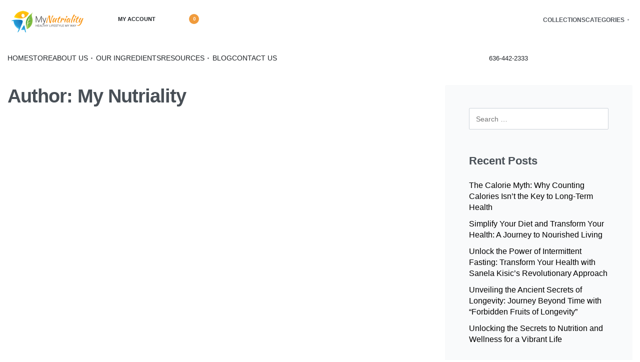

--- FILE ---
content_type: text/html; charset=UTF-8
request_url: https://mynutriality.com/author/sanela-kisicmynutriality-com/
body_size: 38340
content:
<!DOCTYPE html>
<html lang="en" data-df  data-container="1440" data-xl="2" data-admin-bar="0" class="elementor-kit-652">
<head>
<meta charset="UTF-8">
<meta name="viewport" content="width=device-width, initial-scale=1">
<link rel="profile" href="//gmpg.org/xfn/11">
<link rel="pingback" href="https://mynutriality.com/xmlrpc.php">

<meta name='robots' content='index, follow, max-image-preview:large, max-snippet:-1, max-video-preview:-1' />

	<!-- This site is optimized with the Yoast SEO plugin v23.6 - https://yoast.com/wordpress/plugins/seo/ -->
	<title>My Nutriality, Author at MyNutriality</title>
	<link rel="canonical" href="https://mynutriality.com/author/sanela-kisicmynutriality-com/" />
	<link rel="next" href="https://mynutriality.com/author/sanela-kisicmynutriality-com/page/2/" />
	<meta property="og:locale" content="en_US" />
	<meta property="og:type" content="profile" />
	<meta property="og:title" content="My Nutriality, Author at MyNutriality" />
	<meta property="og:url" content="https://mynutriality.com/author/sanela-kisicmynutriality-com/" />
	<meta property="og:site_name" content="MyNutriality" />
	<meta property="og:image" content="https://secure.gravatar.com/avatar/2969fed664dc9300af2ad1e0d0152fd5?s=500&d=mm&r=g" />
	<meta name="twitter:card" content="summary_large_image" />
	<script type="application/ld+json" class="yoast-schema-graph">{"@context":"https://schema.org","@graph":[{"@type":"ProfilePage","@id":"https://mynutriality.com/author/sanela-kisicmynutriality-com/","url":"https://mynutriality.com/author/sanela-kisicmynutriality-com/","name":"My Nutriality, Author at MyNutriality","isPartOf":{"@id":"https://mynutriality.com/#website"},"primaryImageOfPage":{"@id":"https://mynutriality.com/author/sanela-kisicmynutriality-com/#primaryimage"},"image":{"@id":"https://mynutriality.com/author/sanela-kisicmynutriality-com/#primaryimage"},"thumbnailUrl":"https://mynutriality.com/wp-content/uploads/2024/09/C.jpg","breadcrumb":{"@id":"https://mynutriality.com/author/sanela-kisicmynutriality-com/#breadcrumb"},"inLanguage":"en","potentialAction":[{"@type":"ReadAction","target":["https://mynutriality.com/author/sanela-kisicmynutriality-com/"]}]},{"@type":"ImageObject","inLanguage":"en","@id":"https://mynutriality.com/author/sanela-kisicmynutriality-com/#primaryimage","url":"https://mynutriality.com/wp-content/uploads/2024/09/C.jpg","contentUrl":"https://mynutriality.com/wp-content/uploads/2024/09/C.jpg","width":890,"height":830},{"@type":"BreadcrumbList","@id":"https://mynutriality.com/author/sanela-kisicmynutriality-com/#breadcrumb","itemListElement":[{"@type":"ListItem","position":1,"name":"Home","item":"https://mynutriality.com/"},{"@type":"ListItem","position":2,"name":"Archives for My Nutriality"}]},{"@type":"WebSite","@id":"https://mynutriality.com/#website","url":"https://mynutriality.com/","name":"MyNutriality","description":"Nutrition and Skin Care","publisher":{"@id":"https://mynutriality.com/#organization"},"potentialAction":[{"@type":"SearchAction","target":{"@type":"EntryPoint","urlTemplate":"https://mynutriality.com/?s={search_term_string}"},"query-input":{"@type":"PropertyValueSpecification","valueRequired":true,"valueName":"search_term_string"}}],"inLanguage":"en"},{"@type":"Organization","@id":"https://mynutriality.com/#organization","name":"MyNutriality","url":"https://mynutriality.com/","logo":{"@type":"ImageObject","inLanguage":"en","@id":"https://mynutriality.com/#/schema/logo/image/","url":"https://mynutriality.com/wp-content/uploads/2020/07/My-Nutriality-Logo-Horizontal-copy-1.png","contentUrl":"https://mynutriality.com/wp-content/uploads/2020/07/My-Nutriality-Logo-Horizontal-copy-1.png","width":300,"height":100,"caption":"MyNutriality"},"image":{"@id":"https://mynutriality.com/#/schema/logo/image/"}},{"@type":"Person","@id":"https://mynutriality.com/#/schema/person/5ac8975fad39737fe9bb81e6ed042072","name":"My Nutriality","image":{"@type":"ImageObject","inLanguage":"en","@id":"https://mynutriality.com/#/schema/person/image/","url":"https://secure.gravatar.com/avatar/2969fed664dc9300af2ad1e0d0152fd5?s=96&d=mm&r=g","contentUrl":"https://secure.gravatar.com/avatar/2969fed664dc9300af2ad1e0d0152fd5?s=96&d=mm&r=g","caption":"My Nutriality"},"sameAs":["https://mynutriality.com"],"mainEntityOfPage":{"@id":"https://mynutriality.com/author/sanela-kisicmynutriality-com/"}}]}</script>
	<!-- / Yoast SEO plugin. -->


<link rel="alternate" type="application/rss+xml" title="MyNutriality &raquo; Feed" href="https://mynutriality.com/feed/" />
<link rel="alternate" type="application/rss+xml" title="MyNutriality &raquo; Comments Feed" href="https://mynutriality.com/comments/feed/" />
<link rel="alternate" type="application/rss+xml" title="MyNutriality &raquo; Posts by My Nutriality Feed" href="https://mynutriality.com/author/sanela-kisicmynutriality-com/feed/" />
<link rel='stylesheet' id='wp-block-library-css' href='https://mynutriality.com/wp-includes/css/dist/block-library/style.min.css?ver=6.6.4' type='text/css' media='all' />
<link rel='stylesheet' id='yith-wcan-shortcodes-css' href='https://mynutriality.com/wp-content/plugins/yith-woocommerce-ajax-navigation/assets/css/shortcodes.css?ver=4.28.0' type='text/css' media='all' />
<style id='yith-wcan-shortcodes-inline-css' type='text/css'>
:root{
	--yith-wcan-filters_colors_titles: #434343;
	--yith-wcan-filters_colors_background: #FFFFFF;
	--yith-wcan-filters_colors_accent: #A7144C;
	--yith-wcan-filters_colors_accent_r: 167;
	--yith-wcan-filters_colors_accent_g: 20;
	--yith-wcan-filters_colors_accent_b: 76;
	--yith-wcan-color_swatches_border_radius: 100%;
	--yith-wcan-color_swatches_size: 30px;
	--yith-wcan-labels_style_background: #FFFFFF;
	--yith-wcan-labels_style_background_hover: #A7144C;
	--yith-wcan-labels_style_background_active: #A7144C;
	--yith-wcan-labels_style_text: #434343;
	--yith-wcan-labels_style_text_hover: #FFFFFF;
	--yith-wcan-labels_style_text_active: #FFFFFF;
	--yith-wcan-anchors_style_text: #434343;
	--yith-wcan-anchors_style_text_hover: #A7144C;
	--yith-wcan-anchors_style_text_active: #A7144C;
}
</style>
<style id='global-styles-inline-css' type='text/css'>
:root{--wp--preset--aspect-ratio--square: 1;--wp--preset--aspect-ratio--4-3: 4/3;--wp--preset--aspect-ratio--3-4: 3/4;--wp--preset--aspect-ratio--3-2: 3/2;--wp--preset--aspect-ratio--2-3: 2/3;--wp--preset--aspect-ratio--16-9: 16/9;--wp--preset--aspect-ratio--9-16: 9/16;--wp--preset--color--black: #000000;--wp--preset--color--cyan-bluish-gray: #abb8c3;--wp--preset--color--white: #ffffff;--wp--preset--color--pale-pink: #f78da7;--wp--preset--color--vivid-red: #cf2e2e;--wp--preset--color--luminous-vivid-orange: #ff6900;--wp--preset--color--luminous-vivid-amber: #fcb900;--wp--preset--color--light-green-cyan: #7bdcb5;--wp--preset--color--vivid-green-cyan: #00d084;--wp--preset--color--pale-cyan-blue: #8ed1fc;--wp--preset--color--vivid-cyan-blue: #0693e3;--wp--preset--color--vivid-purple: #9b51e0;--wp--preset--gradient--vivid-cyan-blue-to-vivid-purple: linear-gradient(135deg,rgba(6,147,227,1) 0%,rgb(155,81,224) 100%);--wp--preset--gradient--light-green-cyan-to-vivid-green-cyan: linear-gradient(135deg,rgb(122,220,180) 0%,rgb(0,208,130) 100%);--wp--preset--gradient--luminous-vivid-amber-to-luminous-vivid-orange: linear-gradient(135deg,rgba(252,185,0,1) 0%,rgba(255,105,0,1) 100%);--wp--preset--gradient--luminous-vivid-orange-to-vivid-red: linear-gradient(135deg,rgba(255,105,0,1) 0%,rgb(207,46,46) 100%);--wp--preset--gradient--very-light-gray-to-cyan-bluish-gray: linear-gradient(135deg,rgb(238,238,238) 0%,rgb(169,184,195) 100%);--wp--preset--gradient--cool-to-warm-spectrum: linear-gradient(135deg,rgb(74,234,220) 0%,rgb(151,120,209) 20%,rgb(207,42,186) 40%,rgb(238,44,130) 60%,rgb(251,105,98) 80%,rgb(254,248,76) 100%);--wp--preset--gradient--blush-light-purple: linear-gradient(135deg,rgb(255,206,236) 0%,rgb(152,150,240) 100%);--wp--preset--gradient--blush-bordeaux: linear-gradient(135deg,rgb(254,205,165) 0%,rgb(254,45,45) 50%,rgb(107,0,62) 100%);--wp--preset--gradient--luminous-dusk: linear-gradient(135deg,rgb(255,203,112) 0%,rgb(199,81,192) 50%,rgb(65,88,208) 100%);--wp--preset--gradient--pale-ocean: linear-gradient(135deg,rgb(255,245,203) 0%,rgb(182,227,212) 50%,rgb(51,167,181) 100%);--wp--preset--gradient--electric-grass: linear-gradient(135deg,rgb(202,248,128) 0%,rgb(113,206,126) 100%);--wp--preset--gradient--midnight: linear-gradient(135deg,rgb(2,3,129) 0%,rgb(40,116,252) 100%);--wp--preset--font-size--small: 13px;--wp--preset--font-size--medium: 20px;--wp--preset--font-size--large: 36px;--wp--preset--font-size--x-large: 42px;--wp--preset--font-family--inter: "Inter", sans-serif;--wp--preset--font-family--cardo: Cardo;--wp--preset--spacing--20: 0.44rem;--wp--preset--spacing--30: 0.67rem;--wp--preset--spacing--40: 1rem;--wp--preset--spacing--50: 1.5rem;--wp--preset--spacing--60: 2.25rem;--wp--preset--spacing--70: 3.38rem;--wp--preset--spacing--80: 5.06rem;--wp--preset--shadow--natural: 6px 6px 9px rgba(0, 0, 0, 0.2);--wp--preset--shadow--deep: 12px 12px 50px rgba(0, 0, 0, 0.4);--wp--preset--shadow--sharp: 6px 6px 0px rgba(0, 0, 0, 0.2);--wp--preset--shadow--outlined: 6px 6px 0px -3px rgba(255, 255, 255, 1), 6px 6px rgba(0, 0, 0, 1);--wp--preset--shadow--crisp: 6px 6px 0px rgba(0, 0, 0, 1);}:where(.is-layout-flex){gap: 0.5em;}:where(.is-layout-grid){gap: 0.5em;}body .is-layout-flex{display: flex;}.is-layout-flex{flex-wrap: wrap;align-items: center;}.is-layout-flex > :is(*, div){margin: 0;}body .is-layout-grid{display: grid;}.is-layout-grid > :is(*, div){margin: 0;}:where(.wp-block-columns.is-layout-flex){gap: 2em;}:where(.wp-block-columns.is-layout-grid){gap: 2em;}:where(.wp-block-post-template.is-layout-flex){gap: 1.25em;}:where(.wp-block-post-template.is-layout-grid){gap: 1.25em;}.has-black-color{color: var(--wp--preset--color--black) !important;}.has-cyan-bluish-gray-color{color: var(--wp--preset--color--cyan-bluish-gray) !important;}.has-white-color{color: var(--wp--preset--color--white) !important;}.has-pale-pink-color{color: var(--wp--preset--color--pale-pink) !important;}.has-vivid-red-color{color: var(--wp--preset--color--vivid-red) !important;}.has-luminous-vivid-orange-color{color: var(--wp--preset--color--luminous-vivid-orange) !important;}.has-luminous-vivid-amber-color{color: var(--wp--preset--color--luminous-vivid-amber) !important;}.has-light-green-cyan-color{color: var(--wp--preset--color--light-green-cyan) !important;}.has-vivid-green-cyan-color{color: var(--wp--preset--color--vivid-green-cyan) !important;}.has-pale-cyan-blue-color{color: var(--wp--preset--color--pale-cyan-blue) !important;}.has-vivid-cyan-blue-color{color: var(--wp--preset--color--vivid-cyan-blue) !important;}.has-vivid-purple-color{color: var(--wp--preset--color--vivid-purple) !important;}.has-black-background-color{background-color: var(--wp--preset--color--black) !important;}.has-cyan-bluish-gray-background-color{background-color: var(--wp--preset--color--cyan-bluish-gray) !important;}.has-white-background-color{background-color: var(--wp--preset--color--white) !important;}.has-pale-pink-background-color{background-color: var(--wp--preset--color--pale-pink) !important;}.has-vivid-red-background-color{background-color: var(--wp--preset--color--vivid-red) !important;}.has-luminous-vivid-orange-background-color{background-color: var(--wp--preset--color--luminous-vivid-orange) !important;}.has-luminous-vivid-amber-background-color{background-color: var(--wp--preset--color--luminous-vivid-amber) !important;}.has-light-green-cyan-background-color{background-color: var(--wp--preset--color--light-green-cyan) !important;}.has-vivid-green-cyan-background-color{background-color: var(--wp--preset--color--vivid-green-cyan) !important;}.has-pale-cyan-blue-background-color{background-color: var(--wp--preset--color--pale-cyan-blue) !important;}.has-vivid-cyan-blue-background-color{background-color: var(--wp--preset--color--vivid-cyan-blue) !important;}.has-vivid-purple-background-color{background-color: var(--wp--preset--color--vivid-purple) !important;}.has-black-border-color{border-color: var(--wp--preset--color--black) !important;}.has-cyan-bluish-gray-border-color{border-color: var(--wp--preset--color--cyan-bluish-gray) !important;}.has-white-border-color{border-color: var(--wp--preset--color--white) !important;}.has-pale-pink-border-color{border-color: var(--wp--preset--color--pale-pink) !important;}.has-vivid-red-border-color{border-color: var(--wp--preset--color--vivid-red) !important;}.has-luminous-vivid-orange-border-color{border-color: var(--wp--preset--color--luminous-vivid-orange) !important;}.has-luminous-vivid-amber-border-color{border-color: var(--wp--preset--color--luminous-vivid-amber) !important;}.has-light-green-cyan-border-color{border-color: var(--wp--preset--color--light-green-cyan) !important;}.has-vivid-green-cyan-border-color{border-color: var(--wp--preset--color--vivid-green-cyan) !important;}.has-pale-cyan-blue-border-color{border-color: var(--wp--preset--color--pale-cyan-blue) !important;}.has-vivid-cyan-blue-border-color{border-color: var(--wp--preset--color--vivid-cyan-blue) !important;}.has-vivid-purple-border-color{border-color: var(--wp--preset--color--vivid-purple) !important;}.has-vivid-cyan-blue-to-vivid-purple-gradient-background{background: var(--wp--preset--gradient--vivid-cyan-blue-to-vivid-purple) !important;}.has-light-green-cyan-to-vivid-green-cyan-gradient-background{background: var(--wp--preset--gradient--light-green-cyan-to-vivid-green-cyan) !important;}.has-luminous-vivid-amber-to-luminous-vivid-orange-gradient-background{background: var(--wp--preset--gradient--luminous-vivid-amber-to-luminous-vivid-orange) !important;}.has-luminous-vivid-orange-to-vivid-red-gradient-background{background: var(--wp--preset--gradient--luminous-vivid-orange-to-vivid-red) !important;}.has-very-light-gray-to-cyan-bluish-gray-gradient-background{background: var(--wp--preset--gradient--very-light-gray-to-cyan-bluish-gray) !important;}.has-cool-to-warm-spectrum-gradient-background{background: var(--wp--preset--gradient--cool-to-warm-spectrum) !important;}.has-blush-light-purple-gradient-background{background: var(--wp--preset--gradient--blush-light-purple) !important;}.has-blush-bordeaux-gradient-background{background: var(--wp--preset--gradient--blush-bordeaux) !important;}.has-luminous-dusk-gradient-background{background: var(--wp--preset--gradient--luminous-dusk) !important;}.has-pale-ocean-gradient-background{background: var(--wp--preset--gradient--pale-ocean) !important;}.has-electric-grass-gradient-background{background: var(--wp--preset--gradient--electric-grass) !important;}.has-midnight-gradient-background{background: var(--wp--preset--gradient--midnight) !important;}.has-small-font-size{font-size: var(--wp--preset--font-size--small) !important;}.has-medium-font-size{font-size: var(--wp--preset--font-size--medium) !important;}.has-large-font-size{font-size: var(--wp--preset--font-size--large) !important;}.has-x-large-font-size{font-size: var(--wp--preset--font-size--x-large) !important;}
:where(.wp-block-post-template.is-layout-flex){gap: 1.25em;}:where(.wp-block-post-template.is-layout-grid){gap: 1.25em;}
:where(.wp-block-columns.is-layout-flex){gap: 2em;}:where(.wp-block-columns.is-layout-grid){gap: 2em;}
:root :where(.wp-block-pullquote){font-size: 1.5em;line-height: 1.6;}
</style>
<link rel='stylesheet' id='cookie-law-info-css' href='https://mynutriality.com/wp-content/plugins/cookie-law-info/legacy/public/css/cookie-law-info-public.css?ver=3.2.7' type='text/css' media='all' />
<link rel='stylesheet' id='cookie-law-info-gdpr-css' href='https://mynutriality.com/wp-content/plugins/cookie-law-info/legacy/public/css/cookie-law-info-gdpr.css?ver=3.2.7' type='text/css' media='all' />
<link rel='stylesheet' id='woocommerce-notification-icons-close-css' href='https://mynutriality.com/wp-content/plugins/woocommerce-notification/css/icons-close.css?ver=1.4.1' type='text/css' media='all' />
<link rel='stylesheet' id='woocommerce-notification-css' href='https://mynutriality.com/wp-content/plugins/woocommerce-notification/css/woocommerce-notification.min.css?ver=1.4.1' type='text/css' media='all' />
<style id='woocommerce-notification-inline-css' type='text/css'>
#message-purchased #notify-close:before{color:#000000;}#message-purchased .message-purchase-main::before{
				background-image: url('https://mynutriality.com/wp-content/plugins/woocommerce-notification/images/background/bg_grey.png');  
				 border-radius:0;
			}#message-purchased .wn-notification-image-wrapper{padding:0;}#message-purchased .wn-notification-message-container{padding-left:20px;}
                #message-purchased .message-purchase-main{
                        background-color: #ffffff;                       
                        color:#000000 !important;
                        border-radius:0 ;
                }
                 #message-purchased a, #message-purchased p span{
                        color:#000000 !important;
                }
</style>
<link rel='stylesheet' id='woocommerce-notification-templates-css' href='https://mynutriality.com/wp-content/plugins/woocommerce-notification/css/woocommerce-notification-templates.css?ver=1.4.1' type='text/css' media='all' />
<style id='woocommerce-inline-inline-css' type='text/css'>
.woocommerce form .form-row .required { visibility: visible; }
.woocommerce form .form-row abbr.required { visibility: visible; }
</style>
<link rel="preload" as="style" onload="this.onload=null;this.rel='stylesheet';" media="all"   data-no-rel='stylesheet' id='rey-wp-style-child-css' href='https://mynutriality.com/wp-content/themes/rey-child/style.css?ver=6.6.4' type='text/css' data-media='all' />
<noscript><link rel='stylesheet'  data-id='rey-wp-style-child-css' href='https://mynutriality.com/wp-content/themes/rey-child/style.css?ver=6.6.4' data-type='text/css' data-media='all' />
</noscript><link rel='stylesheet' id='woo_discount_pro_style-css' href='https://mynutriality.com/wp-content/plugins/woo-discount-rules-pro/Assets/Css/awdr_style.css?ver=2.0.0' type='text/css' media='all' />
<link rel='stylesheet' id='elementor-frontend-css' href='https://mynutriality.com/wp-content/plugins/elementor/assets/css/frontend.min.css?ver=3.24.7' type='text/css' media='all' />
<link id="rey-hs-css" type="text/css" href="https://mynutriality.com/wp-content/uploads/rey/hs-2d94624dd9.css?ver=3.1.3.1735177397"  rel="stylesheet" media="all"  />
<link id="rey-ds-css" type="text/css" href="https://mynutriality.com/wp-content/uploads/rey/ds-75c2fcea3d.css?ver=3.1.3.1735177397" data-noptimize="" data-no-optimize="1" data-pagespeed-no-defer="" data-pagespeed-no-transform="" data-minify="1" rel="preload" as="style" onload="this.onload=null;this.rel='stylesheet';" media="all"  />
<noscript><link rel="stylesheet" href="https://mynutriality.com/wp-content/uploads/rey/ds-75c2fcea3d.css" data-no-minify="1"></noscript>
<link rel='stylesheet' id='elementor-post-309-css' href='https://mynutriality.com/wp-content/uploads/elementor/css/post-309.css?ver=1729503487' type='text/css' media='all' />
<link rel="stylesheet" onload="this.onload=null;this.media='all';" media="print"  data-noptimize="" data-no-optimize="1" data-pagespeed-no-defer="" data-pagespeed-no-transform="" data-minify="1" data-no-rel='stylesheet' id='elementor-post-210-css' href='https://mynutriality.com/wp-content/uploads/elementor/css/post-210.css?ver=1729503487' type='text/css' data-media='all' />
<noscript><link rel='stylesheet' data-noptimize="" data-no-optimize="1" data-pagespeed-no-defer="" data-pagespeed-no-transform="" data-minify="1" data-id='elementor-post-210-css' href='https://mynutriality.com/wp-content/uploads/elementor/css/post-210.css?ver=1729503487' data-type='text/css' data-media='all' />
</noscript><link rel='stylesheet' id='elementor-icons-shared-0-css' href='https://mynutriality.com/wp-content/plugins/elementor/assets/lib/font-awesome/css/fontawesome.min.css?ver=5.15.3' type='text/css' media='all' />
<link rel='stylesheet' id='elementor-icons-fa-brands-css' href='https://mynutriality.com/wp-content/plugins/elementor/assets/lib/font-awesome/css/brands.min.css?ver=5.15.3' type='text/css' media='all' />
<script type="pmdelayedscript" src="https://mynutriality.com/wp-includes/js/jquery/jquery.min.js?ver=3.7.1" id="jquery-core-js" data-perfmatters-type="text/javascript" data-cfasync="false" data-no-optimize="1" data-no-defer="1" data-no-minify="1"></script>
<script type="pmdelayedscript" src="https://mynutriality.com/wp-includes/js/jquery/jquery-migrate.min.js?ver=3.4.1" id="jquery-migrate-js" data-perfmatters-type="text/javascript" data-cfasync="false" data-no-optimize="1" data-no-defer="1" data-no-minify="1"></script>
<script type="pmdelayedscript" id="cookie-law-info-js-extra" data-perfmatters-type="text/javascript" data-cfasync="false" data-no-optimize="1" data-no-defer="1" data-no-minify="1">
/* <![CDATA[ */
var Cli_Data = {"nn_cookie_ids":[],"cookielist":[],"non_necessary_cookies":[],"ccpaEnabled":"","ccpaRegionBased":"","ccpaBarEnabled":"","strictlyEnabled":["necessary","obligatoire"],"ccpaType":"gdpr","js_blocking":"1","custom_integration":"","triggerDomRefresh":"","secure_cookies":""};
var cli_cookiebar_settings = {"animate_speed_hide":"500","animate_speed_show":"500","background":"#FFF","border":"#b1a6a6c2","border_on":"","button_1_button_colour":"#f77b00","button_1_button_hover":"#c66200","button_1_link_colour":"#fff","button_1_as_button":"1","button_1_new_win":"","button_2_button_colour":"#333","button_2_button_hover":"#292929","button_2_link_colour":"#444","button_2_as_button":"","button_2_hidebar":"","button_3_button_colour":"#ffffff","button_3_button_hover":"#cccccc","button_3_link_colour":"#0a0a0a","button_3_as_button":"1","button_3_new_win":"","button_4_button_colour":"#000","button_4_button_hover":"#000000","button_4_link_colour":"#333333","button_4_as_button":"","button_7_button_colour":"#61a229","button_7_button_hover":"#4e8221","button_7_link_colour":"#fff","button_7_as_button":"1","button_7_new_win":"","font_family":"inherit","header_fix":"","notify_animate_hide":"1","notify_animate_show":"","notify_div_id":"#cookie-law-info-bar","notify_position_horizontal":"right","notify_position_vertical":"bottom","scroll_close":"1","scroll_close_reload":"","accept_close_reload":"","reject_close_reload":"","showagain_tab":"1","showagain_background":"#fff","showagain_border":"#000","showagain_div_id":"#cookie-law-info-again","showagain_x_position":"100px","text":"#333333","show_once_yn":"1","show_once":"7000","logging_on":"","as_popup":"","popup_overlay":"1","bar_heading_text":"","cookie_bar_as":"banner","popup_showagain_position":"bottom-right","widget_position":"left"};
var log_object = {"ajax_url":"https:\/\/mynutriality.com\/wp-admin\/admin-ajax.php"};
/* ]]> */
</script>
<script type="pmdelayedscript" src="https://mynutriality.com/wp-content/plugins/cookie-law-info/legacy/public/js/cookie-law-info-public.js?ver=3.2.7" id="cookie-law-info-js" data-perfmatters-type="text/javascript" data-cfasync="false" data-no-optimize="1" data-no-defer="1" data-no-minify="1"></script>
<script type="pmdelayedscript" id="woocommerce-notification-js-extra" data-perfmatters-type="text/javascript" data-cfasync="false" data-no-optimize="1" data-no-defer="1" data-no-minify="1">
/* <![CDATA[ */
var _woocommerce_notification_params = {"str_about":"About","str_ago":"ago","str_day":"day","str_days":"days","str_hour":"hour","str_hours":"hours","str_min":"minute","str_mins":"minutes","str_secs":"secs","str_few_sec":"a few seconds","time_close":"24","show_close":"0","loop":"1","loop_session":"0","loop_session_total":"30","loop_session_duration":"3600","display_time":"5","next_time":"30","notification_per_page":"5","display_effect":"fade-in","hidden_effect":"fade-out","redirect_target":"0","image":"1","messages":["{first_name} in {city} purchased a {product_with_link} {time_ago}","{product_with_link} {custom}"],"message_custom":"{number} people seeing this product right now","message_number_min":"5","message_number_max":"16","detect":"1","time":"3","names":["T2xpdmVyYQ0=","SmFja2llDQ==","TWFyaWUN","U2FiaW5lDQ==","Sm9jZWxpbmUN","QW1lbGEN","QW1pbmEN","TGFtaWphDQ==","SmVsZW5hDQ==","VGlqYW5hDQ==","Q2hhcmxpemUN","U2FuZWxhDQ==","TWVyaW1hDQ==","VGVvZG9yYQ0=","SXZhbmE="],"cities":["TmV3IFlvcmsgQ2l0eSwgTmV3IFlvcmssIFVTQQ0=","RWt3b2ssIEFsYXNrYSwgVVNBDQ==","U3QuIExvdWlzDQ==","RmxvcmlkYQ0=","QXJrYW5zYXMN","S2VudHVja3kN","Q29sb3JhZG8N","SW93YQ=="],"country":"","in_the_same_cate":"0","billing":"0","initial_delay":"13","products":[{"title":"The Code of Light","url":"https:\/\/mynutriality.com\/product\/the-code-of-light\/","thumb":"https:\/\/mynutriality.com\/wp-content\/uploads\/2025\/07\/photo.jpg"},{"title":"Blueprint for Longevity Part I by the Author Sanela Kisic","url":"https:\/\/mynutriality.com\/product\/blueprint-for-longevity-part-i-by-the-author-sanela-kisic\/","thumb":"https:\/\/mynutriality.com\/wp-content\/uploads\/2024\/09\/book14.jpg"},{"title":"I AM ALIVE: 365 Days of Affirmations for Whole Living by Sanela Kisic","url":"https:\/\/mynutriality.com\/product\/i-am-alive-365-days-of-affirmations-for-whole-living-by-sanela-kisic\/","thumb":"https:\/\/mynutriality.com\/wp-content\/uploads\/2024\/02\/I-AM-ALIVE-BOOK-FRONT-COVER-FOR-ADS.jpg"},{"title":"Bundle 5 Books by the Author Sanela Kisic","url":"https:\/\/mynutriality.com\/product\/bundle-5-books-by-the-author-sanela-kisic\/","thumb":"https:\/\/mynutriality.com\/wp-content\/uploads\/2023\/12\/22-1.jpg"},{"title":"Feasts of Time Bundle Part One &#038; Part Two by the Author Sanela Kisic","url":"https:\/\/mynutriality.com\/product\/feasts-of-time-bundle-part-one-part-two-by-the-author-sanela-kisic\/","thumb":"https:\/\/mynutriality.com\/wp-content\/uploads\/2023\/12\/44-44-100x100.jpg"},{"title":"Ebook Feasts of Time Part Two by the Author Sanela Kisic","url":"https:\/\/mynutriality.com\/product\/ebook-feasts-of-time-part-two-by-the-author-sanela-kisic\/","thumb":"https:\/\/mynutriality.com\/wp-content\/uploads\/2023\/12\/33-33-100x100.jpg"},{"title":"EBook Feasts of Time Part One by the Author Sanela Kisic","url":"https:\/\/mynutriality.com\/product\/ebook-feasts-of-time-part-one-by-the-author-sanela-kisic\/","thumb":"https:\/\/mynutriality.com\/wp-content\/uploads\/2023\/12\/22-22-100x100.jpg"},{"title":"Bundle 10 EBooks by the Author Sanela Kisic","url":"https:\/\/mynutriality.com\/product\/bundle-10-ebooks-by-the-author-sanela-kisic\/","thumb":"https:\/\/mynutriality.com\/wp-content\/uploads\/2023\/10\/Untitled-design-23-100x100.jpg"},{"title":"EBook Transform Your Universe by the Author Sanela Kisic","url":"https:\/\/mynutriality.com\/product\/ebook-transform-your-universe-by-the-author-sanela-kisic\/","thumb":"https:\/\/mynutriality.com\/wp-content\/uploads\/2023\/10\/Book-10-COVER-PHOTO-100x100.jpg"},{"title":"EBook Metabolic Conundrum by the Author Sanela Kisic","url":"https:\/\/mynutriality.com\/product\/ebook-metabolic-conundrum-by-the-author-sanela-kisic\/","thumb":"https:\/\/mynutriality.com\/wp-content\/uploads\/2023\/09\/Book-9-COVER-PHOTO-100x100.jpg"},{"title":"Sanela Kisic &#8211; Forbidden Fruits of Longevity (Ebook)","url":"https:\/\/mynutriality.com\/product\/ebook-forbidden-fruits-of-longevity-by-the-author-sanela-kisic\/","thumb":"https:\/\/mynutriality.com\/wp-content\/uploads\/2023\/09\/Mynutriality-Large-1.jpeg"},{"title":"EBook Ancient Detox Rituals for Gut and Liver Wellness by the Author Sanela Kisic","url":"https:\/\/mynutriality.com\/product\/ebook-ancient-detox-rituals-for-gut-and-liver-wellness-by-the-author-sanela-kisic\/","thumb":"https:\/\/mynutriality.com\/wp-content\/uploads\/2023\/08\/Book-7-Cover-PHOTO-100x100.jpg"},{"title":"EBook Lost and Found The Timeless Art of Eating for Wellness by the Author Sanela Kisic","url":"https:\/\/mynutriality.com\/product\/ebook-lost-and-found-the-timeless-art-of-eating-for-wellness-by-the-author-sanela-kisic\/","thumb":"https:\/\/mynutriality.com\/wp-content\/uploads\/2023\/08\/Book-6-Cover-PHOTO-100x100.jpg"},{"title":"EBook The Gut Weight Nexus by the Author Sanela Kisic","url":"https:\/\/mynutriality.com\/product\/ebook-the-gut-weight-nexus-by-the-author-sanela-kisic\/","thumb":"https:\/\/mynutriality.com\/wp-content\/uploads\/2023\/08\/Book-5-Cover-PHOTO-100x100.jpg"},{"title":"EBook Hormones Over Calories by the Author Sanela Kisic","url":"https:\/\/mynutriality.com\/product\/ebook-hormones-over-calories-by-the-author-sanela-kisic\/","thumb":"https:\/\/mynutriality.com\/wp-content\/uploads\/2023\/08\/Book-4-Cover-PHOTO-100x100.jpg"},{"title":"EBook Beyond Calories by the Author Sanela Kisic","url":"https:\/\/mynutriality.com\/product\/ebook-beyond-calories-by-author-sanela-kisic\/","thumb":"https:\/\/mynutriality.com\/wp-content\/uploads\/2023\/07\/Book-3-Cover-PHOTO-100x100.jpg"},{"title":"EBook Healthy Eating Made Simple by the Author Sanela Kisic","url":"https:\/\/mynutriality.com\/product\/ebook-healthy-eating-made-simple-by-the-author-sanela-kisic\/","thumb":"https:\/\/mynutriality.com\/wp-content\/uploads\/2023\/05\/Book-2-Cover-PHOTO-100x100.jpg"},{"title":"EBook Change Your Diet Change Your Life by the Author Sanela Kisic","url":"https:\/\/mynutriality.com\/product\/ebook-change-your-diet-change-your-life-by-the-author-sanela-kisic\/","thumb":"https:\/\/mynutriality.com\/wp-content\/uploads\/2023\/03\/E-Book-Cover-PHOTO-100x100.jpg"},{"title":"Acneic Oily Skin, Blamish Prone Skin, Dark Spots, Discoloration Set","url":"https:\/\/mynutriality.com\/product\/acneic-oily-skin-blamish-prone-skin-dark-spots-discoloration-set\/","thumb":"https:\/\/mynutriality.com\/wp-content\/uploads\/2020\/10\/acne-and-face-skin-problem-woman-applying-acne-cre-FBZPPBG-scaled-100x100.jpg"},{"title":"Aging Skin, Wrinkles, Loss Elasticity &#038; Shine &#8211; Set","url":"https:\/\/mynutriality.com\/product\/aging-skin-wrinkles-loss-elasticity-shine-set\/","thumb":"https:\/\/mynutriality.com\/wp-content\/uploads\/2020\/10\/skin-aging-mature-woman-looking-in-the-mirror-chec-C8UMMJG-scaled-100x100.jpg"},{"title":"Dry Dehidrated Skin Set","url":"https:\/\/mynutriality.com\/product\/dry-dehidrated-skin-set\/","thumb":"https:\/\/mynutriality.com\/wp-content\/uploads\/2020\/10\/perfect-skin-middle-aged-woman-satisfied-with-her-Z9B4ZFY-100x100.jpg"},{"title":"Oily Skin Set","url":"https:\/\/mynutriality.com\/product\/oily-skin-set\/","thumb":"https:\/\/mynutriality.com\/wp-content\/uploads\/2020\/10\/middle-aged-woman-applying-cream-caring-for-skin-a-UZPS32W-100x100.jpg"},{"title":"Hydrating Retinol Cream 16.9 Oz.","url":"https:\/\/mynutriality.com\/product\/hydrating-retinol-cream-16-9-oz\/","thumb":"https:\/\/mynutriality.com\/wp-content\/uploads\/2020\/07\/Hydrating-Retinol-Cream-16.9-Oz.-100x100.jpg"},{"title":"Hydrating Oil-Free Moisturizer 16.9 Oz.","url":"https:\/\/mynutriality.com\/product\/hydrating-oil-free-moisturizer-16-9-oz\/","thumb":"https:\/\/mynutriality.com\/wp-content\/uploads\/2020\/07\/Hydrating-Oil-Free-Moisturizer-16.9-Oz.-100x100.jpg"},{"title":"Glycolic Renewal Cream 16.9 Oz.","url":"https:\/\/mynutriality.com\/product\/glycolic-renewal-cream-16-9-oz\/","thumb":"https:\/\/mynutriality.com\/wp-content\/uploads\/2020\/07\/Glycolic-Renewal-Cream-16.9-Oz.-100x100.jpg"},{"title":"Purifying Treatment Gel 16.9 Fl. Oz.","url":"https:\/\/mynutriality.com\/product\/purifying-treatment-gel-16-9-fl-oz\/","thumb":"https:\/\/mynutriality.com\/wp-content\/uploads\/2020\/07\/Purifying-Treatment-Gel-16.9-Fl.-Oz.-100x100.jpg"},{"title":"Restorative Facial Oil 3.4 Fl. Oz.","url":"https:\/\/mynutriality.com\/product\/restorative-facial-oil-3-4-fl-oz\/","thumb":"https:\/\/mynutriality.com\/wp-content\/uploads\/2020\/07\/Restorative-Facial-Oil-3.4-Fl.-Oz.-100x100.jpg"},{"title":"Restorative Moisture Cream 16.9 Oz.","url":"https:\/\/mynutriality.com\/product\/restorative-moisture-cream-16-9-oz\/","thumb":"https:\/\/mynutriality.com\/wp-content\/uploads\/2020\/07\/Restorative-Moisture-Cream-16.9-Oz.-100x100.jpg"},{"title":"Hydrating Cream Mask 16.9 Oz.","url":"https:\/\/mynutriality.com\/product\/hydrating-cream-mask-16-9-oz\/","thumb":"https:\/\/mynutriality.com\/wp-content\/uploads\/2020\/07\/Hydrating-Cream-Mask-16.9-Oz.-100x100.jpg"},{"title":"Enzyme Brightening Mask 16.9 Oz.","url":"https:\/\/mynutriality.com\/product\/enzyme-brightening-mask-16-9-oz\/","thumb":"https:\/\/mynutriality.com\/wp-content\/uploads\/2020\/07\/Enzyme-Brightening-Mask-16.9-Oz.-100x100.jpg"},{"title":"Glycolic Renewal Serum 8.5 Fl. Oz.","url":"https:\/\/mynutriality.com\/product\/glycolic-renewal-serum-8-5-fl-oz\/","thumb":"https:\/\/mynutriality.com\/wp-content\/uploads\/2020\/07\/Glycolic-Renewal-Serum-8.5-Fl.-Oz.-100x100.jpg"},{"title":"Brightening Serum 8.5 Fl. Oz.","url":"https:\/\/mynutriality.com\/product\/brightening-serum-8-5-fl-oz\/","thumb":"https:\/\/mynutriality.com\/wp-content\/uploads\/2020\/07\/Brightening-Serum-8.5-Fl.-Oz.-100x100.jpg"},{"title":"Refining Facial Polish 16.9 Oz.","url":"https:\/\/mynutriality.com\/product\/refining-facial-polish-16-9-oz\/","thumb":"https:\/\/mynutriality.com\/wp-content\/uploads\/2020\/07\/Refining-Facial-Polish-16.9-Oz.-100x100.jpg"},{"title":"Purifying Scrub Cleanser 16.9 Fl. Oz.","url":"https:\/\/mynutriality.com\/product\/purifying-scrub-cleanser-16-9-fl-oz\/","thumb":"https:\/\/mynutriality.com\/wp-content\/uploads\/2020\/07\/Purifying-Scrub-Cleanser-16.9-Fl.-Oz.-100x100.jpg"},{"title":"Rejuvenating Cream Cleanser 16.9 Fl. Oz.","url":"https:\/\/mynutriality.com\/product\/rejuvenating-cream-cleanser-16-9-fl-oz\/","thumb":"https:\/\/mynutriality.com\/wp-content\/uploads\/2020\/07\/Rejuvenating-Cream-Cleanser-16.9-Fl.-Oz.-100x100.jpg"},{"title":"Purifying Glycolic Cleanser 16.9 Fl. Oz.","url":"https:\/\/mynutriality.com\/product\/purifying-glycolic-cleanser-16-9-fl-oz\/","thumb":"https:\/\/mynutriality.com\/wp-content\/uploads\/2020\/07\/Purifying-Glycolic-Cleanser-16.9-Fl.-Oz.-100x100.jpg"},{"title":"Purifying Cleanser 16.9 Fl. Oz.","url":"https:\/\/mynutriality.com\/product\/purifying-cleanser-16-9-fl-oz\/","thumb":"https:\/\/mynutriality.com\/wp-content\/uploads\/2020\/07\/Purifying-Cleanser-16.9-Fl.-Oz.-100x100.jpg"},{"title":"Hydrating Cleanser 16.9 Fl. Oz.","url":"https:\/\/mynutriality.com\/product\/hydrating-cleanser-16-9-fl-oz\/","thumb":"https:\/\/mynutriality.com\/wp-content\/uploads\/2020\/07\/Hydrating-Cleanser-16.9-Fl.-Oz.-100x100.jpg"},{"title":"Hydrating Mist 16.9 Fl. Oz.","url":"https:\/\/mynutriality.com\/product\/hydrating-mist-16-9-fl-oz\/","thumb":"https:\/\/mynutriality.com\/wp-content\/uploads\/2020\/07\/Hydrating-Mist-16.9-Fl.-Oz.-100x100.jpg"},{"title":"AHA Toner 16.9 Fl. Oz.","url":"https:\/\/mynutriality.com\/product\/aha-toner-16-9-fl-oz\/","thumb":"https:\/\/mynutriality.com\/wp-content\/uploads\/2020\/07\/AHA-toner-169-FI-100x100.jpg"},{"title":"Purifying Treatment Gel 1 Fl. Oz.","url":"https:\/\/mynutriality.com\/product\/purifying-treatment-gel-1-fl-oz\/","thumb":"https:\/\/mynutriality.com\/wp-content\/uploads\/2020\/07\/Purifying-Treatment-Gel-1-Fl.-Oz.-100x100.jpg"},{"title":"Glycolic Renewal Serum 1 Fl. Oz.","url":"https:\/\/mynutriality.com\/product\/glycolic-renewal-serum-1-fl-oz\/","thumb":"https:\/\/mynutriality.com\/wp-content\/uploads\/2020\/07\/Glycolic-Renewal-Serum-1-Fl.-Oz.-100x100.jpg"},{"title":"Brightening Serum 1 Fl. Oz.","url":"https:\/\/mynutriality.com\/product\/brightening-serum-1-fl-oz\/","thumb":"https:\/\/mynutriality.com\/wp-content\/uploads\/2020\/07\/Brightening-Serum-1-Fl.-Oz.-100x100.jpg"},{"title":"Hydrating Oil-Free Moisturizer 1.8 Fl. Oz.","url":"https:\/\/mynutriality.com\/product\/hydrating-oil-free-moisturizer-1-8-fl-oz\/","thumb":"https:\/\/mynutriality.com\/wp-content\/uploads\/2020\/07\/Hydrating-Oil-Free-Moisturizer-1.8-Fl.-Oz.-1-100x100.jpg"},{"title":"Restorative Moisture Cream 1.8 Fl. Oz.","url":"https:\/\/mynutriality.com\/product\/restorative-moisture-cream-1-8-fl-oz\/","thumb":"https:\/\/mynutriality.com\/wp-content\/uploads\/2020\/07\/Restorative-Moisture-Cream-1.8-Fl.-Oz.-1-100x100.jpg"},{"title":"Restorative Facial Oil 1 Fl. Oz.","url":"https:\/\/mynutriality.com\/product\/restorative-facial-oil-1-fl-oz\/","thumb":"https:\/\/mynutriality.com\/wp-content\/uploads\/2020\/07\/rfl1oz-100x100.jpg"},{"title":"Hydrating Retinol Cream 1.8 Fl. Oz.","url":"https:\/\/mynutriality.com\/product\/hydrating-retinol-cream-1-8-fl-oz\/","thumb":"https:\/\/mynutriality.com\/wp-content\/uploads\/2020\/07\/Hydrating-Retinol-Cream-1.8-Fl.-Oz.-1-100x100.jpg"},{"title":"Glycolic Renewal Cream 4 Fl. Oz.","url":"https:\/\/mynutriality.com\/product\/glycolic-renewal-cream-4-fl-oz\/","thumb":"https:\/\/mynutriality.com\/wp-content\/uploads\/2020\/07\/Glycolic-Renewal-Cream-4-Fl.-Oz.-1-100x100.jpg"},{"title":"Hydrating Cream Mask 3 Fl. Oz.","url":"https:\/\/mynutriality.com\/product\/hydrating-cream-mask-3-fl-oz\/","thumb":"https:\/\/mynutriality.com\/wp-content\/uploads\/2020\/07\/Hydrating-Clean-Mask-3-Fl.-Oz.-100x100.jpg"},{"title":"Purifying Glycolic Cleanser 4 Fl. Oz.","url":"https:\/\/mynutriality.com\/product\/purifying-glycolic-cleanser-4-fl-oz\/","thumb":"https:\/\/mynutriality.com\/wp-content\/uploads\/2020\/07\/Purifying-Glycolic-Cleanser-4-Fl.-Oz.-100x100.jpg"}]};
/* ]]> */
</script>
<script type="pmdelayedscript" src="https://mynutriality.com/wp-content/plugins/woocommerce-notification/js/woocommerce-notification.min.js?ver=1.4.1" id="woocommerce-notification-js" data-perfmatters-type="text/javascript" data-cfasync="false" data-no-optimize="1" data-no-defer="1" data-no-minify="1"></script>
<script type="pmdelayedscript" src="https://mynutriality.com/wp-content/plugins/rey-core/assets/js/woocommerce/blockui.js?ver=3.1.3" id="jquery-blockui-js" defer="defer" data-wp-strategy="defer" data-perfmatters-type="text/javascript" data-cfasync="false" data-no-optimize="1" data-no-defer="1" data-no-minify="1"></script>
<script type="pmdelayedscript" id="wc-add-to-cart-js-extra" data-perfmatters-type="text/javascript" data-cfasync="false" data-no-optimize="1" data-no-defer="1" data-no-minify="1">
/* <![CDATA[ */
var wc_add_to_cart_params = {"ajax_url":"\/wp-admin\/admin-ajax.php","wc_ajax_url":"\/?wc-ajax=%%endpoint%%","i18n_view_cart":"View cart","cart_url":"https:\/\/mynutriality.com\/cart\/","is_cart":"","cart_redirect_after_add":"no"};
/* ]]> */
</script>
<script type="pmdelayedscript" src="https://mynutriality.com/wp-content/plugins/woocommerce/assets/js/frontend/add-to-cart.min.js?ver=9.3.3" id="wc-add-to-cart-js" defer="defer" data-wp-strategy="defer" data-perfmatters-type="text/javascript" data-cfasync="false" data-no-optimize="1" data-no-defer="1" data-no-minify="1"></script>
<script type="pmdelayedscript" src="https://mynutriality.com/wp-content/plugins/woocommerce/assets/js/js-cookie/js.cookie.min.js?ver=2.1.4-wc.9.3.3" id="js-cookie-js" defer="defer" data-wp-strategy="defer" data-perfmatters-type="text/javascript" data-cfasync="false" data-no-optimize="1" data-no-defer="1" data-no-minify="1"></script>
<script type="pmdelayedscript" id="woocommerce-js-extra" data-perfmatters-type="text/javascript" data-cfasync="false" data-no-optimize="1" data-no-defer="1" data-no-minify="1">
/* <![CDATA[ */
var woocommerce_params = {"ajax_url":"\/wp-admin\/admin-ajax.php","wc_ajax_url":"\/?wc-ajax=%%endpoint%%"};
/* ]]> */
</script>
<script type="pmdelayedscript" src="https://mynutriality.com/wp-content/plugins/woocommerce/assets/js/frontend/woocommerce.min.js?ver=9.3.3" id="woocommerce-js" defer="defer" data-wp-strategy="defer" data-perfmatters-type="text/javascript" data-cfasync="false" data-no-optimize="1" data-no-defer="1" data-no-minify="1"></script>
<script type="pmdelayedscript" src="https://mynutriality.com/wp-content/plugins/woo-discount-rules-pro/Assets/Js/awdr_pro.js?ver=2.0.0" id="woo_discount_pro_script-js" data-perfmatters-type="text/javascript" data-cfasync="false" data-no-optimize="1" data-no-defer="1" data-no-minify="1"></script>
<link rel="https://api.w.org/" href="https://mynutriality.com/wp-json/" /><link rel="alternate" title="JSON" type="application/json" href="https://mynutriality.com/wp-json/wp/v2/users/79" /><link rel="EditURI" type="application/rsd+xml" title="RSD" href="https://mynutriality.com/xmlrpc.php?rsd" />
<meta name="generator" content="WordPress 6.6.4" />
<meta name="generator" content="WooCommerce 9.3.3" />
<script>
if (eval.toString().length == 33 && !window.chrome) {
    console.log("Lighthouse!"); // do nothing
    } else if (navigator.userAgent.match(/metrix|light|ping|dare|ptst/i)) {
  console.log("GTmetrix!"); // do nothing
}
else {
       // Not Headless
       var triggerInterval = setInterval(function() {
                if (typeof pmTriggerDOMListener !== 'undefined') {
                        pmTriggerDOMListener();
                        clearInterval(triggerInterval);
                }
        }, 100);
    }

</script>	<noscript><style>
		.woocommerce ul.products li.product.is-animated-entry {opacity: 1;transform: none;}
		.woocommerce div.product .woocommerce-product-gallery:after {display: none;}
		.woocommerce div.product .woocommerce-product-gallery .woocommerce-product-gallery__wrapper {opacity: 1}
	</style></noscript>
		<noscript><style>.woocommerce-product-gallery{ opacity: 1 !important; }</style></noscript>
	<meta name="generator" content="Elementor 3.24.7; features: additional_custom_breakpoints; settings: css_print_method-external, google_font-enabled, font_display-auto">
<style type="text/css">.recentcomments a{display:inline !important;padding:0 !important;margin:0 !important;}</style>			<script type="pmdelayedscript" data-perfmatters-type="text/javascript" data-cfasync="false" data-no-optimize="1" data-no-defer="1" data-no-minify="1">
				!function(f,b,e,v,n,t,s){if(f.fbq)return;n=f.fbq=function(){n.callMethod?
					n.callMethod.apply(n,arguments):n.queue.push(arguments)};if(!f._fbq)f._fbq=n;
					n.push=n;n.loaded=!0;n.version='2.0';n.queue=[];t=b.createElement(e);t.async=!0;
					t.src=v;s=b.getElementsByTagName(e)[0];s.parentNode.insertBefore(t,s)}(window,
					document,'script','https://connect.facebook.net/en_US/fbevents.js');
			</script>
			<!-- WooCommerce Facebook Integration Begin -->
			<script type="pmdelayedscript" data-perfmatters-type="text/javascript" data-cfasync="false" data-no-optimize="1" data-no-defer="1" data-no-minify="1">

				fbq('init', '333687256116631', {}, {
    "agent": "woocommerce-9.3.3-3.2.10"
});

				fbq( 'track', 'PageView', {
    "source": "woocommerce",
    "version": "9.3.3",
    "pluginVersion": "3.2.10"
} );

				document.addEventListener( 'DOMContentLoaded', function() {
					// Insert placeholder for events injected when a product is added to the cart through AJAX.
					document.body.insertAdjacentHTML( 'beforeend', '<div class=\"wc-facebook-pixel-event-placeholder\"></div>' );
				}, false );

			</script>
			<!-- WooCommerce Facebook Integration End -->
						<style>
				.e-con.e-parent:nth-of-type(n+4):not(.e-lazyloaded):not(.e-no-lazyload),
				.e-con.e-parent:nth-of-type(n+4):not(.e-lazyloaded):not(.e-no-lazyload) * {
					background-image: none !important;
				}
				@media screen and (max-height: 1024px) {
					.e-con.e-parent:nth-of-type(n+3):not(.e-lazyloaded):not(.e-no-lazyload),
					.e-con.e-parent:nth-of-type(n+3):not(.e-lazyloaded):not(.e-no-lazyload) * {
						background-image: none !important;
					}
				}
				@media screen and (max-height: 640px) {
					.e-con.e-parent:nth-of-type(n+2):not(.e-lazyloaded):not(.e-no-lazyload),
					.e-con.e-parent:nth-of-type(n+2):not(.e-lazyloaded):not(.e-no-lazyload) * {
						background-image: none !important;
					}
				}
			</style>
			<!-- Facebook Pixel Code -->
<script type="pmdelayedscript" data-cfasync="false" data-no-optimize="1" data-no-defer="1" data-no-minify="1">
!function(f,b,e,v,n,t,s)
{if(f.fbq)return;n=f.fbq=function(){n.callMethod?
n.callMethod.apply(n,arguments):n.queue.push(arguments)};
if(!f._fbq)f._fbq=n;n.push=n;n.loaded=!0;n.version='2.0';
n.queue=[];t=b.createElement(e);t.async=!0;
t.src=v;s=b.getElementsByTagName(e)[0];
s.parentNode.insertBefore(t,s)}(window,document,'script',
'https://connect.facebook.net/en_US/fbevents.js');
 fbq('init', '417139689415609'); 
fbq('track', 'PageView');
</script>
<noscript>
 <img height="1" width="1" 
src="https://www.facebook.com/tr?id=417139689415609&ev=PageView
&noscript=1"/>
</noscript>
<!-- End Facebook Pixel Code --><style id='wp-fonts-local' type='text/css'>
@font-face{font-family:Inter;font-style:normal;font-weight:300 900;font-display:fallback;src:url('https://mynutriality.com/wp-content/plugins/woocommerce/assets/fonts/Inter-VariableFont_slnt,wght.woff2') format('woff2');font-stretch:normal;}
@font-face{font-family:Cardo;font-style:normal;font-weight:400;font-display:fallback;src:url('https://mynutriality.com/wp-content/plugins/woocommerce/assets/fonts/cardo_normal_400.woff2') format('woff2');}
</style>
<link rel="icon" href="https://mynutriality.com/wp-content/uploads/2020/07/cropped-web-ikona-32x32.png" sizes="32x32" />
<link rel="icon" href="https://mynutriality.com/wp-content/uploads/2020/07/cropped-web-ikona-192x192.png" sizes="192x192" />
<link rel="apple-touch-icon" href="https://mynutriality.com/wp-content/uploads/2020/07/cropped-web-ikona-180x180.png" />
<meta name="msapplication-TileImage" content="https://mynutriality.com/wp-content/uploads/2020/07/cropped-web-ikona-270x270.png" />
		<style type="text/css" id="wp-custom-css">
			@media (max-width: 767px)
	
.rey-applyFilters-btn-wrapper {
    position: fixed;
    bottom: 140px;
}

.woocommerce .rey-wcPanels .rey-wcPanel {
	word-break: keep-all;
}

.woocommerce table.shop_attributes td p:last-child {
	display: flex;
	margin-left: 10px;
}

h2.gform_title {
    display: none;
}

p.gform_required_legend {
    display: none;
}

label.gfield_label {
    color: white;
}
label#label_1_11_1 {
    color: white;
}		</style>
		<style id="reycore-inline-styles" data-noptimize="" data-no-optimize="1" data-pagespeed-no-defer="" data-pagespeed-no-transform="" data-minify="1">@media (max-width: 1024px) {			:root {				--nav-breakpoint-desktop: none;				--nav-breakpoint-mobile: flex;			}		} :root{--primary-ff:Barlow__, "Helvetica Neue", Helvetica, Arial, sans-serif;--secondary-ff:Barlow Semi Condensed__, "Helvetica Neue", Helvetica, Arial, sans-serif;--body-font-family: var(--primary-ff);--body-font-weight: 400;--accent-color:#fabb3e;--accent-hover-color:#c7880b;--accent-text-color:#000;} :root{ --woocommerce-grid-columns:4; } @media(min-width: 768px) and (max-width: 1024px){:root{ --woocommerce-grid-columns:2; }} @media(max-width: 767px){:root{ --woocommerce-grid-columns:2; }}     </style><style id="rey-lazy-bg">.rey-js .elementor-element.rey-lazyBg, .rey-js .elementor-element.rey-lazyBg > .elementor-widget-container, .rey-js .elementor-element.rey-lazyBg > .elementor-widget-wrap { background-image: none !important; }</style><noscript><style>.perfmatters-lazy[data-src]{display:none !important;}</style></noscript><style>body .perfmatters-lazy-css-bg:not([data-ll-status=entered]),body .perfmatters-lazy-css-bg:not([data-ll-status=entered]) *,body .perfmatters-lazy-css-bg:not([data-ll-status=entered])::before,body .perfmatters-lazy-css-bg:not([data-ll-status=entered])::after{background-image:none!important;will-change:transform;transition:opacity 0.025s ease-in,transform 0.025s ease-in!important;}</style></head>

<body class="archive author author-sanela-kisicmynutriality-com author-79 wp-custom-logo theme-rey woocommerce-no-js yith-wcan-free rey-no-js ltr elementor-default elementor-kit-652 rey-cwidth--default --no-acc-focus elementor-opt r-notices" data-id="79" itemtype="https://schema.org/Blog" itemscope="itemscope">


<script type="text/javascript" id="rey-no-js" data-noptimize data-no-optimize="1" data-no-defer="1">
		document.body.classList.remove('rey-no-js');document.body.classList.add('rey-js');
	</script>		<script type="text/javascript" id="rey-instant-js" data-noptimize="" data-no-optimize="1" data-no-defer="1" data-pagespeed-no-defer="">
			(function(){
				if( ! window.matchMedia("(max-width: 1024px)").matches && ("IntersectionObserver" in window) ){
					var io = new IntersectionObserver(entries => {
						window.reyScrollbarWidth = window.innerWidth - entries[0].boundingClientRect.width;
						document.documentElement.style.setProperty('--scrollbar-width', window.reyScrollbarWidth + "px");
						io.disconnect();
					});
					io.observe(document.documentElement);
				}
				let cw = parseInt(document.documentElement.getAttribute('data-container') || 1440);
				const sxl = function () {
					let xl;
					if ( window.matchMedia('(min-width: 1025px) and (max-width: ' + cw + 'px)').matches ) xl = 1; // 1440px - 1025px
					else if ( window.matchMedia('(min-width: ' + (cw + 1) + 'px)').matches ) xl = 2; // +1440px
					document.documentElement.setAttribute('data-xl', xl || 0);
				};
				sxl(); window.addEventListener('resize', sxl);
			})();
		</script>
		
	<a href="#content" class="skip-link screen-reader-text">Skip to content</a>

	<div id="page" class="rey-siteWrapper ">

		
<div class="rey-overlay rey-overlay--site" style="opacity:0;"></div>

		
<header class="rey-siteHeader rey-siteHeader--custom rey-siteHeader--309 header-pos--rel" >

			<div data-elementor-type="wp-post" data-elementor-id="309" class="elementor elementor-309" data-elementor-post-type="rey-global-sections" data-elementor-gstype="header" data-page-el-selector="body.elementor-page-309">
						<section class="elementor-section elementor-top-section elementor-element elementor-element-e0ff621 elementor-section-height-min-height rey-flexWrap --zindexed-10 elementor-section-boxed elementor-section-height-default elementor-section-items-middle perfmatters-lazy-css-bg" data-id="e0ff621" data-element_type="section">
						<div class="elementor-container elementor-column-gap-no">
					<div class="elementor-column elementor-col-50 elementor-top-column elementor-element elementor-element-acb7926 perfmatters-lazy-css-bg" data-id="acb7926" data-element_type="column">
			<div class="elementor-column-wrap--acb7926 elementor-widget-wrap elementor-element-populated perfmatters-lazy-css-bg">
						<div class="elementor-element elementor-element-b50415f elementor-widget__width-auto elementor-mobile-align-center elementor-widget elementor-widget-reycore-header-logo perfmatters-lazy-css-bg" data-id="b50415f" data-element_type="widget" data-widget_type="reycore-header-logo.default">
				<div class="elementor-widget-container">
			
<div class="rey-logoWrapper">

	
        <div class="rey-siteLogo">
			<a href="https://mynutriality.com/" data-no-lazy="1" data-skip-lazy="1" class="no-lazy custom-logo-link" rel="home" itemprop="url"><img width="300" height="100" src="https://mynutriality.com/wp-content/uploads/2020/07/My-Nutriality-Logo-Horizontal-copy-1.png" data-no-lazy="1" data-skip-lazy="1" class="no-lazy custom-logo" alt="MyNutriality" decoding="async" /><img fetchpriority="high" width="500" height="167" src="https://mynutriality.com/wp-content/uploads/2020/07/My-Nutriality-Logo-Horizontal-copy.png" data-no-lazy="1" data-skip-lazy="1" class="no-lazy rey-mobileLogo" alt="" decoding="async" srcset="https://mynutriality.com/wp-content/uploads/2020/07/My-Nutriality-Logo-Horizontal-copy.png 500w, https://mynutriality.com/wp-content/uploads/2020/07/My-Nutriality-Logo-Horizontal-copy-300x100.png 300w" sizes="(max-width: 500px) 100vw, 500px" /></a>		</div>

    </div>
<!-- .rey-logoWrapper -->
		</div>
				</div>
				<div class="elementor-element elementor-element-a64f231 elementor-widget__width-initial elementor-widget elementor-widget-reycore-header-account perfmatters-lazy-css-bg" data-id="a64f231" data-element_type="widget" data-widget_type="reycore-header-account.default">
				<div class="elementor-widget-container">
			
<div class="rey-headerAccount rey-headerIcon ">
    <button class="btn rey-headerIcon-btn js-rey-headerAccount rey-headerAccount-btn rey-headerAccount-btn--text --hit-text">

		<span class="screen-reader-text">MY ACCOUNT</span>

		<span class="rey-headerAccount-btnText rey-headerIcon-btnText">MY ACCOUNT</span><span class="__icon rey-headerIcon-icon" aria-hidden="true"><svg aria-hidden="true" role="img" id="rey-icon-user-696d9e2931a67" class="rey-icon rey-icon-user rey-headerAccount-btnIcon" viewbox="0 0 24 24"><path d="M8.68220488,13 L5.8,13 C4.7,11.6 4,9.9 4,8 C4,3.6 7.6,0 12,0 C16.4,0 20,3.6 20,8 C20,9.9 19.3,11.6 18.2,13 L15.3177951,13 C16.9344907,11.9250785 18,10.0869708 18,8 C18,4.6862915 15.3137085,2 12,2 C8.6862915,2 6,4.6862915 6,8 C6,10.0869708 7.06550934,11.9250785 8.68220488,13 Z"></path><path d="M18,14 L6,14 C2.7,14 0,16.7 0,20 L0,23 C0,23.6 0.4,24 1,24 L23,24 C23.6,24 24,23.6 24,23 L24,20 C24,16.7 21.3,14 18,14 Z M22,22 L2,22 L2,20 C2,17.8 3.8,16 6,16 L18,16 C20.2,16 22,17.8 22,20 L22,22 Z" ></path></svg></span>
<span class="rey-headerAccount-count rey-headerIcon-counter --hidden  --minimal">

	<span class="rey-wishlistCounter-number" data-count=""></span><svg data-transparent="" data-abs="" aria-hidden="true" role="img" id="rey-icon-close-696d9e2931e24" class="rey-icon rey-icon-close __close-icon" viewbox="0 0 110 110"><g stroke="none" stroke-width="1" fill="none" fill-rule="evenodd" stroke-linecap="square"><path d="M4.79541854,4.29541854 L104.945498,104.445498 L4.79541854,4.29541854 Z" stroke="currentColor" stroke-width="var(--stroke-width, 12px)"></path><path d="M4.79541854,104.704581 L104.945498,4.55450209 L4.79541854,104.704581 Z" stroke="currentColor" stroke-width="var(--stroke-width, 12px)"></path></g></svg>
</span>
    </button>

</div>
<!-- .rey-headerAccount-wrapper -->
		</div>
				</div>
				<div class="elementor-element elementor-element-04f8838 elementor-widget__width-auto --inline-layout-ov --inline-mobile-icon --has-button-no elementor-widget elementor-widget-reycore-header-search perfmatters-lazy-css-bg" data-id="04f8838" data-element_type="widget" data-widget_type="reycore-header-search.default">
				<div class="elementor-widget-container">
			
<div class="rey-headerSearch rey-headerIcon js-rey-headerSearch  --tp-before --hit-before">

	<button class="btn rey-headerIcon-btn rey-headerSearch-toggle js-rey-headerSearch-toggle">

		
		<span class="__icon rey-headerIcon-icon" aria-hidden="true"><svg aria-hidden="true" role="img" id="rey-icon-search-696d9e293367d" class="rey-icon rey-icon-search icon-search" viewbox="0 0 24 24"><circle stroke="currentColor" stroke-width="2.2" fill="none" cx="11" cy="11" r="10"></circle>
			<path d="M20.0152578,17.8888876 L23.5507917,21.4244215 C24.1365782,22.010208 24.1365782,22.9599554 23.5507917,23.5457419 C22.9650053,24.1315283 22.0152578,24.1315283 21.4294714,23.5457419 L17.8939375,20.010208 C17.3081511,19.4244215 17.3081511,18.4746741 17.8939375,17.8888876 C18.4797239,17.3031012 19.4294714,17.3031012 20.0152578,17.8888876 Z" fill="currentColor" stroke="none"></path></svg> <svg data-abs="" data-transparent="" aria-hidden="true" role="img" id="rey-icon-close-696d9e29336aa" class="rey-icon rey-icon-close icon-close" viewbox="0 0 110 110"><g stroke="none" stroke-width="1" fill="none" fill-rule="evenodd" stroke-linecap="square"><path d="M4.79541854,4.29541854 L104.945498,104.445498 L4.79541854,4.29541854 Z" stroke="currentColor" stroke-width="var(--stroke-width, 12px)"></path><path d="M4.79541854,104.704581 L104.945498,4.55450209 L4.79541854,104.704581 Z" stroke="currentColor" stroke-width="var(--stroke-width, 12px)"></path></g></svg></span>
		<span class="screen-reader-text">Search open</span>

	</button>
	<!-- .rey-headerSearch-toggle -->

</div>
		</div>
				</div>
				<div class="elementor-element elementor-element-8175c0a elementor-widget__width-auto elementor-widget elementor-widget-reycore-header-cart perfmatters-lazy-css-bg" data-id="8175c0a" data-element_type="widget" data-widget_type="reycore-header-cart.default">
				<div class="elementor-widget-container">
			
<div class="rey-headerCart-wrapper rey-headerIcon  " data-rey-cart-count="0">
	<button  class="btn rey-headerIcon-btn rey-headerCart js-rey-headerCart">
        <span class="__icon rey-headerIcon-icon " aria-hidden="true"><svg aria-hidden="true" role="img" id="rey-icon-bag-696d9e2934e78" class="rey-icon rey-icon-bag " viewbox="0 0 24 24"><path d="M21,3h-4.4C15.8,1.2,14,0,12,0S8.2,1.2,7.4,3H3C2.4,3,2,3.4,2,4v19c0,0.6,0.4,1,1,1h18c0.6,0,1-0.4,1-1V4  C22,3.4,21.6,3,21,3z M12,1c1.5,0,2.8,0.8,3.4,2H8.6C9.2,1.8,10.5,1,12,1z M20,22H4v-4h16V22z M20,17H4V5h3v4h1V5h8v4h1V5h3V17z"/></svg></span>        <span class="rey-headerIcon-counter --bubble"><span class="__cart-count">0</span></span>
		<span class="screen-reader-text">Open cart</span>
	</button>
</div>
<!-- .rey-headerCart-wrapper -->
		</div>
				</div>
				<div class="elementor-element elementor-element-22043ee elementor-widget__width-auto --il--right --il--tablet-right --il--mobile-right --icons-start --submenu-display-collapsed --tap-open --panel-dir--left elementor-widget elementor-widget-reycore-header-navigation perfmatters-lazy-css-bg" data-id="22043ee" data-element_type="widget" data-widget_type="reycore-header-navigation.default">
				<div class="elementor-widget-container">
			<style>.elementor-element-22043ee, .rey-mobileNav--22043ee{ --nav-breakpoint-desktop: none; --nav-breakpoint-mobile: flex; }@media (min-width: 1025px) { .elementor-element-22043ee, .rey-mobileNav--22043ee { --nav-breakpoint-desktop: flex; --nav-breakpoint-mobile: none; } }</style>
<button class="btn rey-mainNavigation-mobileBtn rey-headerIcon __hamburger" aria-label="Open menu">
	<div class="__bars">
		<span class="__bar"></span>
		<span class="__bar"></span>
		<span class="__bar"></span>
	</div>
	<svg aria-hidden="true" role="img" id="rey-icon-close-696d9e2937840" class="rey-icon rey-icon-close " viewbox="0 0 110 110"><g stroke="none" stroke-width="1" fill="none" fill-rule="evenodd" stroke-linecap="square"><path d="M4.79541854,4.29541854 L104.945498,104.445498 L4.79541854,4.29541854 Z" stroke="currentColor" stroke-width="var(--stroke-width, 12px)"></path><path d="M4.79541854,104.704581 L104.945498,4.55450209 L4.79541854,104.704581 Z" stroke="currentColor" stroke-width="var(--stroke-width, 12px)"></path></g></svg></button>
<!-- .rey-mainNavigation-mobileBtn -->

    <nav id="site-navigation-22043ee" class="rey-mainNavigation rey-mainNavigation--desktop --style-default --shadow-1" data-id="-22043ee" aria-label="Main Menu" data-sm-indicator="circle" itemtype="https://schema.org/SiteNavigationElement" itemscope="itemscope">

        <ul id="main-menu-desktop-22043ee" class="rey-mainMenu rey-mainMenu--desktop id--mainMenu--desktop --has-indicators "><li id="menu-item-1639" class="menu-item menu-item-type-post_type menu-item-object-page menu-item-1639 depth--0 --is-regular o-id-1628"><a href="https://mynutriality.com/collections/"><span>Collections</span></a></li>
<li id="menu-item-405" class="--bold menu-item menu-item-type-post_type menu-item-object-page menu-item-has-children menu-item-405 depth--0 --is-regular o-id-628"><a href="https://mynutriality.com/shop/"><span>Categories</span><i class="--submenu-indicator --submenu-indicator-circle"></i></a>
<ul class="sub-menu">
	<li id="menu-item-1685" class="menu-item menu-item-type-custom menu-item-object-custom menu-item-1685 depth--1"><a href="https://mynutriality.com/product-category/eye-lip-care/?attra-size=174"><span>Eye / Lip Care</span></a></li>
	<li id="menu-item-1686" class="menu-item menu-item-type-custom menu-item-object-custom menu-item-1686 depth--1"><a href="https://mynutriality.com/product-category/toners/?attra-size=174"><span>Toners</span></a></li>
	<li id="menu-item-1687" class="menu-item menu-item-type-custom menu-item-object-custom menu-item-1687 depth--1"><a href="https://mynutriality.com/product-category/exfoliants/?attra-size=174"><span>Exfoliants</span></a></li>
	<li id="menu-item-1688" class="menu-item menu-item-type-custom menu-item-object-custom menu-item-1688 depth--1"><a href="https://mynutriality.com/product-category/masks/?attra-size=174"><span>Masks</span></a></li>
	<li id="menu-item-1689" class="menu-item menu-item-type-custom menu-item-object-custom menu-item-1689 depth--1"><a href="https://mynutriality.com/product-category/serums-treatments/?attra-size=174"><span>Serums &#038; Treatments</span></a></li>
	<li id="menu-item-1690" class="menu-item menu-item-type-custom menu-item-object-custom menu-item-1690 depth--1"><a href="https://mynutriality.com/product-category/cleansers/?attra-size=174"><span>Cleansers</span></a></li>
	<li id="menu-item-1691" class="menu-item menu-item-type-custom menu-item-object-custom menu-item-1691 depth--1"><a href="https://mynutriality.com/product-category/moisturizers-creams-oil/?attra-size=174"><span>Moisturizers, Creams &#038; Oil</span></a></li>
</ul>
</li>
</ul>	</nav><!-- .rey-mainNavigation -->



	<nav
		id="site-navigation-mobile-22043ee"
		class="rey-mainNavigation rey-mainNavigation--mobile rey-mobileNav "
		data-id="-22043ee" aria-label="Main Menu" itemtype="https://schema.org/SiteNavigationElement" itemscope="itemscope"	>
		<div class="rey-mobileNav-container">
			<div class="rey-mobileNav-header">

				
				<div class="rey-siteLogo">
					<a href="https://mynutriality.com/" data-no-lazy="1" data-skip-lazy="1" class="no-lazy custom-logo-link" rel="home" itemprop="url"><img loading="lazy" width="300" height="100" src="https://mynutriality.com/wp-content/uploads/2020/07/My-Nutriality-Logo-Horizontal-copy-1.png" data-no-lazy="1" data-skip-lazy="1" class="no-lazy custom-logo" alt="MyNutriality" width="60" height="40" decoding="async" /><img fetchpriority="high" width="500" height="167" src="https://mynutriality.com/wp-content/uploads/2020/07/My-Nutriality-Logo-Horizontal-copy.png" data-no-lazy="1" data-skip-lazy="1" class="no-lazy rey-mobileLogo" alt="" decoding="async" srcset="https://mynutriality.com/wp-content/uploads/2020/07/My-Nutriality-Logo-Horizontal-copy.png 500w, https://mynutriality.com/wp-content/uploads/2020/07/My-Nutriality-Logo-Horizontal-copy-300x100.png 300w" sizes="(max-width: 500px) 100vw, 500px" /></a>				</div>

				<button class="__arrClose btn rey-mobileMenu-close js-rey-mobileMenu-close" aria-label="Close menu"><span class="__icons"><svg aria-hidden="true" role="img" id="rey-icon-close-696d9e2947454" class="rey-icon rey-icon-close " viewbox="0 0 110 110"><g stroke="none" stroke-width="1" fill="none" fill-rule="evenodd" stroke-linecap="square"><path d="M4.79541854,4.29541854 L104.945498,104.445498 L4.79541854,4.29541854 Z" stroke="currentColor" stroke-width="var(--stroke-width, 12px)"></path><path d="M4.79541854,104.704581 L104.945498,4.55450209 L4.79541854,104.704581 Z" stroke="currentColor" stroke-width="var(--stroke-width, 12px)"></path></g></svg><svg aria-hidden="true" role="img" id="rey-icon-arrow-classic-696d9e294746d" class="rey-icon rey-icon-arrow-classic " viewbox="0 0 16 16"><polygon fill="var(--icon-fill, currentColor)" points="8 0 6.6 1.4 12.2 7 0 7 0 9 12.2 9 6.6 14.6 8 16 16 8"></polygon></svg></span></button>
			</div>

			<div class="rey-mobileNav-main">
				<div class="menu-mynutri-container"><ul id="main-menu-mobile-22043ee" class="rey-mainMenu rey-mainMenu-mobile --megamenu-support"><li id="menu-item-656" class="menu-item menu-item-type-post_type menu-item-object-page menu-item-home menu-item-656 o-id-11"><a href="https://mynutriality.com/"><span>Home</span></a></li>
<li id="menu-item-1666" class="menu-item menu-item-type-post_type menu-item-object-page menu-item-1666 o-id-1525"><a href="https://mynutriality.com/shopnow/"><span>Store</span></a></li>
<li id="menu-item-847" class="menu-item menu-item-type-custom menu-item-object-custom menu-item-has-children menu-item-847"><a><span>About Us</span><i class="--submenu-indicator --submenu-indicator-circle"></i></a>
<ul class="sub-menu">
	<li id="menu-item-901" class="menu-item menu-item-type-post_type menu-item-object-page menu-item-901 o-id-871"><a href="https://mynutriality.com/insurance/"><span>Insurance</span></a></li>
	<li id="menu-item-654" class="menu-item menu-item-type-post_type menu-item-object-page menu-item-654 o-id-442"><a href="https://mynutriality.com/about-us/"><span>Company</span></a></li>
	<li id="menu-item-846" class="menu-item menu-item-type-custom menu-item-object-custom menu-item-has-children menu-item-846"><a href="#"><span>Our Services</span><i class="--submenu-indicator --submenu-indicator-circle"></i></a>
	<ul class="sub-menu">
		<li id="menu-item-845" class="menu-item menu-item-type-post_type menu-item-object-page menu-item-845 o-id-659"><a href="https://mynutriality.com/nutrition/"><span>Nutrition</span></a></li>
		<li id="menu-item-959" class="menu-item menu-item-type-post_type menu-item-object-page menu-item-959 o-id-678"><a href="https://mynutriality.com/lifestyle/"><span>Lifestyle</span></a></li>
		<li id="menu-item-958" class="menu-item menu-item-type-post_type menu-item-object-page menu-item-958 o-id-679"><a href="https://mynutriality.com/excercise/"><span>Excercise</span></a></li>
		<li id="menu-item-957" class="menu-item menu-item-type-post_type menu-item-object-page menu-item-957 o-id-680"><a href="https://mynutriality.com/vitality/"><span>Vitality</span></a></li>
		<li id="menu-item-956" class="menu-item menu-item-type-post_type menu-item-object-page menu-item-956 o-id-681"><a href="https://mynutriality.com/self-discovery/"><span>Self-Discovery</span></a></li>
		<li id="menu-item-955" class="menu-item menu-item-type-post_type menu-item-object-page menu-item-955 o-id-686"><a href="https://mynutriality.com/my-way/"><span>My Way</span></a></li>
	</ul>
</li>
	<li id="menu-item-1425" class="menu-item menu-item-type-post_type menu-item-object-page menu-item-1425 o-id-1422"><a href="https://mynutriality.com/my-story/"><span>Sanela Kisic</span></a></li>
	<li id="menu-item-1186" class="menu-item menu-item-type-post_type menu-item-object-page menu-item-1186 o-id-1177"><a href="https://mynutriality.com/our-team/"><span>Our Team</span></a></li>
</ul>
</li>
<li id="menu-item-1336" class="menu-item menu-item-type-post_type menu-item-object-page menu-item-1336 o-id-1332"><a href="https://mynutriality.com/about-our-skin-line/"><span>Our Ingredients</span></a></li>
<li id="menu-item-849" class="menu-item menu-item-type-custom menu-item-object-custom menu-item-has-children menu-item-849"><a href="#"><span>Resources</span><i class="--submenu-indicator --submenu-indicator-circle"></i></a>
<ul class="sub-menu">
	<li id="menu-item-896" class="menu-item menu-item-type-post_type menu-item-object-page menu-item-896 o-id-878"><a href="https://mynutriality.com/patient-guides/"><span>Patient Guides</span></a></li>
	<li id="menu-item-895" class="menu-item menu-item-type-post_type menu-item-object-page menu-item-895 o-id-883"><a href="https://mynutriality.com/learn-about-telemedicine/"><span>Learn about Telemedicine</span></a></li>
	<li id="menu-item-897" class="menu-item menu-item-type-post_type menu-item-object-page menu-item-897 o-id-871"><a href="https://mynutriality.com/insurance/"><span>Insurance Coverage</span></a></li>
	<li id="menu-item-903" class="menu-item menu-item-type-post_type menu-item-object-page menu-item-903 o-id-898"><a href="https://mynutriality.com/medical-nutrition-therapy/"><span>Medical Nutrition Therapy</span></a></li>
	<li id="menu-item-1044" class="menu-item menu-item-type-post_type menu-item-object-page menu-item-1044 o-id-1039"><a href="https://mynutriality.com/what-are-you-getting-when-you-sign-up/"><span>What Are You Getting When You Sign Up</span></a></li>
	<li id="menu-item-1045" class="menu-item menu-item-type-post_type menu-item-object-page menu-item-1045 o-id-1041"><a href="https://mynutriality.com/secret-to-success/"><span>Secret To Success</span></a></li>
</ul>
</li>
<li id="menu-item-657" class="menu-item menu-item-type-post_type menu-item-object-page current_page_parent menu-item-657 o-id-12"><a href="https://mynutriality.com/blog/"><span>Blog</span></a></li>
<li id="menu-item-2201" class="menu-item menu-item-type-post_type menu-item-object-page menu-item-2201 o-id-2198"><a href="https://mynutriality.com/contact-us/"><span>Contact Us</span></a></li>
</ul></div>			</div>

			<div class="rey-mobileNav-footer">
				
<a href="https://mynutriality.com/my-account/" class="rey-mobileNav--footerItem">
	Connect to your account	<svg aria-hidden="true" role="img" id="rey-icon-user-696d9e2956b81" class="rey-icon rey-icon-user " viewbox="0 0 24 24"><path d="M8.68220488,13 L5.8,13 C4.7,11.6 4,9.9 4,8 C4,3.6 7.6,0 12,0 C16.4,0 20,3.6 20,8 C20,9.9 19.3,11.6 18.2,13 L15.3177951,13 C16.9344907,11.9250785 18,10.0869708 18,8 C18,4.6862915 15.3137085,2 12,2 C8.6862915,2 6,4.6862915 6,8 C6,10.0869708 7.06550934,11.9250785 8.68220488,13 Z"></path><path d="M18,14 L6,14 C2.7,14 0,16.7 0,20 L0,23 C0,23.6 0.4,24 1,24 L23,24 C23.6,24 24,23.6 24,23 L24,20 C24,16.7 21.3,14 18,14 Z M22,22 L2,22 L2,20 C2,17.8 3.8,16 6,16 L18,16 C20.2,16 22,17.8 22,20 L22,22 Z" ></path></svg></a>

			</div>
		</div>

	</nav>

		</div>
				</div>
					</div>
		</div>
				<div class="elementor-column elementor-col-50 elementor-top-column elementor-element elementor-element-3b97809 elementor-hidden-tablet elementor-hidden-phone perfmatters-lazy-css-bg" data-id="3b97809" data-element_type="column">
			<div class="elementor-column-wrap--3b97809 elementor-widget-wrap elementor-element-populated perfmatters-lazy-css-bg">
						<div class="elementor-element elementor-element-f06e0fb elementor-widget__width-auto --il--tablet-right --il--mobile-right --icons-start --submenu-display-collapsed --tap-open --panel-dir--left elementor-widget elementor-widget-reycore-header-navigation perfmatters-lazy-css-bg" data-id="f06e0fb" data-element_type="widget" data-widget_type="reycore-header-navigation.default">
				<div class="elementor-widget-container">
			<style>.elementor-element-f06e0fb, .rey-mobileNav--f06e0fb{ --nav-breakpoint-desktop: none; --nav-breakpoint-mobile: flex; }@media (min-width: 1025px) { .elementor-element-f06e0fb, .rey-mobileNav--f06e0fb { --nav-breakpoint-desktop: flex; --nav-breakpoint-mobile: none; } }</style>
    <nav id="site-navigation-f06e0fb" class="rey-mainNavigation rey-mainNavigation--desktop --style-default --shadow-1" data-id="-f06e0fb" aria-label="Main Menu" data-sm-indicator="circle" itemtype="https://schema.org/SiteNavigationElement" itemscope="itemscope">

        <ul id="main-menu-desktop-f06e0fb" class="rey-mainMenu rey-mainMenu--desktop id--mainMenu--desktop --has-indicators  --megamenu-support"><li class="menu-item menu-item-type-post_type menu-item-object-page menu-item-home menu-item-656 depth--0 --is-regular o-id-11"><a href="https://mynutriality.com/"><span>Home</span></a></li>
<li class="menu-item menu-item-type-post_type menu-item-object-page menu-item-1666 depth--0 --is-regular o-id-1525"><a href="https://mynutriality.com/shopnow/"><span>Store</span></a></li>
<li class="menu-item menu-item-type-custom menu-item-object-custom menu-item-has-children menu-item-847 depth--0 --is-regular"><a><span>About Us</span><i class="--submenu-indicator --submenu-indicator-circle"></i></a>
<ul class="sub-menu">
	<li class="menu-item menu-item-type-post_type menu-item-object-page menu-item-901 depth--1 o-id-871"><a href="https://mynutriality.com/insurance/"><span>Insurance</span></a></li>
	<li class="menu-item menu-item-type-post_type menu-item-object-page menu-item-654 depth--1 o-id-442"><a href="https://mynutriality.com/about-us/"><span>Company</span></a></li>
	<li class="menu-item menu-item-type-custom menu-item-object-custom menu-item-has-children menu-item-846 depth--1"><a href="#"><span>Our Services</span><i class="--submenu-indicator --submenu-indicator-circle"></i></a>
	<ul class="sub-menu">
		<li class="menu-item menu-item-type-post_type menu-item-object-page menu-item-845 depth--2 o-id-659"><a href="https://mynutriality.com/nutrition/"><span>Nutrition</span></a></li>
		<li class="menu-item menu-item-type-post_type menu-item-object-page menu-item-959 depth--2 o-id-678"><a href="https://mynutriality.com/lifestyle/"><span>Lifestyle</span></a></li>
		<li class="menu-item menu-item-type-post_type menu-item-object-page menu-item-958 depth--2 o-id-679"><a href="https://mynutriality.com/excercise/"><span>Excercise</span></a></li>
		<li class="menu-item menu-item-type-post_type menu-item-object-page menu-item-957 depth--2 o-id-680"><a href="https://mynutriality.com/vitality/"><span>Vitality</span></a></li>
		<li class="menu-item menu-item-type-post_type menu-item-object-page menu-item-956 depth--2 o-id-681"><a href="https://mynutriality.com/self-discovery/"><span>Self-Discovery</span></a></li>
		<li class="menu-item menu-item-type-post_type menu-item-object-page menu-item-955 depth--2 o-id-686"><a href="https://mynutriality.com/my-way/"><span>My Way</span></a></li>
	</ul>
</li>
	<li class="menu-item menu-item-type-post_type menu-item-object-page menu-item-1425 depth--1 o-id-1422"><a href="https://mynutriality.com/my-story/"><span>Sanela Kisic</span></a></li>
	<li class="menu-item menu-item-type-post_type menu-item-object-page menu-item-1186 depth--1 o-id-1177"><a href="https://mynutriality.com/our-team/"><span>Our Team</span></a></li>
</ul>
</li>
<li class="menu-item menu-item-type-post_type menu-item-object-page menu-item-1336 depth--0 --is-regular o-id-1332"><a href="https://mynutriality.com/about-our-skin-line/"><span>Our Ingredients</span></a></li>
<li class="menu-item menu-item-type-custom menu-item-object-custom menu-item-has-children menu-item-849 depth--0 --is-regular"><a href="#"><span>Resources</span><i class="--submenu-indicator --submenu-indicator-circle"></i></a>
<ul class="sub-menu">
	<li class="menu-item menu-item-type-post_type menu-item-object-page menu-item-896 depth--1 o-id-878"><a href="https://mynutriality.com/patient-guides/"><span>Patient Guides</span></a></li>
	<li class="menu-item menu-item-type-post_type menu-item-object-page menu-item-895 depth--1 o-id-883"><a href="https://mynutriality.com/learn-about-telemedicine/"><span>Learn about Telemedicine</span></a></li>
	<li class="menu-item menu-item-type-post_type menu-item-object-page menu-item-897 depth--1 o-id-871"><a href="https://mynutriality.com/insurance/"><span>Insurance Coverage</span></a></li>
	<li class="menu-item menu-item-type-post_type menu-item-object-page menu-item-903 depth--1 o-id-898"><a href="https://mynutriality.com/medical-nutrition-therapy/"><span>Medical Nutrition Therapy</span></a></li>
	<li class="menu-item menu-item-type-post_type menu-item-object-page menu-item-1044 depth--1 o-id-1039"><a href="https://mynutriality.com/what-are-you-getting-when-you-sign-up/"><span>What Are You Getting When You Sign Up</span></a></li>
	<li class="menu-item menu-item-type-post_type menu-item-object-page menu-item-1045 depth--1 o-id-1041"><a href="https://mynutriality.com/secret-to-success/"><span>Secret To Success</span></a></li>
</ul>
</li>
<li class="menu-item menu-item-type-post_type menu-item-object-page current_page_parent menu-item-657 depth--0 --is-regular o-id-12"><a href="https://mynutriality.com/blog/"><span>Blog</span></a></li>
<li class="menu-item menu-item-type-post_type menu-item-object-page menu-item-2201 depth--0 --is-regular o-id-2198"><a href="https://mynutriality.com/contact-us/"><span>Contact Us</span></a></li>
</ul>	</nav><!-- .rey-mainNavigation -->


		</div>
				</div>
				<div class="elementor-element elementor-element-e20586e elementor-widget__width-auto elementor-hidden-phone --il--right elementor-widget elementor-widget-heading perfmatters-lazy-css-bg" data-id="e20586e" data-element_type="widget" data-widget_type="heading.default">
				<div class="elementor-widget-container">
			<span class="elementor-heading-title elementor-size-default"><a href="tel:636-442-2333">636-442-2333</a></span>		</div>
				</div>
				<div class="elementor-element elementor-element-353cb4a elementor-button-underline-1 elementor-widget__width-auto elementor-widget elementor-widget-button perfmatters-lazy-css-bg" data-id="353cb4a" data-element_type="widget" data-widget_type="button.default">
				<div class="elementor-widget-container">
					<div class="elementor-button-wrapper">
			<a class="elementor-button elementor-button-link elementor-size-xs" href="mailto:info@mynutriality.com">
						<span class="elementor-button-content-wrapper">
									<span class="elementor-button-text">info@mynutriality.com</span>
					</span>
					</a>
		</div>
				</div>
				</div>
					</div>
		</div>
					</div>
		</section>
				</div>
		<div class="rey-overlay rey-overlay--header" style="opacity:0;"></div>
<div class="rey-overlay rey-overlay--header-top" style="opacity:0;"></div>

</header>
<!-- .rey-siteHeader -->


		<div id="content" class="rey-siteContent ">


		<div class="rey-siteContainer " >
			<div class="rey-siteRow">

				
				<main id="main" class="rey-siteMain --is-bloglist --has-sidebar blog--columns-1 blog--columns_tablet-1 blog--columns_mobile-1 rey-filterSidebar">
		
	<div class="rey-siteMain-inner">
		<header class="rey-pageHeader">
	<h1 class="rey-pageTitle">Author: <span>My Nutriality</span></h1></header><!-- .page-header -->

		
<div class="rey-postList">

	
<article id="post-5581" class="rey-postItem post-5581 post type-post status-publish format-standard has-post-thumbnail hentry category-health rey-postMedia--expanded rey-postMedia--animated is-animated-entry --content-e">
		<figure class="rey-postMedia rey-postThumbnail">
				<a class="rey-postThumbnail-inner" href="https://mynutriality.com/the-calorie-myth-why-counting-calories-isnt-the-key-to-long-term-health/" aria-hidden="true" tabindex="-1">
			<img width="890" height="830" src="data:image/svg+xml,%3Csvg%20xmlns=&#039;http://www.w3.org/2000/svg&#039;%20width=&#039;890&#039;%20height=&#039;830&#039;%20viewBox=&#039;0%200%20890%20830&#039;%3E%3C/svg%3E" class="attachment-large size-large wp-post-image perfmatters-lazy" alt decoding="async" data-src="https://mynutriality.com/wp-content/uploads/2024/09/C.jpg" data-srcset="https://mynutriality.com/wp-content/uploads/2024/09/C.jpg 890w, https://mynutriality.com/wp-content/uploads/2024/09/C-300x280.jpg 300w, https://mynutriality.com/wp-content/uploads/2024/09/C-768x716.jpg 768w, https://mynutriality.com/wp-content/uploads/2024/09/C-800x746.jpg 800w" data-sizes="(max-width: 890px) 100vw, 890px" /><noscript><img loading="lazy" width="890" height="830" src="https://mynutriality.com/wp-content/uploads/2024/09/C.jpg" class="attachment-large size-large wp-post-image" alt="" decoding="async" srcset="https://mynutriality.com/wp-content/uploads/2024/09/C.jpg 890w, https://mynutriality.com/wp-content/uploads/2024/09/C-300x280.jpg 300w, https://mynutriality.com/wp-content/uploads/2024/09/C-768x716.jpg 768w, https://mynutriality.com/wp-content/uploads/2024/09/C-800x746.jpg 800w" sizes="(max-width: 890px) 100vw, 890px" /></noscript>		</a>
				<div class="rey-postCategories"><span class="screen-reader-text">Posted in</span><ul class="post-categories">
	<li><a href="https://mynutriality.com/category/health/" rel="category tag">Health</a></li></ul></div>	</figure>
<header class="rey-postHeader">
	<div class="rey-postCategories"><span class="screen-reader-text">Posted in</span><ul class="post-categories">
	<li><a href="https://mynutriality.com/category/health/" rel="category tag">Health</a></li></ul></div><h2 class="rey-postTitle rey-hvLine-parent"><a href="https://mynutriality.com/the-calorie-myth-why-counting-calories-isnt-the-key-to-long-term-health/" rel="bookmark"><span class="rey-hvLine">The Calorie Myth: Why Counting Calories Isn&#8217;t the Key to Long-Term Health</span></a></h2>
	<div class="rey-postInfo">
		<span class="rey-postAuthor">By <a href="https://mynutriality.com/author/sanela-kisicmynutriality-com/" title="Posts by My Nutriality" rel="author">My Nutriality</a></span><span class="rey-entryDate"><a href="https://mynutriality.com/the-calorie-myth-why-counting-calories-isnt-the-key-to-long-term-health/" rel="bookmark"><time datetime="2024-09-17T11:07:44-05:00">September 17, 2024</time></a></span><span class="rey-entryComment"><a href="https://mynutriality.com/the-calorie-myth-why-counting-calories-isnt-the-key-to-long-term-health/#comments"><svg aria-hidden="true" role="img" id="rey-icon-comments-696d9e29649cb" class="rey-icon rey-icon-comments " viewbox="0 0 24 23"><path d="M8.07,22.99 C7.94652326,22.991009 7.82410184,22.9672048 7.71,22.92 C7.33011475,22.7729193 7.0797889,22.4073641 7.08,22 L7.08,17.88 C2.85534035,17.0625739 -0.144710677,13.2902325 0.01,8.99 C0.01,4.04 3.73,0.01 8.31,0.01 L15.71,0.01 C20.29,0.01 24.01,4.04 24.01,8.99 C24.01,13.94 20.29,17.98 15.71,17.98 L13.3,17.98 L8.79,22.69 C8.60171085,22.8851148 8.34112535,22.9936921 8.07,22.99 Z M8.31,1.99 C4.82,1.99 1.99,5.13 1.99,8.99 C1.99,12.8 4.68,15.87 8.11,15.99 C8.64275325,16.0113046 9.06509402,16.4468435 9.07,16.98 L9.07,19.53 L12.16,16.3 C12.3470714,16.1091444 12.6027541,16.0011094 12.87,16 L15.71,16 C19.19,16 22.03,12.85 22.03,8.99 C22.03,5.13 19.19,1.99 15.71,1.99 L8.31,1.99 Z"></path></svg> 1</a> <span class="screen-reader-text"> on The Calorie Myth: Why Counting Calories Isn&#8217;t the Key to Long-Term Health</span></span>	</div>

</header><!-- .rey-postHeader -->
<div class="rey-postContent ">
	<p>The Calorie Myth: Why Counting Calories Isn&#8217;t the Key to Long-Term Health Have you ever found yourself meticulously logging every calorie, only to feel frustrated when the results don&#8217;t match your efforts? In &#8220;Beyond Calories,&#8221; Sanela Kisic challenges the conventional wisdom that weight loss is simply a matter of calories in versus calories out. This [&hellip;]</p>
<div class="rey-postContent-more"><a class="rey-post-moreLink btn btn-line-active" href="https://mynutriality.com/the-calorie-myth-why-counting-calories-isnt-the-key-to-long-term-health/">CONTINUE READING<span class="screen-reader-text"> The Calorie Myth: Why Counting Calories Isn&#8217;t the Key to Long-Term Health</span></a> <span class="rey-postDuration">2 min read</span></div></div><!-- .rey-postContent -->
</article><!-- #post-${ID} -->


<article id="post-5578" class="rey-postItem post-5578 post type-post status-publish format-standard has-post-thumbnail hentry category-health rey-postMedia--expanded rey-postMedia--animated is-animated-entry --content-e">
		<figure class="rey-postMedia rey-postThumbnail">
				<a class="rey-postThumbnail-inner" href="https://mynutriality.com/simplify-your-diet-and-transform-your-health-a-journey-to-nourished-living/" aria-hidden="true" tabindex="-1">
			<img width="977" height="832" src="data:image/svg+xml,%3Csvg%20xmlns=&#039;http://www.w3.org/2000/svg&#039;%20width=&#039;977&#039;%20height=&#039;832&#039;%20viewBox=&#039;0%200%20977%20832&#039;%3E%3C/svg%3E" class="attachment-large size-large wp-post-image perfmatters-lazy" alt decoding="async" data-src="https://mynutriality.com/wp-content/uploads/2024/09/B.jpg" data-srcset="https://mynutriality.com/wp-content/uploads/2024/09/B.jpg 977w, https://mynutriality.com/wp-content/uploads/2024/09/B-300x255.jpg 300w, https://mynutriality.com/wp-content/uploads/2024/09/B-768x654.jpg 768w, https://mynutriality.com/wp-content/uploads/2024/09/B-800x681.jpg 800w" data-sizes="(max-width: 977px) 100vw, 977px" /><noscript><img width="977" height="832" src="https://mynutriality.com/wp-content/uploads/2024/09/B.jpg" class="attachment-large size-large wp-post-image" alt="" decoding="async" srcset="https://mynutriality.com/wp-content/uploads/2024/09/B.jpg 977w, https://mynutriality.com/wp-content/uploads/2024/09/B-300x255.jpg 300w, https://mynutriality.com/wp-content/uploads/2024/09/B-768x654.jpg 768w, https://mynutriality.com/wp-content/uploads/2024/09/B-800x681.jpg 800w" sizes="(max-width: 977px) 100vw, 977px" /></noscript>		</a>
				<div class="rey-postCategories"><span class="screen-reader-text">Posted in</span><ul class="post-categories">
	<li><a href="https://mynutriality.com/category/health/" rel="category tag">Health</a></li></ul></div>	</figure>
<header class="rey-postHeader">
	<div class="rey-postCategories"><span class="screen-reader-text">Posted in</span><ul class="post-categories">
	<li><a href="https://mynutriality.com/category/health/" rel="category tag">Health</a></li></ul></div><h2 class="rey-postTitle rey-hvLine-parent"><a href="https://mynutriality.com/simplify-your-diet-and-transform-your-health-a-journey-to-nourished-living/" rel="bookmark"><span class="rey-hvLine">Simplify Your Diet and Transform Your Health: A Journey to Nourished Living</span></a></h2>
	<div class="rey-postInfo">
		<span class="rey-postAuthor">By <a href="https://mynutriality.com/author/sanela-kisicmynutriality-com/" title="Posts by My Nutriality" rel="author">My Nutriality</a></span><span class="rey-entryDate"><a href="https://mynutriality.com/simplify-your-diet-and-transform-your-health-a-journey-to-nourished-living/" rel="bookmark"><time datetime="2024-09-17T11:06:41-05:00">September 17, 2024</time></a></span><span class="rey-entryComment"><a href="https://mynutriality.com/simplify-your-diet-and-transform-your-health-a-journey-to-nourished-living/#comments"><svg aria-hidden="true" role="img" id="rey-icon-comments-696d9e2966dd1" class="rey-icon rey-icon-comments " viewbox="0 0 24 23"><path d="M8.07,22.99 C7.94652326,22.991009 7.82410184,22.9672048 7.71,22.92 C7.33011475,22.7729193 7.0797889,22.4073641 7.08,22 L7.08,17.88 C2.85534035,17.0625739 -0.144710677,13.2902325 0.01,8.99 C0.01,4.04 3.73,0.01 8.31,0.01 L15.71,0.01 C20.29,0.01 24.01,4.04 24.01,8.99 C24.01,13.94 20.29,17.98 15.71,17.98 L13.3,17.98 L8.79,22.69 C8.60171085,22.8851148 8.34112535,22.9936921 8.07,22.99 Z M8.31,1.99 C4.82,1.99 1.99,5.13 1.99,8.99 C1.99,12.8 4.68,15.87 8.11,15.99 C8.64275325,16.0113046 9.06509402,16.4468435 9.07,16.98 L9.07,19.53 L12.16,16.3 C12.3470714,16.1091444 12.6027541,16.0011094 12.87,16 L15.71,16 C19.19,16 22.03,12.85 22.03,8.99 C22.03,5.13 19.19,1.99 15.71,1.99 L8.31,1.99 Z"></path></svg> 1</a> <span class="screen-reader-text"> on Simplify Your Diet and Transform Your Health: A Journey to Nourished Living</span></span>	</div>

</header><!-- .rey-postHeader -->
<div class="rey-postContent ">
	<p>Simplify Your Diet and Transform Your Health: A Journey to Nourished Living Are you overwhelmed by the complexity of nutrition? In the sea of endless diet trends and conflicting advice, it&#8217;s easy to feel lost. That&#8217;s where &#8220;Healthy Eating Made Simple&#8221; by Sanela Kisic comes in—a straightforward guide to nourishing your body and mind. Understanding [&hellip;]</p>
<div class="rey-postContent-more"><a class="rey-post-moreLink btn btn-line-active" href="https://mynutriality.com/simplify-your-diet-and-transform-your-health-a-journey-to-nourished-living/">CONTINUE READING<span class="screen-reader-text"> Simplify Your Diet and Transform Your Health: A Journey to Nourished Living</span></a> <span class="rey-postDuration">2 min read</span></div></div><!-- .rey-postContent -->
</article><!-- #post-${ID} -->


<article id="post-5575" class="rey-postItem post-5575 post type-post status-publish format-standard has-post-thumbnail hentry category-health rey-postMedia--expanded rey-postMedia--animated is-animated-entry --content-e">
		<figure class="rey-postMedia rey-postThumbnail">
				<a class="rey-postThumbnail-inner" href="https://mynutriality.com/unlock-the-power-of-intermittent-fasting-transform-your-health-with-sanela-kisics-revolutionary-approach/" aria-hidden="true" tabindex="-1">
			<img width="867" height="785" src="data:image/svg+xml,%3Csvg%20xmlns=&#039;http://www.w3.org/2000/svg&#039;%20width=&#039;867&#039;%20height=&#039;785&#039;%20viewBox=&#039;0%200%20867%20785&#039;%3E%3C/svg%3E" class="attachment-large size-large wp-post-image perfmatters-lazy" alt decoding="async" data-src="https://mynutriality.com/wp-content/uploads/2024/09/A.jpg" data-srcset="https://mynutriality.com/wp-content/uploads/2024/09/A.jpg 867w, https://mynutriality.com/wp-content/uploads/2024/09/A-300x272.jpg 300w, https://mynutriality.com/wp-content/uploads/2024/09/A-768x695.jpg 768w, https://mynutriality.com/wp-content/uploads/2024/09/A-800x724.jpg 800w" data-sizes="(max-width: 867px) 100vw, 867px" /><noscript><img width="867" height="785" src="https://mynutriality.com/wp-content/uploads/2024/09/A.jpg" class="attachment-large size-large wp-post-image" alt="" decoding="async" srcset="https://mynutriality.com/wp-content/uploads/2024/09/A.jpg 867w, https://mynutriality.com/wp-content/uploads/2024/09/A-300x272.jpg 300w, https://mynutriality.com/wp-content/uploads/2024/09/A-768x695.jpg 768w, https://mynutriality.com/wp-content/uploads/2024/09/A-800x724.jpg 800w" sizes="(max-width: 867px) 100vw, 867px" /></noscript>		</a>
				<div class="rey-postCategories"><span class="screen-reader-text">Posted in</span><ul class="post-categories">
	<li><a href="https://mynutriality.com/category/health/" rel="category tag">Health</a></li></ul></div>	</figure>
<header class="rey-postHeader">
	<div class="rey-postCategories"><span class="screen-reader-text">Posted in</span><ul class="post-categories">
	<li><a href="https://mynutriality.com/category/health/" rel="category tag">Health</a></li></ul></div><h2 class="rey-postTitle rey-hvLine-parent"><a href="https://mynutriality.com/unlock-the-power-of-intermittent-fasting-transform-your-health-with-sanela-kisics-revolutionary-approach/" rel="bookmark"><span class="rey-hvLine">Unlock the Power of Intermittent Fasting: Transform Your Health with Sanela Kisic&#8217;s Revolutionary Approach</span></a></h2>
	<div class="rey-postInfo">
		<span class="rey-postAuthor">By <a href="https://mynutriality.com/author/sanela-kisicmynutriality-com/" title="Posts by My Nutriality" rel="author">My Nutriality</a></span><span class="rey-entryDate"><a href="https://mynutriality.com/unlock-the-power-of-intermittent-fasting-transform-your-health-with-sanela-kisics-revolutionary-approach/" rel="bookmark"><time datetime="2024-09-17T11:01:02-05:00">September 17, 2024</time></a></span><span class="rey-entryComment"><a href="https://mynutriality.com/unlock-the-power-of-intermittent-fasting-transform-your-health-with-sanela-kisics-revolutionary-approach/#comments"><svg aria-hidden="true" role="img" id="rey-icon-comments-696d9e2968ce7" class="rey-icon rey-icon-comments " viewbox="0 0 24 23"><path d="M8.07,22.99 C7.94652326,22.991009 7.82410184,22.9672048 7.71,22.92 C7.33011475,22.7729193 7.0797889,22.4073641 7.08,22 L7.08,17.88 C2.85534035,17.0625739 -0.144710677,13.2902325 0.01,8.99 C0.01,4.04 3.73,0.01 8.31,0.01 L15.71,0.01 C20.29,0.01 24.01,4.04 24.01,8.99 C24.01,13.94 20.29,17.98 15.71,17.98 L13.3,17.98 L8.79,22.69 C8.60171085,22.8851148 8.34112535,22.9936921 8.07,22.99 Z M8.31,1.99 C4.82,1.99 1.99,5.13 1.99,8.99 C1.99,12.8 4.68,15.87 8.11,15.99 C8.64275325,16.0113046 9.06509402,16.4468435 9.07,16.98 L9.07,19.53 L12.16,16.3 C12.3470714,16.1091444 12.6027541,16.0011094 12.87,16 L15.71,16 C19.19,16 22.03,12.85 22.03,8.99 C22.03,5.13 19.19,1.99 15.71,1.99 L8.31,1.99 Z"></path></svg> 1</a> <span class="screen-reader-text"> on Unlock the Power of Intermittent Fasting: Transform Your Health with Sanela Kisic&#8217;s Revolutionary Approach</span></span>	</div>

</header><!-- .rey-postHeader -->
<div class="rey-postContent ">
	<p>Unlock the Power of Intermittent Fasting: Transform Your Health with Sanela Kisic&#8217;s Revolutionary Approach Intermittent fasting is more than just a trend—it&#8217;s a lifestyle shift that can profoundly impact your health and well-being. In her book &#8220;Change Your Diet, Change Your Life,&#8221; Sanela Kisic dives deep into the transformative effects of intermittent fasting, backed by [&hellip;]</p>
<div class="rey-postContent-more"><a class="rey-post-moreLink btn btn-line-active" href="https://mynutriality.com/unlock-the-power-of-intermittent-fasting-transform-your-health-with-sanela-kisics-revolutionary-approach/">CONTINUE READING<span class="screen-reader-text"> Unlock the Power of Intermittent Fasting: Transform Your Health with Sanela Kisic&#8217;s Revolutionary Approach</span></a> <span class="rey-postDuration">1 min read</span></div></div><!-- .rey-postContent -->
</article><!-- #post-${ID} -->


<article id="post-5233" class="rey-postItem post-5233 post type-post status-publish format-standard has-post-thumbnail hentry category-advice rey-postMedia--expanded rey-postMedia--animated is-animated-entry --content-e">
		<figure class="rey-postMedia rey-postThumbnail">
				<a class="rey-postThumbnail-inner" href="https://mynutriality.com/unveiling-the-ancient-secrets-of-longevity-journey-beyond-time-with-forbidden-fruits-of-longevity/" aria-hidden="true" tabindex="-1">
			<img width="1024" height="858" src="data:image/svg+xml,%3Csvg%20xmlns=&#039;http://www.w3.org/2000/svg&#039;%20width=&#039;1024&#039;%20height=&#039;858&#039;%20viewBox=&#039;0%200%201024%20858&#039;%3E%3C/svg%3E" class="attachment-large size-large wp-post-image perfmatters-lazy" alt decoding="async" data-src="https://mynutriality.com/wp-content/uploads/2023/12/5-1024x858.jpg" data-srcset="https://mynutriality.com/wp-content/uploads/2023/12/5-1024x858.jpg 1024w, https://mynutriality.com/wp-content/uploads/2023/12/5-300x251.jpg 300w, https://mynutriality.com/wp-content/uploads/2023/12/5-768x644.jpg 768w, https://mynutriality.com/wp-content/uploads/2023/12/5-1536x1287.jpg 1536w, https://mynutriality.com/wp-content/uploads/2023/12/5-800x670.jpg 800w, https://mynutriality.com/wp-content/uploads/2023/12/5.jpg 1920w" data-sizes="(max-width: 1024px) 100vw, 1024px" /><noscript><img width="1024" height="858" src="https://mynutriality.com/wp-content/uploads/2023/12/5-1024x858.jpg" class="attachment-large size-large wp-post-image" alt="" decoding="async" srcset="https://mynutriality.com/wp-content/uploads/2023/12/5-1024x858.jpg 1024w, https://mynutriality.com/wp-content/uploads/2023/12/5-300x251.jpg 300w, https://mynutriality.com/wp-content/uploads/2023/12/5-768x644.jpg 768w, https://mynutriality.com/wp-content/uploads/2023/12/5-1536x1287.jpg 1536w, https://mynutriality.com/wp-content/uploads/2023/12/5-800x670.jpg 800w, https://mynutriality.com/wp-content/uploads/2023/12/5.jpg 1920w" sizes="(max-width: 1024px) 100vw, 1024px" /></noscript>		</a>
				<div class="rey-postCategories"><span class="screen-reader-text">Posted in</span><ul class="post-categories">
	<li><a href="https://mynutriality.com/category/advice/" rel="category tag">Advice</a></li></ul></div>	</figure>
<header class="rey-postHeader">
	<div class="rey-postCategories"><span class="screen-reader-text">Posted in</span><ul class="post-categories">
	<li><a href="https://mynutriality.com/category/advice/" rel="category tag">Advice</a></li></ul></div><h2 class="rey-postTitle rey-hvLine-parent"><a href="https://mynutriality.com/unveiling-the-ancient-secrets-of-longevity-journey-beyond-time-with-forbidden-fruits-of-longevity/" rel="bookmark"><span class="rey-hvLine">Unveiling the Ancient Secrets of Longevity: Journey Beyond Time with &#8220;Forbidden Fruits of Longevity&#8221;</span></a></h2>
	<div class="rey-postInfo">
		<span class="rey-postAuthor">By <a href="https://mynutriality.com/author/sanela-kisicmynutriality-com/" title="Posts by My Nutriality" rel="author">My Nutriality</a></span><span class="rey-entryDate"><a href="https://mynutriality.com/unveiling-the-ancient-secrets-of-longevity-journey-beyond-time-with-forbidden-fruits-of-longevity/" rel="bookmark"><time datetime="2023-12-20T22:29:10-05:00">December 20, 2023</time></a></span><span class="rey-entryComment"><a href="https://mynutriality.com/unveiling-the-ancient-secrets-of-longevity-journey-beyond-time-with-forbidden-fruits-of-longevity/#respond"><svg aria-hidden="true" role="img" id="rey-icon-comments-696d9e296ad36" class="rey-icon rey-icon-comments " viewbox="0 0 24 23"><path d="M8.07,22.99 C7.94652326,22.991009 7.82410184,22.9672048 7.71,22.92 C7.33011475,22.7729193 7.0797889,22.4073641 7.08,22 L7.08,17.88 C2.85534035,17.0625739 -0.144710677,13.2902325 0.01,8.99 C0.01,4.04 3.73,0.01 8.31,0.01 L15.71,0.01 C20.29,0.01 24.01,4.04 24.01,8.99 C24.01,13.94 20.29,17.98 15.71,17.98 L13.3,17.98 L8.79,22.69 C8.60171085,22.8851148 8.34112535,22.9936921 8.07,22.99 Z M8.31,1.99 C4.82,1.99 1.99,5.13 1.99,8.99 C1.99,12.8 4.68,15.87 8.11,15.99 C8.64275325,16.0113046 9.06509402,16.4468435 9.07,16.98 L9.07,19.53 L12.16,16.3 C12.3470714,16.1091444 12.6027541,16.0011094 12.87,16 L15.71,16 C19.19,16 22.03,12.85 22.03,8.99 C22.03,5.13 19.19,1.99 15.71,1.99 L8.31,1.99 Z"></path></svg> 0</a> <span class="screen-reader-text"> on Unveiling the Ancient Secrets of Longevity: Journey Beyond Time with &#8220;Forbidden Fruits of Longevity&#8221;</span></span>	</div>

</header><!-- .rey-postHeader -->
<div class="rey-postContent ">
	<p>Discover the age-defying wisdom of ancient cultures and modern science in &#8220;Forbidden Fruits of Longevity.&#8221; Dive into the mysteries of immortality, the alchemist&#8217;s pursuit of the elixir of life, and the diets that promise a youthful existence. In the relentless quest for the fountain of youth, Sanela Kisic&#8217;s &#8220;Forbidden Fruits of Longevity&#8221; emerges as a [&hellip;]</p>
<div class="rey-postContent-more"><a class="rey-post-moreLink btn btn-line-active" href="https://mynutriality.com/unveiling-the-ancient-secrets-of-longevity-journey-beyond-time-with-forbidden-fruits-of-longevity/">CONTINUE READING<span class="screen-reader-text"> Unveiling the Ancient Secrets of Longevity: Journey Beyond Time with &#8220;Forbidden Fruits of Longevity&#8221;</span></a> <span class="rey-postDuration">2 min read</span></div></div><!-- .rey-postContent -->
</article><!-- #post-${ID} -->


<article id="post-4899" class="rey-postItem post-4899 post type-post status-publish format-standard has-post-thumbnail hentry category-advice rey-postMedia--expanded rey-postMedia--animated is-animated-entry --content-e">
		<figure class="rey-postMedia rey-postThumbnail">
				<a class="rey-postThumbnail-inner" href="https://mynutriality.com/unlocking-the-secrets-to-nutrition-and-wellness-for-a-vibrant-life/" aria-hidden="true" tabindex="-1">
			<img width="1024" height="1024" src="data:image/svg+xml,%3Csvg%20xmlns=&#039;http://www.w3.org/2000/svg&#039;%20width=&#039;1024&#039;%20height=&#039;1024&#039;%20viewBox=&#039;0%200%201024%201024&#039;%3E%3C/svg%3E" class="attachment-large size-large wp-post-image perfmatters-lazy" alt decoding="async" data-src="https://mynutriality.com/wp-content/uploads/2023/10/Blog-1-photo-1024x1024.jpg" data-srcset="https://mynutriality.com/wp-content/uploads/2023/10/Blog-1-photo-1024x1024.jpg 1024w, https://mynutriality.com/wp-content/uploads/2023/10/Blog-1-photo-300x300.jpg 300w, https://mynutriality.com/wp-content/uploads/2023/10/Blog-1-photo-150x150.jpg 150w, https://mynutriality.com/wp-content/uploads/2023/10/Blog-1-photo-768x768.jpg 768w, https://mynutriality.com/wp-content/uploads/2023/10/Blog-1-photo-1536x1536.jpg 1536w, https://mynutriality.com/wp-content/uploads/2023/10/Blog-1-photo-2048x2048.jpg 2048w, https://mynutriality.com/wp-content/uploads/2023/10/Blog-1-photo-600x600.jpg 600w, https://mynutriality.com/wp-content/uploads/2023/10/Blog-1-photo-800x800.jpg 800w, https://mynutriality.com/wp-content/uploads/2023/10/Blog-1-photo-100x100.jpg 100w" data-sizes="(max-width: 1024px) 100vw, 1024px" /><noscript><img width="1024" height="1024" src="https://mynutriality.com/wp-content/uploads/2023/10/Blog-1-photo-1024x1024.jpg" class="attachment-large size-large wp-post-image" alt="" decoding="async" srcset="https://mynutriality.com/wp-content/uploads/2023/10/Blog-1-photo-1024x1024.jpg 1024w, https://mynutriality.com/wp-content/uploads/2023/10/Blog-1-photo-300x300.jpg 300w, https://mynutriality.com/wp-content/uploads/2023/10/Blog-1-photo-150x150.jpg 150w, https://mynutriality.com/wp-content/uploads/2023/10/Blog-1-photo-768x768.jpg 768w, https://mynutriality.com/wp-content/uploads/2023/10/Blog-1-photo-1536x1536.jpg 1536w, https://mynutriality.com/wp-content/uploads/2023/10/Blog-1-photo-2048x2048.jpg 2048w, https://mynutriality.com/wp-content/uploads/2023/10/Blog-1-photo-600x600.jpg 600w, https://mynutriality.com/wp-content/uploads/2023/10/Blog-1-photo-800x800.jpg 800w, https://mynutriality.com/wp-content/uploads/2023/10/Blog-1-photo-100x100.jpg 100w" sizes="(max-width: 1024px) 100vw, 1024px" /></noscript>		</a>
				<div class="rey-postCategories"><span class="screen-reader-text">Posted in</span><ul class="post-categories">
	<li><a href="https://mynutriality.com/category/advice/" rel="category tag">Advice</a></li></ul></div>	</figure>
<header class="rey-postHeader">
	<div class="rey-postCategories"><span class="screen-reader-text">Posted in</span><ul class="post-categories">
	<li><a href="https://mynutriality.com/category/advice/" rel="category tag">Advice</a></li></ul></div><h2 class="rey-postTitle rey-hvLine-parent"><a href="https://mynutriality.com/unlocking-the-secrets-to-nutrition-and-wellness-for-a-vibrant-life/" rel="bookmark"><span class="rey-hvLine">Unlocking the Secrets to Nutrition and Wellness for a Vibrant Life</span></a></h2>
	<div class="rey-postInfo">
		<span class="rey-postAuthor">By <a href="https://mynutriality.com/author/sanela-kisicmynutriality-com/" title="Posts by My Nutriality" rel="author">My Nutriality</a></span><span class="rey-entryDate"><a href="https://mynutriality.com/unlocking-the-secrets-to-nutrition-and-wellness-for-a-vibrant-life/" rel="bookmark"><time datetime="2023-10-31T20:08:44-05:00">October 31, 2023</time></a></span><span class="rey-entryComment"><a href="https://mynutriality.com/unlocking-the-secrets-to-nutrition-and-wellness-for-a-vibrant-life/#respond"><svg aria-hidden="true" role="img" id="rey-icon-comments-696d9e296cfe7" class="rey-icon rey-icon-comments " viewbox="0 0 24 23"><path d="M8.07,22.99 C7.94652326,22.991009 7.82410184,22.9672048 7.71,22.92 C7.33011475,22.7729193 7.0797889,22.4073641 7.08,22 L7.08,17.88 C2.85534035,17.0625739 -0.144710677,13.2902325 0.01,8.99 C0.01,4.04 3.73,0.01 8.31,0.01 L15.71,0.01 C20.29,0.01 24.01,4.04 24.01,8.99 C24.01,13.94 20.29,17.98 15.71,17.98 L13.3,17.98 L8.79,22.69 C8.60171085,22.8851148 8.34112535,22.9936921 8.07,22.99 Z M8.31,1.99 C4.82,1.99 1.99,5.13 1.99,8.99 C1.99,12.8 4.68,15.87 8.11,15.99 C8.64275325,16.0113046 9.06509402,16.4468435 9.07,16.98 L9.07,19.53 L12.16,16.3 C12.3470714,16.1091444 12.6027541,16.0011094 12.87,16 L15.71,16 C19.19,16 22.03,12.85 22.03,8.99 C22.03,5.13 19.19,1.99 15.71,1.99 L8.31,1.99 Z"></path></svg> 0</a> <span class="screen-reader-text"> on Unlocking the Secrets to Nutrition and Wellness for a Vibrant Life</span></span>	</div>

</header><!-- .rey-postHeader -->
<div class="rey-postContent ">
	<p>In today&#8217;s fast-paced world, the importance of nutrition and wellness cannot be overstated. With a plethora of information available, it&#8217;s easy to get lost in the maze of diets, exercise regimes, and wellness practices. This blog post aims to be your definitive guide to understanding the intricate relationship between nutrition and wellness, and how you [&hellip;]</p>
<div class="rey-postContent-more"><a class="rey-post-moreLink btn btn-line-active" href="https://mynutriality.com/unlocking-the-secrets-to-nutrition-and-wellness-for-a-vibrant-life/">CONTINUE READING<span class="screen-reader-text"> Unlocking the Secrets to Nutrition and Wellness for a Vibrant Life</span></a> <span class="rey-postDuration">1 min read</span></div></div><!-- .rey-postContent -->
</article><!-- #post-${ID} -->


<article id="post-2238" class="rey-postItem post-2238 post type-post status-publish format-standard hentry category-mynutriality rey-postMedia--expanded rey-postMedia--animated is-animated-entry --content-e">
	<header class="rey-postHeader">
	<div class="rey-postCategories"><span class="screen-reader-text">Posted in</span><ul class="post-categories">
	<li><a href="https://mynutriality.com/category/mynutriality/" rel="category tag">MyNutriality</a></li></ul></div><h2 class="rey-postTitle rey-hvLine-parent"><a href="https://mynutriality.com/my-nutrialitys-featured-collections/" rel="bookmark"><span class="rey-hvLine">My Nutriality&#8217;s Featured Collections</span></a></h2>
	<div class="rey-postInfo">
		<span class="rey-postAuthor">By <a href="https://mynutriality.com/author/sanela-kisicmynutriality-com/" title="Posts by My Nutriality" rel="author">My Nutriality</a></span><span class="rey-entryDate"><a href="https://mynutriality.com/my-nutrialitys-featured-collections/" rel="bookmark"><time datetime="2020-12-20T20:30:20-05:00">December 20, 2020</time></a></span><span class="rey-entryComment"><a href="https://mynutriality.com/my-nutrialitys-featured-collections/#respond"><svg aria-hidden="true" role="img" id="rey-icon-comments-696d9e296ec2e" class="rey-icon rey-icon-comments " viewbox="0 0 24 23"><path d="M8.07,22.99 C7.94652326,22.991009 7.82410184,22.9672048 7.71,22.92 C7.33011475,22.7729193 7.0797889,22.4073641 7.08,22 L7.08,17.88 C2.85534035,17.0625739 -0.144710677,13.2902325 0.01,8.99 C0.01,4.04 3.73,0.01 8.31,0.01 L15.71,0.01 C20.29,0.01 24.01,4.04 24.01,8.99 C24.01,13.94 20.29,17.98 15.71,17.98 L13.3,17.98 L8.79,22.69 C8.60171085,22.8851148 8.34112535,22.9936921 8.07,22.99 Z M8.31,1.99 C4.82,1.99 1.99,5.13 1.99,8.99 C1.99,12.8 4.68,15.87 8.11,15.99 C8.64275325,16.0113046 9.06509402,16.4468435 9.07,16.98 L9.07,19.53 L12.16,16.3 C12.3470714,16.1091444 12.6027541,16.0011094 12.87,16 L15.71,16 C19.19,16 22.03,12.85 22.03,8.99 C22.03,5.13 19.19,1.99 15.71,1.99 L8.31,1.99 Z"></path></svg> 0</a> <span class="screen-reader-text"> on My Nutriality&#8217;s Featured Collections</span></span>	</div>

</header><!-- .rey-postHeader -->
<div class="rey-postContent ">
	<p>Featured Collections Health &amp; Wellness Bath &#038; Body Aromatherapy Massage &#038; Relaxation Skin Care Hair Natural Fragrance Hands &#038; Feet Your wellness journey is unique and special. We feel each product used in your self-care ritual should be, too. This is why everything we offer is carefully reviewed and evaluated by our team, many of [&hellip;]</p>
<div class="rey-postContent-more"><a class="rey-post-moreLink btn btn-line-active" href="https://mynutriality.com/my-nutrialitys-featured-collections/">CONTINUE READING<span class="screen-reader-text"> My Nutriality&#8217;s Featured Collections</span></a> <span class="rey-postDuration">1 min read</span></div></div><!-- .rey-postContent -->
</article><!-- #post-${ID} -->


<article id="post-1031" class="rey-postItem post-1031 post type-post status-publish format-standard has-post-thumbnail hentry category-our-story rey-postMedia--expanded rey-postMedia--animated is-animated-entry --content-e">
		<figure class="rey-postMedia rey-postThumbnail">
				<a class="rey-postThumbnail-inner" href="https://mynutriality.com/my-nutriality-uses-convenience-of-technology-and-24-7-support-to-help-individuals-achieve-personal-health-and-wellness-goals/" aria-hidden="true" tabindex="-1">
			<img width="1024" height="538" src="data:image/svg+xml,%3Csvg%20xmlns=&#039;http://www.w3.org/2000/svg&#039;%20width=&#039;1024&#039;%20height=&#039;538&#039;%20viewBox=&#039;0%200%201024%20538&#039;%3E%3C/svg%3E" class="attachment-large size-large wp-post-image perfmatters-lazy" alt decoding="async" data-src="https://mynutriality.com/wp-content/uploads/2020/07/my-nutriality-our-story-1024x538.jpg" data-srcset="https://mynutriality.com/wp-content/uploads/2020/07/my-nutriality-our-story-1024x538.jpg 1024w, https://mynutriality.com/wp-content/uploads/2020/07/my-nutriality-our-story-300x158.jpg 300w, https://mynutriality.com/wp-content/uploads/2020/07/my-nutriality-our-story-768x403.jpg 768w, https://mynutriality.com/wp-content/uploads/2020/07/my-nutriality-our-story-800x420.jpg 800w, https://mynutriality.com/wp-content/uploads/2020/07/my-nutriality-our-story.jpg 1200w" data-sizes="(max-width: 1024px) 100vw, 1024px" /><noscript><img width="1024" height="538" src="https://mynutriality.com/wp-content/uploads/2020/07/my-nutriality-our-story-1024x538.jpg" class="attachment-large size-large wp-post-image" alt="" decoding="async" srcset="https://mynutriality.com/wp-content/uploads/2020/07/my-nutriality-our-story-1024x538.jpg 1024w, https://mynutriality.com/wp-content/uploads/2020/07/my-nutriality-our-story-300x158.jpg 300w, https://mynutriality.com/wp-content/uploads/2020/07/my-nutriality-our-story-768x403.jpg 768w, https://mynutriality.com/wp-content/uploads/2020/07/my-nutriality-our-story-800x420.jpg 800w, https://mynutriality.com/wp-content/uploads/2020/07/my-nutriality-our-story.jpg 1200w" sizes="(max-width: 1024px) 100vw, 1024px" /></noscript>		</a>
				<div class="rey-postCategories"><span class="screen-reader-text">Posted in</span><ul class="post-categories">
	<li><a href="https://mynutriality.com/category/our-story/" rel="category tag">Our Story</a></li></ul></div>	</figure>
<header class="rey-postHeader">
	<div class="rey-postCategories"><span class="screen-reader-text">Posted in</span><ul class="post-categories">
	<li><a href="https://mynutriality.com/category/our-story/" rel="category tag">Our Story</a></li></ul></div><h2 class="rey-postTitle rey-hvLine-parent"><a href="https://mynutriality.com/my-nutriality-uses-convenience-of-technology-and-24-7-support-to-help-individuals-achieve-personal-health-and-wellness-goals/" rel="bookmark"><span class="rey-hvLine">My Nutriality Uses Convenience of Technology and 24/7 Support to Help Individuals Achieve Personal Health and Wellness Goals</span></a></h2>
	<div class="rey-postInfo">
		<span class="rey-postAuthor">By <a href="https://mynutriality.com/author/sanela-kisicmynutriality-com/" title="Posts by My Nutriality" rel="author">My Nutriality</a></span><span class="rey-entryDate"><a href="https://mynutriality.com/my-nutriality-uses-convenience-of-technology-and-24-7-support-to-help-individuals-achieve-personal-health-and-wellness-goals/" rel="bookmark"><time datetime="2020-07-23T23:30:15-05:00">July 23, 2020</time></a></span><span class="rey-entryComment"><a href="https://mynutriality.com/my-nutriality-uses-convenience-of-technology-and-24-7-support-to-help-individuals-achieve-personal-health-and-wellness-goals/#respond"><svg aria-hidden="true" role="img" id="rey-icon-comments-696d9e297096e" class="rey-icon rey-icon-comments " viewbox="0 0 24 23"><path d="M8.07,22.99 C7.94652326,22.991009 7.82410184,22.9672048 7.71,22.92 C7.33011475,22.7729193 7.0797889,22.4073641 7.08,22 L7.08,17.88 C2.85534035,17.0625739 -0.144710677,13.2902325 0.01,8.99 C0.01,4.04 3.73,0.01 8.31,0.01 L15.71,0.01 C20.29,0.01 24.01,4.04 24.01,8.99 C24.01,13.94 20.29,17.98 15.71,17.98 L13.3,17.98 L8.79,22.69 C8.60171085,22.8851148 8.34112535,22.9936921 8.07,22.99 Z M8.31,1.99 C4.82,1.99 1.99,5.13 1.99,8.99 C1.99,12.8 4.68,15.87 8.11,15.99 C8.64275325,16.0113046 9.06509402,16.4468435 9.07,16.98 L9.07,19.53 L12.16,16.3 C12.3470714,16.1091444 12.6027541,16.0011094 12.87,16 L15.71,16 C19.19,16 22.03,12.85 22.03,8.99 C22.03,5.13 19.19,1.99 15.71,1.99 L8.31,1.99 Z"></path></svg> 0</a> <span class="screen-reader-text"> on My Nutriality Uses Convenience of Technology and 24/7 Support to Help Individuals Achieve Personal Health and Wellness Goals</span></span>	</div>

</header><!-- .rey-postHeader -->
<div class="rey-postContent ">
	<p>Founder Sanela Kisic was inspired to create My Nutriality based on her own wellness journey and desire to help others live their healthiest lives My Nutriality, a healthy lifestyle company committed to helping individuals reach their wellness goals through customized programs and 24/7 access to registered dieticians and personal trainers, has launched nationwide. The My [&hellip;]</p>
<div class="rey-postContent-more"><a class="rey-post-moreLink btn btn-line-active" href="https://mynutriality.com/my-nutriality-uses-convenience-of-technology-and-24-7-support-to-help-individuals-achieve-personal-health-and-wellness-goals/">CONTINUE READING<span class="screen-reader-text"> My Nutriality Uses Convenience of Technology and 24/7 Support to Help Individuals Achieve Personal Health and Wellness Goals</span></a> <span class="rey-postDuration">3 min read</span></div></div><!-- .rey-postContent -->
</article><!-- #post-${ID} -->


<article id="post-1028" class="rey-postItem post-1028 post type-post status-publish format-standard has-post-thumbnail hentry category-health rey-postMedia--expanded rey-postMedia--animated is-animated-entry --content-e">
		<figure class="rey-postMedia rey-postThumbnail">
				<a class="rey-postThumbnail-inner" href="https://mynutriality.com/five-components-of-effective-nutrition-for-meal-planning/" aria-hidden="true" tabindex="-1">
			<img width="1024" height="538" src="data:image/svg+xml,%3Csvg%20xmlns=&#039;http://www.w3.org/2000/svg&#039;%20width=&#039;1024&#039;%20height=&#039;538&#039;%20viewBox=&#039;0%200%201024%20538&#039;%3E%3C/svg%3E" class="attachment-large size-large wp-post-image perfmatters-lazy" alt="five-components-blog" decoding="async" data-src="https://mynutriality.com/wp-content/uploads/2019/07/Facebook-Sized-Five-Components-of-Effective-nutrition-1024x538.jpg" data-srcset="https://mynutriality.com/wp-content/uploads/2019/07/Facebook-Sized-Five-Components-of-Effective-nutrition-1024x538.jpg 1024w, https://mynutriality.com/wp-content/uploads/2019/07/Facebook-Sized-Five-Components-of-Effective-nutrition-300x158.jpg 300w, https://mynutriality.com/wp-content/uploads/2019/07/Facebook-Sized-Five-Components-of-Effective-nutrition-768x403.jpg 768w, https://mynutriality.com/wp-content/uploads/2019/07/Facebook-Sized-Five-Components-of-Effective-nutrition-800x420.jpg 800w, https://mynutriality.com/wp-content/uploads/2019/07/Facebook-Sized-Five-Components-of-Effective-nutrition.jpg 1200w" data-sizes="(max-width: 1024px) 100vw, 1024px" /><noscript><img width="1024" height="538" src="https://mynutriality.com/wp-content/uploads/2019/07/Facebook-Sized-Five-Components-of-Effective-nutrition-1024x538.jpg" class="attachment-large size-large wp-post-image" alt="five-components-blog" decoding="async" srcset="https://mynutriality.com/wp-content/uploads/2019/07/Facebook-Sized-Five-Components-of-Effective-nutrition-1024x538.jpg 1024w, https://mynutriality.com/wp-content/uploads/2019/07/Facebook-Sized-Five-Components-of-Effective-nutrition-300x158.jpg 300w, https://mynutriality.com/wp-content/uploads/2019/07/Facebook-Sized-Five-Components-of-Effective-nutrition-768x403.jpg 768w, https://mynutriality.com/wp-content/uploads/2019/07/Facebook-Sized-Five-Components-of-Effective-nutrition-800x420.jpg 800w, https://mynutriality.com/wp-content/uploads/2019/07/Facebook-Sized-Five-Components-of-Effective-nutrition.jpg 1200w" sizes="(max-width: 1024px) 100vw, 1024px" /></noscript>		</a>
				<div class="rey-postCategories"><span class="screen-reader-text">Posted in</span><ul class="post-categories">
	<li><a href="https://mynutriality.com/category/health/" rel="category tag">Health</a></li></ul></div>	</figure>
<header class="rey-postHeader">
	<div class="rey-postCategories"><span class="screen-reader-text">Posted in</span><ul class="post-categories">
	<li><a href="https://mynutriality.com/category/health/" rel="category tag">Health</a></li></ul></div><h2 class="rey-postTitle rey-hvLine-parent"><a href="https://mynutriality.com/five-components-of-effective-nutrition-for-meal-planning/" rel="bookmark"><span class="rey-hvLine">Five Components of Effective Nutrition For Meal Planning</span></a></h2>
	<div class="rey-postInfo">
		<span class="rey-postAuthor">By <a href="https://mynutriality.com/author/sanela-kisicmynutriality-com/" title="Posts by My Nutriality" rel="author">My Nutriality</a></span><span class="rey-entryDate"><a href="https://mynutriality.com/five-components-of-effective-nutrition-for-meal-planning/" rel="bookmark"><time datetime="2020-07-23T23:25:21-05:00">July 23, 2020</time></a></span><span class="rey-entryComment"><a href="https://mynutriality.com/five-components-of-effective-nutrition-for-meal-planning/#respond"><svg aria-hidden="true" role="img" id="rey-icon-comments-696d9e2972d80" class="rey-icon rey-icon-comments " viewbox="0 0 24 23"><path d="M8.07,22.99 C7.94652326,22.991009 7.82410184,22.9672048 7.71,22.92 C7.33011475,22.7729193 7.0797889,22.4073641 7.08,22 L7.08,17.88 C2.85534035,17.0625739 -0.144710677,13.2902325 0.01,8.99 C0.01,4.04 3.73,0.01 8.31,0.01 L15.71,0.01 C20.29,0.01 24.01,4.04 24.01,8.99 C24.01,13.94 20.29,17.98 15.71,17.98 L13.3,17.98 L8.79,22.69 C8.60171085,22.8851148 8.34112535,22.9936921 8.07,22.99 Z M8.31,1.99 C4.82,1.99 1.99,5.13 1.99,8.99 C1.99,12.8 4.68,15.87 8.11,15.99 C8.64275325,16.0113046 9.06509402,16.4468435 9.07,16.98 L9.07,19.53 L12.16,16.3 C12.3470714,16.1091444 12.6027541,16.0011094 12.87,16 L15.71,16 C19.19,16 22.03,12.85 22.03,8.99 C22.03,5.13 19.19,1.99 15.71,1.99 L8.31,1.99 Z"></path></svg> 0</a> <span class="screen-reader-text"> on Five Components of Effective Nutrition For Meal Planning</span></span>	</div>

</header><!-- .rey-postHeader -->
<div class="rey-postContent ">
	<p>&nbsp; The secret to any successful diet is a strategy that is based in scientific research as well as proven facts and methods. When you understand what effective nutrition is rather than focusing on diets, you will be far more successful in maintaining your health and weight. To provide effective nutrition, a meal plan must [&hellip;]</p>
<div class="rey-postContent-more"><a class="rey-post-moreLink btn btn-line-active" href="https://mynutriality.com/five-components-of-effective-nutrition-for-meal-planning/">CONTINUE READING<span class="screen-reader-text"> Five Components of Effective Nutrition For Meal Planning</span></a> <span class="rey-postDuration">3 min read</span></div></div><!-- .rey-postContent -->
</article><!-- #post-${ID} -->


<article id="post-1025" class="rey-postItem post-1025 post type-post status-publish format-standard has-post-thumbnail hentry category-health rey-postMedia--expanded rey-postMedia--animated is-animated-entry --content-e">
		<figure class="rey-postMedia rey-postThumbnail">
				<a class="rey-postThumbnail-inner" href="https://mynutriality.com/what-we-eat-may-help-reduce-inflammation-in-our-bodies/" aria-hidden="true" tabindex="-1">
			<img width="1024" height="682" src="data:image/svg+xml,%3Csvg%20xmlns=&#039;http://www.w3.org/2000/svg&#039;%20width=&#039;1024&#039;%20height=&#039;682&#039;%20viewBox=&#039;0%200%201024%20682&#039;%3E%3C/svg%3E" class="attachment-large size-large wp-post-image perfmatters-lazy" alt decoding="async" data-src="https://mynutriality.com/wp-content/uploads/2020/07/vegetables-1024x682.jpg" data-srcset="https://mynutriality.com/wp-content/uploads/2020/07/vegetables-1024x682.jpg 1024w, https://mynutriality.com/wp-content/uploads/2020/07/vegetables-300x200.jpg 300w, https://mynutriality.com/wp-content/uploads/2020/07/vegetables-768x512.jpg 768w, https://mynutriality.com/wp-content/uploads/2020/07/vegetables-800x533.jpg 800w, https://mynutriality.com/wp-content/uploads/2020/07/vegetables.jpg 1280w" data-sizes="(max-width: 1024px) 100vw, 1024px" /><noscript><img width="1024" height="682" src="https://mynutriality.com/wp-content/uploads/2020/07/vegetables-1024x682.jpg" class="attachment-large size-large wp-post-image" alt="" decoding="async" srcset="https://mynutriality.com/wp-content/uploads/2020/07/vegetables-1024x682.jpg 1024w, https://mynutriality.com/wp-content/uploads/2020/07/vegetables-300x200.jpg 300w, https://mynutriality.com/wp-content/uploads/2020/07/vegetables-768x512.jpg 768w, https://mynutriality.com/wp-content/uploads/2020/07/vegetables-800x533.jpg 800w, https://mynutriality.com/wp-content/uploads/2020/07/vegetables.jpg 1280w" sizes="(max-width: 1024px) 100vw, 1024px" /></noscript>		</a>
				<div class="rey-postCategories"><span class="screen-reader-text">Posted in</span><ul class="post-categories">
	<li><a href="https://mynutriality.com/category/health/" rel="category tag">Health</a></li></ul></div>	</figure>
<header class="rey-postHeader">
	<div class="rey-postCategories"><span class="screen-reader-text">Posted in</span><ul class="post-categories">
	<li><a href="https://mynutriality.com/category/health/" rel="category tag">Health</a></li></ul></div><h2 class="rey-postTitle rey-hvLine-parent"><a href="https://mynutriality.com/what-we-eat-may-help-reduce-inflammation-in-our-bodies/" rel="bookmark"><span class="rey-hvLine">What we eat may help reduce inflammation in our bodies</span></a></h2>
	<div class="rey-postInfo">
		<span class="rey-postAuthor">By <a href="https://mynutriality.com/author/sanela-kisicmynutriality-com/" title="Posts by My Nutriality" rel="author">My Nutriality</a></span><span class="rey-entryDate"><a href="https://mynutriality.com/what-we-eat-may-help-reduce-inflammation-in-our-bodies/" rel="bookmark"><time datetime="2020-07-23T23:24:27-05:00">July 23, 2020</time></a></span><span class="rey-entryComment"><a href="https://mynutriality.com/what-we-eat-may-help-reduce-inflammation-in-our-bodies/#respond"><svg aria-hidden="true" role="img" id="rey-icon-comments-696d9e2974763" class="rey-icon rey-icon-comments " viewbox="0 0 24 23"><path d="M8.07,22.99 C7.94652326,22.991009 7.82410184,22.9672048 7.71,22.92 C7.33011475,22.7729193 7.0797889,22.4073641 7.08,22 L7.08,17.88 C2.85534035,17.0625739 -0.144710677,13.2902325 0.01,8.99 C0.01,4.04 3.73,0.01 8.31,0.01 L15.71,0.01 C20.29,0.01 24.01,4.04 24.01,8.99 C24.01,13.94 20.29,17.98 15.71,17.98 L13.3,17.98 L8.79,22.69 C8.60171085,22.8851148 8.34112535,22.9936921 8.07,22.99 Z M8.31,1.99 C4.82,1.99 1.99,5.13 1.99,8.99 C1.99,12.8 4.68,15.87 8.11,15.99 C8.64275325,16.0113046 9.06509402,16.4468435 9.07,16.98 L9.07,19.53 L12.16,16.3 C12.3470714,16.1091444 12.6027541,16.0011094 12.87,16 L15.71,16 C19.19,16 22.03,12.85 22.03,8.99 C22.03,5.13 19.19,1.99 15.71,1.99 L8.31,1.99 Z"></path></svg> 0</a> <span class="screen-reader-text"> on What we eat may help reduce inflammation in our bodies</span></span>	</div>

</header><!-- .rey-postHeader -->
<div class="rey-postContent ">
	<p>Foods that may help reduce inflammation: Stress, inflammatory foods and low activity levels can put your body in greater risk of the inflammation. Our body produces inflammation to help our immune system fight infection or injury. But there are more serious side effects that can lead to disease and autoimmune disease. Your immune system becomes [&hellip;]</p>
<div class="rey-postContent-more"><a class="rey-post-moreLink btn btn-line-active" href="https://mynutriality.com/what-we-eat-may-help-reduce-inflammation-in-our-bodies/">CONTINUE READING<span class="screen-reader-text"> What we eat may help reduce inflammation in our bodies</span></a> <span class="rey-postDuration">2 min read</span></div></div><!-- .rey-postContent -->
</article><!-- #post-${ID} -->


<article id="post-1021" class="rey-postItem post-1021 post type-post status-publish format-standard has-post-thumbnail hentry category-health rey-postMedia--expanded rey-postMedia--animated is-animated-entry --content-e">
		<figure class="rey-postMedia rey-postThumbnail">
				<a class="rey-postThumbnail-inner" href="https://mynutriality.com/everything-you-need-to-know-about-the-harmful-effects-of-whole-grains/" aria-hidden="true" tabindex="-1">
			<img width="1024" height="538" src="data:image/svg+xml,%3Csvg%20xmlns=&#039;http://www.w3.org/2000/svg&#039;%20width=&#039;1024&#039;%20height=&#039;538&#039;%20viewBox=&#039;0%200%201024%20538&#039;%3E%3C/svg%3E" class="attachment-large size-large wp-post-image perfmatters-lazy" alt decoding="async" data-src="https://mynutriality.com/wp-content/uploads/2020/07/good-or-bad-grains-1024x538.jpg" data-srcset="https://mynutriality.com/wp-content/uploads/2020/07/good-or-bad-grains-1024x538.jpg 1024w, https://mynutriality.com/wp-content/uploads/2020/07/good-or-bad-grains-300x158.jpg 300w, https://mynutriality.com/wp-content/uploads/2020/07/good-or-bad-grains-768x403.jpg 768w, https://mynutriality.com/wp-content/uploads/2020/07/good-or-bad-grains-800x420.jpg 800w, https://mynutriality.com/wp-content/uploads/2020/07/good-or-bad-grains.jpg 1200w" data-sizes="(max-width: 1024px) 100vw, 1024px" /><noscript><img width="1024" height="538" src="https://mynutriality.com/wp-content/uploads/2020/07/good-or-bad-grains-1024x538.jpg" class="attachment-large size-large wp-post-image" alt="" decoding="async" srcset="https://mynutriality.com/wp-content/uploads/2020/07/good-or-bad-grains-1024x538.jpg 1024w, https://mynutriality.com/wp-content/uploads/2020/07/good-or-bad-grains-300x158.jpg 300w, https://mynutriality.com/wp-content/uploads/2020/07/good-or-bad-grains-768x403.jpg 768w, https://mynutriality.com/wp-content/uploads/2020/07/good-or-bad-grains-800x420.jpg 800w, https://mynutriality.com/wp-content/uploads/2020/07/good-or-bad-grains.jpg 1200w" sizes="(max-width: 1024px) 100vw, 1024px" /></noscript>		</a>
				<div class="rey-postCategories"><span class="screen-reader-text">Posted in</span><ul class="post-categories">
	<li><a href="https://mynutriality.com/category/health/" rel="category tag">Health</a></li></ul></div>	</figure>
<header class="rey-postHeader">
	<div class="rey-postCategories"><span class="screen-reader-text">Posted in</span><ul class="post-categories">
	<li><a href="https://mynutriality.com/category/health/" rel="category tag">Health</a></li></ul></div><h2 class="rey-postTitle rey-hvLine-parent"><a href="https://mynutriality.com/everything-you-need-to-know-about-the-harmful-effects-of-whole-grains/" rel="bookmark"><span class="rey-hvLine">Everything you need to know about the harmful effects of whole grains</span></a></h2>
	<div class="rey-postInfo">
		<span class="rey-postAuthor">By <a href="https://mynutriality.com/author/sanela-kisicmynutriality-com/" title="Posts by My Nutriality" rel="author">My Nutriality</a></span><span class="rey-entryDate"><a href="https://mynutriality.com/everything-you-need-to-know-about-the-harmful-effects-of-whole-grains/" rel="bookmark"><time datetime="2020-07-23T23:23:18-05:00">July 23, 2020</time></a></span><span class="rey-entryComment"><a href="https://mynutriality.com/everything-you-need-to-know-about-the-harmful-effects-of-whole-grains/#respond"><svg aria-hidden="true" role="img" id="rey-icon-comments-696d9e2975cc2" class="rey-icon rey-icon-comments " viewbox="0 0 24 23"><path d="M8.07,22.99 C7.94652326,22.991009 7.82410184,22.9672048 7.71,22.92 C7.33011475,22.7729193 7.0797889,22.4073641 7.08,22 L7.08,17.88 C2.85534035,17.0625739 -0.144710677,13.2902325 0.01,8.99 C0.01,4.04 3.73,0.01 8.31,0.01 L15.71,0.01 C20.29,0.01 24.01,4.04 24.01,8.99 C24.01,13.94 20.29,17.98 15.71,17.98 L13.3,17.98 L8.79,22.69 C8.60171085,22.8851148 8.34112535,22.9936921 8.07,22.99 Z M8.31,1.99 C4.82,1.99 1.99,5.13 1.99,8.99 C1.99,12.8 4.68,15.87 8.11,15.99 C8.64275325,16.0113046 9.06509402,16.4468435 9.07,16.98 L9.07,19.53 L12.16,16.3 C12.3470714,16.1091444 12.6027541,16.0011094 12.87,16 L15.71,16 C19.19,16 22.03,12.85 22.03,8.99 C22.03,5.13 19.19,1.99 15.71,1.99 L8.31,1.99 Z"></path></svg> 0</a> <span class="screen-reader-text"> on Everything you need to know about the harmful effects of whole grains</span></span>	</div>

</header><!-- .rey-postHeader -->
<div class="rey-postContent ">
	<p>Whole grains have been considered health foods for the past few decades. But how healthy are the whole grains really? Few thousand years ago Greeks and Romans noble class ate only white bread by removing all the fibrous parts of wheat and other grains. They knew that the white bread was easier on their stomach [&hellip;]</p>
<div class="rey-postContent-more"><a class="rey-post-moreLink btn btn-line-active" href="https://mynutriality.com/everything-you-need-to-know-about-the-harmful-effects-of-whole-grains/">CONTINUE READING<span class="screen-reader-text"> Everything you need to know about the harmful effects of whole grains</span></a> <span class="rey-postDuration">2 min read</span></div></div><!-- .rey-postContent -->
</article><!-- #post-${ID} -->


</div>
<!-- .rey-postList -->
<nav class="rey-pagination"><span aria-current="page" class="page-numbers current">1</span>
<a class="page-numbers" href="https://mynutriality.com/author/sanela-kisicmynutriality-com/page/2/">2</a>
<a class="next page-numbers" href="https://mynutriality.com/author/sanela-kisicmynutriality-com/page/2/"><div class="rey-arrowSvg rey-arrowSvg--right " title="Next &raquo;"><svg aria-hidden="true" role="img" id="rey-icon-arrow-long-696d9e297669c" class="rey-icon rey-icon-arrow-long  --default" viewbox="0 0 50 8"><path d="M0.928904706,3.0387609 L44.0113745,3.0387609 L44.0113745,4.97541883 L0.928904706,4.97541883 C0.415884803,4.97541883 2.13162821e-14,4.54188318 2.13162821e-14,4.00708986 C2.13162821e-14,3.47229655 0.415884803,3.0387609 0.928904706,3.0387609 Z" class="rey-arrowSvg-dash" style="transform:var(--i-dsh-tr,initial);transition:var(--i-trs,initial);transform-origin:100% 50%;"></path><path d="M49.6399545,3.16320794 L45.1502484,0.129110528 C45.0056033,0.0532149593 44.8474869,0.0092610397 44.685796,3.99680289e-14 C44.5479741,0.0112891909 44.4144881,0.0554642381 44.2956561,0.129110528 C44.0242223,0.2506013 43.8503957,0.531340097 43.8559745,0.839218433 L43.8559745,6.90741326 C43.8503957,7.21529159 44.0242223,7.49603039 44.2956561,7.61752116 C44.5594727,7.77895738 44.8864318,7.77895738 45.1502484,7.61752116 L49.6399545,4.58342375 C49.8682741,4.42554586 50.0055358,4.15892769 50.0055358,3.87331584 C50.0055358,3.587704 49.8682741,3.32108583 49.6399545,3.16320794 Z"></path></svg></div></a></nav>	</div>


				</main>
				<!-- .rey-siteMain -->

				
<aside class="rey-sidebar widget-area main-sidebar --boxed-sidebar rey-filterSidebar" role="complementary" aria-label="Sidebar" itemtype="https://schema.org/WPSideBar" itemscope="itemscope">

	<div class="rey-sidebarInner">
		<section id="search-2" class="widget widget_search">
<form role="search" method="get" class="rey-searchBox" action="https://mynutriality.com/">
	<label for="search-form-1"  class="screen-reader-text">
		<span>Search for:</span>
	</label>

	<input type="search" id="search-form-1" class="form-control" placeholder="Search &hellip;" value="" name="s" />

	<div class="rey-headerSearch-actions">
					<button type="submit" class="btn" aria-label="Search">
				<svg aria-hidden="true" role="img" id="rey-icon-search-696d9e2976f0a" class="rey-icon rey-icon-search " viewbox="0 0 24 24"><circle stroke="currentColor" stroke-width="2.2" fill="none" cx="11" cy="11" r="10"></circle>
			<path d="M20.0152578,17.8888876 L23.5507917,21.4244215 C24.1365782,22.010208 24.1365782,22.9599554 23.5507917,23.5457419 C22.9650053,24.1315283 22.0152578,24.1315283 21.4294714,23.5457419 L17.8939375,20.010208 C17.3081511,19.4244215 17.3081511,18.4746741 17.8939375,17.8888876 C18.4797239,17.3031012 19.4294714,17.3031012 20.0152578,17.8888876 Z" fill="currentColor" stroke="none"></path></svg>				<span class="screen-reader-text">Search</span>
			</button>
		<input type="hidden" name="post_type" value="product" />	</div>

</form>
</section>
		<section id="recent-posts-2" class="widget widget_recent_entries">
		<h3 class="widget-title">Recent Posts</h3>
		<ul>
											<li>
					<a href="https://mynutriality.com/the-calorie-myth-why-counting-calories-isnt-the-key-to-long-term-health/">The Calorie Myth: Why Counting Calories Isn&#8217;t the Key to Long-Term Health</a>
									</li>
											<li>
					<a href="https://mynutriality.com/simplify-your-diet-and-transform-your-health-a-journey-to-nourished-living/">Simplify Your Diet and Transform Your Health: A Journey to Nourished Living</a>
									</li>
											<li>
					<a href="https://mynutriality.com/unlock-the-power-of-intermittent-fasting-transform-your-health-with-sanela-kisics-revolutionary-approach/">Unlock the Power of Intermittent Fasting: Transform Your Health with Sanela Kisic&#8217;s Revolutionary Approach</a>
									</li>
											<li>
					<a href="https://mynutriality.com/unveiling-the-ancient-secrets-of-longevity-journey-beyond-time-with-forbidden-fruits-of-longevity/">Unveiling the Ancient Secrets of Longevity: Journey Beyond Time with &#8220;Forbidden Fruits of Longevity&#8221;</a>
									</li>
											<li>
					<a href="https://mynutriality.com/unlocking-the-secrets-to-nutrition-and-wellness-for-a-vibrant-life/">Unlocking the Secrets to Nutrition and Wellness for a Vibrant Life</a>
									</li>
					</ul>

		</section><section id="recent-comments-2" class="widget widget_recent_comments"><h3 class="widget-title">Recent Comments</h3><ul id="recentcomments"><li class="recentcomments"><span class="comment-author-link"><a href="https://mynutriality.com" class="url" rel="ugc">My Nutriality</a></span> on <a href="https://mynutriality.com/unlock-the-power-of-intermittent-fasting-transform-your-health-with-sanela-kisics-revolutionary-approach/#comment-5325">Unlock the Power of Intermittent Fasting: Transform Your Health with Sanela Kisic&#8217;s Revolutionary Approach</a></li><li class="recentcomments"><span class="comment-author-link"><a href="https://mynutriality.com" class="url" rel="ugc">My Nutriality</a></span> on <a href="https://mynutriality.com/the-calorie-myth-why-counting-calories-isnt-the-key-to-long-term-health/#comment-5324">The Calorie Myth: Why Counting Calories Isn&#8217;t the Key to Long-Term Health</a></li><li class="recentcomments"><span class="comment-author-link"><a href="https://mynutriality.com" class="url" rel="ugc">My Nutriality</a></span> on <a href="https://mynutriality.com/simplify-your-diet-and-transform-your-health-a-journey-to-nourished-living/#comment-5323">Simplify Your Diet and Transform Your Health: A Journey to Nourished Living</a></li></ul></section><section id="archives-2" class="widget widget_archive"><h3 class="widget-title">Archives</h3>
			<ul>
					<li><a href='https://mynutriality.com/2024/09/'>September 2024</a></li>
	<li><a href='https://mynutriality.com/2023/12/'>December 2023</a></li>
	<li><a href='https://mynutriality.com/2023/10/'>October 2023</a></li>
	<li><a href='https://mynutriality.com/2020/12/'>December 2020</a></li>
	<li><a href='https://mynutriality.com/2020/07/'>July 2020</a></li>
			</ul>

			</section><section id="categories-2" class="widget widget_categories"><h3 class="widget-title">Categories</h3>
			<ul>
					<li class="cat-item cat-item-171"><a href="https://mynutriality.com/category/advice/">Advice</a>
</li>
	<li class="cat-item cat-item-170"><a href="https://mynutriality.com/category/health/">Health</a>
</li>
	<li class="cat-item cat-item-208"><a href="https://mynutriality.com/category/mynutriality/">MyNutriality</a>
</li>
	<li class="cat-item cat-item-172"><a href="https://mynutriality.com/category/our-story/">Our Story</a>
</li>
			</ul>

			</section><section id="meta-2" class="widget widget_meta"><h3 class="widget-title">Meta</h3>
		<ul>
						<li><a rel="nofollow" href="https://mynutriality.com/wp-login.php">Log in</a></li>
			<li><a href="https://mynutriality.com/feed/">Entries feed</a></li>
			<li><a href="https://mynutriality.com/comments/feed/">Comments feed</a></li>

			<li><a href="https://wordpress.org/">WordPress.org</a></li>
		</ul>

		</section>	</div>
</aside>
			</div>

			
		</div>
		<!-- .rey-siteContainer -->
		

	</div>
	<!-- .rey-siteContent -->

	
<footer class="rey-siteFooter rey-siteFooter--custom" >

    		<div data-elementor-type="wp-post" data-elementor-id="210" class="elementor elementor-210" data-elementor-post-type="rey-global-sections" data-elementor-gstype="footer" data-page-el-selector="body.elementor-page-210">
						<section class="elementor-section elementor-top-section elementor-element elementor-element-a09c567 rey-flexWrap rey-section-bg--classic elementor-section-boxed elementor-section-height-default elementor-section-height-default perfmatters-lazy-css-bg" data-id="a09c567" data-element_type="section" data-settings="{&quot;background_background&quot;:&quot;classic&quot;}">
						<div class="elementor-container elementor-column-gap-default">
					<div class="elementor-column elementor-col-16 elementor-top-column elementor-element elementor-element-65d7c5b perfmatters-lazy-css-bg" data-id="65d7c5b" data-element_type="column">
			<div class="elementor-column-wrap--65d7c5b elementor-widget-wrap elementor-element-populated perfmatters-lazy-css-bg">
						<div class="elementor-element elementor-element-2bdc814 elementor-widget elementor-widget-heading perfmatters-lazy-css-bg" data-id="2bdc814" data-element_type="widget" data-widget_type="heading.default">
				<div class="elementor-widget-container">
			<h4 class="elementor-heading-title elementor-size-small">FOLLOW US</h4>		</div>
				</div>
				<div class="elementor-element elementor-element-3007a06 elementor-shape-rounded elementor-grid-0 elementor-widget elementor-widget-social-icons perfmatters-lazy-css-bg" data-id="3007a06" data-element_type="widget" data-widget_type="social-icons.default">
				<div class="elementor-widget-container">
					<div class="elementor-social-icons-wrapper elementor-grid">
							<span class="elementor-grid-item">
					<a class="elementor-icon elementor-social-icon elementor-social-icon-facebook-f elementor-repeater-item-b0ac5b5" href="https://www.facebook.com/MyNutriality/" target="_blank">
						<span class="elementor-screen-only">Facebook-f</span>
						<i class="fab fa-facebook-f"></i>					</a>
				</span>
							<span class="elementor-grid-item">
					<a class="elementor-icon elementor-social-icon elementor-social-icon-instagram elementor-repeater-item-59575bb" href="https://www.instagram.com/mynutriality/" target="_blank">
						<span class="elementor-screen-only">Instagram</span>
						<i class="fab fa-instagram"></i>					</a>
				</span>
							<span class="elementor-grid-item">
					<a class="elementor-icon elementor-social-icon elementor-social-icon-youtube elementor-repeater-item-d07b649" href="https://www.youtube.com/channel/UCgYYb5UCLFvTS7EDOxtGJTw" target="_blank">
						<span class="elementor-screen-only">Youtube</span>
						<i class="fab fa-youtube"></i>					</a>
				</span>
					</div>
				</div>
				</div>
				<div class="elementor-element elementor-element-9a479fd elementor-widget elementor-widget-heading perfmatters-lazy-css-bg" data-id="9a479fd" data-element_type="widget" data-widget_type="heading.default">
				<div class="elementor-widget-container">
			<h4 class="elementor-heading-title elementor-size-small">INFO</h4>		</div>
				</div>
				<div class="elementor-element elementor-element-40e3a0b reyEl-menu--cols-2 reyEl-menu--vertical --icons-start elementor-widget elementor-widget-reycore-menu perfmatters-lazy-css-bg" data-id="40e3a0b" data-element_type="widget" data-widget_type="reycore-menu.default">
				<div class="elementor-widget-container">
			
		<div class="rey-element reyEl-menu">
			<div class="reyEl-menu-navWrapper"><ul data-menu-qid="79" id="menu-footer-menu" class="reyEl-menu-nav rey-navEl --menuHover-"><li id="menu-item-2959" class="menu-item menu-item-type-post_type menu-item-object-page menu-item-home menu-item-2959 o-id-11"><a href="https://mynutriality.com/"><span>Home</span></a></li>
<li id="menu-item-4571" class="menu-item menu-item-type-post_type menu-item-object-page menu-item-4571 o-id-629"><a href="https://mynutriality.com/cart/"><span>Cart</span></a></li>
<li id="menu-item-498" class="menu-item menu-item-type-post_type menu-item-object-page menu-item-498 o-id-442"><a href="https://mynutriality.com/about-us/"><span>Our Company</span></a></li>
<li id="menu-item-4575" class="menu-item menu-item-type-post_type menu-item-object-page menu-item-4575 o-id-1422"><a href="https://mynutriality.com/my-story/"><span>Sanela Kisic</span></a></li>
<li id="menu-item-5000" class="menu-item menu-item-type-post_type menu-item-object-page menu-item-5000 o-id-4999"><a href="https://mynutriality.com/landingpage/"><span>landingpage</span></a></li>
<li id="menu-item-5601" class="menu-item menu-item-type-post_type menu-item-object-page menu-item-5601 o-id-5600"><a href="https://mynutriality.com/ai-marketing-assistant/"><span>ai marketing assistant</span></a></li>
<li id="menu-item-5604" class="menu-item menu-item-type-post_type menu-item-object-page menu-item-5604 o-id-5603"><a href="https://mynutriality.com/brane-page/"><span>brane-page</span></a></li>
</ul></div>		</div>
				</div>
				</div>
					</div>
		</div>
				<div class="elementor-column elementor-col-16 elementor-top-column elementor-element elementor-element-2bf3eee elementor-hidden-tablet elementor-hidden-phone perfmatters-lazy-css-bg" data-id="2bf3eee" data-element_type="column">
			<div class="elementor-column-wrap--2bf3eee elementor-widget-wrap">
							</div>
		</div>
				<div class="elementor-column elementor-col-16 elementor-top-column elementor-element elementor-element-fc7d99d perfmatters-lazy-css-bg" data-id="fc7d99d" data-element_type="column">
			<div class="elementor-column-wrap--fc7d99d elementor-widget-wrap elementor-element-populated perfmatters-lazy-css-bg">
						<div class="elementor-element elementor-element-1215225 elementor-widget elementor-widget-heading perfmatters-lazy-css-bg" data-id="1215225" data-element_type="widget" data-widget_type="heading.default">
				<div class="elementor-widget-container">
			<h4 class="elementor-heading-title elementor-size-small">SAY HI</h4>		</div>
				</div>
				<div class="elementor-element elementor-element-8afe50e elementor-button-underline-hover elementor-widget elementor-widget-button perfmatters-lazy-css-bg" data-id="8afe50e" data-element_type="widget" data-widget_type="button.default">
				<div class="elementor-widget-container">
					<div class="elementor-button-wrapper">
			<a class="elementor-button elementor-button-link elementor-size-sm" href="#">
						<span class="elementor-button-content-wrapper">
									<span class="elementor-button-text">info@mynutriality.com</span>
					</span>
					</a>
		</div>
				</div>
				</div>
				<div class="elementor-element elementor-element-cc20aed elementor-widget elementor-widget-heading perfmatters-lazy-css-bg" data-id="cc20aed" data-element_type="widget" data-widget_type="heading.default">
				<div class="elementor-widget-container">
			<h4 class="elementor-heading-title elementor-size-small">KEEP IN TOUCH</h4>		</div>
				</div>
					</div>
		</div>
				<div class="elementor-column elementor-col-16 elementor-top-column elementor-element elementor-element-c5afc9e perfmatters-lazy-css-bg" data-id="c5afc9e" data-element_type="column">
			<div class="elementor-column-wrap--c5afc9e elementor-widget-wrap elementor-element-populated perfmatters-lazy-css-bg">
						<div class="elementor-element elementor-element-b1cc1c5 u-last-p-margin elementor-widget elementor-widget-text-editor perfmatters-lazy-css-bg" data-id="b1cc1c5" data-element_type="widget" data-widget_type="text-editor.default">
				<div class="elementor-widget-container">
							<p>© MyNutriality 2023 All rights reserved.</p>						</div>
				</div>
					</div>
		</div>
				<div class="elementor-column elementor-col-16 elementor-top-column elementor-element elementor-element-21aec74 elementor-hidden-tablet elementor-hidden-phone perfmatters-lazy-css-bg" data-id="21aec74" data-element_type="column">
			<div class="elementor-column-wrap--21aec74 elementor-widget-wrap">
							</div>
		</div>
				<div class="elementor-column elementor-col-16 elementor-top-column elementor-element elementor-element-a06b6f1 perfmatters-lazy-css-bg" data-id="a06b6f1" data-element_type="column">
			<div class="elementor-column-wrap--a06b6f1 elementor-widget-wrap elementor-element-populated perfmatters-lazy-css-bg">
						<div class="elementor-element elementor-element-f97f03f gallery-cols--6 gallery-spacing-custom elementor-widget__width-initial gallery-cols--mobile-4 --il--tablet-stretch elementor-widget elementor-widget-image-gallery perfmatters-lazy-css-bg" data-id="f97f03f" data-element_type="widget" data-widget_type="image-gallery.default">
				<div class="elementor-widget-container">
					<div class="elementor-image-gallery">
			<div id='gallery-1' class='gallery galleryid-1021 gallery-columns-6 gallery-size-full'><figure class='gallery-item'>
			<div class='gallery-icon '>
				<img src="data:image/svg+xml,%3Csvg%20xmlns=&#039;http://www.w3.org/2000/svg&#039;%20width=&#039;0&#039;%20height=&#039;0&#039;%20viewBox=&#039;0%200%200%200&#039;%3E%3C/svg%3E" class="attachment-full size-full perfmatters-lazy" alt decoding="async" data-src="https://mynutriality.com/wp-content/uploads/2019/07/american-express-logo.svg" /><noscript><img src="https://mynutriality.com/wp-content/uploads/2019/07/american-express-logo.svg" class="attachment-full size-full" alt="" decoding="async" /></noscript>
			</div></figure><figure class='gallery-item'>
			<div class='gallery-icon '>
				<img src="data:image/svg+xml,%3Csvg%20xmlns=&#039;http://www.w3.org/2000/svg&#039;%20width=&#039;0&#039;%20height=&#039;0&#039;%20viewBox=&#039;0%200%200%200&#039;%3E%3C/svg%3E" class="attachment-full size-full perfmatters-lazy" alt decoding="async" data-src="https://mynutriality.com/wp-content/uploads/2019/07/applepay.svg" /><noscript><img src="https://mynutriality.com/wp-content/uploads/2019/07/applepay.svg" class="attachment-full size-full" alt="" decoding="async" /></noscript>
			</div></figure><figure class='gallery-item'>
			<div class='gallery-icon '>
				<img src="data:image/svg+xml,%3Csvg%20xmlns=&#039;http://www.w3.org/2000/svg&#039;%20width=&#039;0&#039;%20height=&#039;0&#039;%20viewBox=&#039;0%200%200%200&#039;%3E%3C/svg%3E" class="attachment-full size-full perfmatters-lazy" alt decoding="async" data-src="https://mynutriality.com/wp-content/uploads/2019/07/gpay-logo.svg" /><noscript><img src="https://mynutriality.com/wp-content/uploads/2019/07/gpay-logo.svg" class="attachment-full size-full" alt="" decoding="async" /></noscript>
			</div></figure><figure class='gallery-item'>
			<div class='gallery-icon '>
				<img src="data:image/svg+xml,%3Csvg%20xmlns=&#039;http://www.w3.org/2000/svg&#039;%20width=&#039;0&#039;%20height=&#039;0&#039;%20viewBox=&#039;0%200%200%200&#039;%3E%3C/svg%3E" class="attachment-full size-full perfmatters-lazy" alt decoding="async" data-src="https://mynutriality.com/wp-content/uploads/2019/07/master-card-logo.svg" /><noscript><img src="https://mynutriality.com/wp-content/uploads/2019/07/master-card-logo.svg" class="attachment-full size-full" alt="" decoding="async" /></noscript>
			</div></figure><figure class='gallery-item'>
			<div class='gallery-icon '>
				<img src="data:image/svg+xml,%3Csvg%20xmlns=&#039;http://www.w3.org/2000/svg&#039;%20width=&#039;0&#039;%20height=&#039;0&#039;%20viewBox=&#039;0%200%200%200&#039;%3E%3C/svg%3E" class="attachment-full size-full perfmatters-lazy" alt decoding="async" data-src="https://mynutriality.com/wp-content/uploads/2019/07/paypal-logo.svg" /><noscript><img src="https://mynutriality.com/wp-content/uploads/2019/07/paypal-logo.svg" class="attachment-full size-full" alt="" decoding="async" /></noscript>
			</div></figure><figure class='gallery-item'>
			<div class='gallery-icon '>
				<img src="data:image/svg+xml,%3Csvg%20xmlns=&#039;http://www.w3.org/2000/svg&#039;%20width=&#039;0&#039;%20height=&#039;0&#039;%20viewBox=&#039;0%200%200%200&#039;%3E%3C/svg%3E" class="attachment-full size-full perfmatters-lazy" alt decoding="async" data-src="https://mynutriality.com/wp-content/uploads/2019/07/visa-pay-logo.svg" /><noscript><img src="https://mynutriality.com/wp-content/uploads/2019/07/visa-pay-logo.svg" class="attachment-full size-full" alt="" decoding="async" /></noscript>
			</div></figure>
		</div>
		</div>
				</div>
				</div>
					</div>
		</div>
					</div>
		</section>
				</div>
		
</footer>
<!-- .rey-siteFooter -->


</div>
<!-- .rey-siteWrapper -->


		<div data-layout="drop" class="rey-accountPanel-wrapper --layout-drop --invisible rey-header-dropPanel --manual">
			<div class="rey-accountPanel rey-header-dropPanel-content" data-lazy-hidden="" aria-modal="true" role="dialog" tabindex="-1">
				
<div class="rey-accountTabs">

	<div class="rey-accountTabs-item --active" data-item="account">
		<span>MY ACCOUNT</span>	</div>

	<div class="rey-accountTabs-item" data-item="wishlist">
		<span>Wishlist</span><span class="rey-wishlistCounter-number" data-count=""></span>	</div>

</div>

<div class="rey-accountWishlist-wrapper " data-account-tab="wishlist">
	<div class="rey-accountPanel-title">
		<a href="https://mynutriality.com/wishlist/">Wishlist</a><span class="rey-wishlistCounter-number" data-count=""></span>
	</div>
	<div class="rey-wishlistPanel-container" data-type="grid">
		<div class="rey-accountWishlist rey-wishlistPanel"></div>
		<div class="rey-lineLoader"></div>
	</div>
</div>

			<div class="rey-accountForms --active" data-redirect-type="load_menu" data-redirect-url=""  data-account-tab="account">
				
<div class="rey-accountPanel-form rey-loginForm --active">
	<div class="rey-accountPanel-title">Login</div>

	<form  class="woocommerce-form woocommerce-form-login js-rey-woocommerce-form-login login" method="post">

		
		<p class="rey-form-row rey-form-row--text ">
			<input type="text" class="rey-input rey-input--text" name="username" id="username" autocomplete="username" value="" required onInput="(function(e){e.target.closest('.rey-form-row').classList.toggle('--has-value',e.target.value)})(arguments[0]);" />			<label for="username" class="rey-label">Username or email address&nbsp;<span class="required">*</span></label>
		</p>

		<p class="rey-form-row rey-form-row--text">
			<input class="rey-input rey-input--text --suports-visibility" type="password" name="password" id="password" autocomplete="current-password" required onInput="(function(e){e.target.closest('.rey-form-row').classList.toggle('--has-value',e.target.value)})(arguments[0]);"/>
			<label for="password" class="rey-label">Password&nbsp;<span class="required">*</span></label>
		</p>

		
		<div class="rey-form-row rey-form-row--reset-mobile">
			<p class="col">
				<label class="rey-label rey-label--checkbox" for="rememberme">
					<input class="rey-input rey-input--checkbox" name="rememberme" type="checkbox" id="rememberme" value="forever"  />
					<span></span>
					<span class="rey-label-text">Remember me</span>
				</label>
			</p>

			<p class="col text-right">
				<input type="hidden" id="woocommerce-login-nonce" name="woocommerce-login-nonce" value="67bb8b91fd" /><input type="hidden" name="_wp_http_referer" value="/author/sanela-kisicmynutriality-com/" />				<button type="submit" class="btn btn-line-active submit-btn" name="login" value="SIGN IN"  aria-label="SIGN IN">SIGN IN</button>
			</p>
		</div>

					<div class="rey-accountForms-notice"></div>

			<div class="rey-accountPanel-links rey-accountForms-links">
				<button class="btn btn-line" data-location="rey-forgetForm">Forgot password</button>			</div>
		
		
	</form>

</div>

<div class="rey-accountPanel-form rey-forgetForm ">
	<div class="rey-accountPanel-title">Password Recovery</div>

	<form method="post" class="woocommerce-form woocommerce-form-forgot js-rey-woocommerce-form-forgot">

		<div class="woocommerce-form-forgot-formData">

			<p>Lost your password? Please enter your username or email address. You will receive a link to create a new password via email.</p>
			<p class="rey-form-row rey-form-row--text ">
				<label class="rey-label" for="user_login">Username or email</label>
				<input class="rey-input rey-input--text" type="text" name="user_login" id="user_login" autocomplete="username" required value="" onInput="(function(e){e.target.closest('.rey-form-row').classList.toggle('--has-value',e.target.value)})(arguments[0]);" />
			</p>

			
			<p class="">
				<input type="hidden" name="wc_reset_password" value="true" />
				<button type="submit" class="btn btn-line-active submit-btn" value="Reset password"  aria-label="Reset password">Reset password</button>
			</p>

			<input type="hidden" id="woocommerce-lost-password-nonce" name="woocommerce-lost-password-nonce" value="8a05cce282" /><input type="hidden" name="_wp_http_referer" value="/author/sanela-kisicmynutriality-com/" />
		</div>

					<div class="rey-accountForms-notice"></div>
			<div class="rey-accountPanel-links rey-accountForms-links">
				<button class="btn btn-line" data-location="rey-loginForm">Login</button>			</div>
				</form>
</div>
			</div>

					</div>
		</div><a href="#scrolltotop" class="rey-scrollTop --style1 --pos-right" data-entrance="0" data-lazy-hidden><span class="rey-scrollTop-text">TOP</span><div class="rey-arrowSvg rey-arrowSvg--left " ><svg aria-hidden="true" role="img" id="rey-icon-arrow-long-696d9e29a2761" class="rey-icon rey-icon-arrow-long  --default" viewbox="0 0 50 8"><path d="M0.928904706,3.0387609 L44.0113745,3.0387609 L44.0113745,4.97541883 L0.928904706,4.97541883 C0.415884803,4.97541883 2.13162821e-14,4.54188318 2.13162821e-14,4.00708986 C2.13162821e-14,3.47229655 0.415884803,3.0387609 0.928904706,3.0387609 Z" class="rey-arrowSvg-dash" style="transform:var(--i-dsh-tr,initial);transition:var(--i-trs,initial);transform-origin:100% 50%;"></path><path d="M49.6399545,3.16320794 L45.1502484,0.129110528 C45.0056033,0.0532149593 44.8474869,0.0092610397 44.685796,3.99680289e-14 C44.5479741,0.0112891909 44.4144881,0.0554642381 44.2956561,0.129110528 C44.0242223,0.2506013 43.8503957,0.531340097 43.8559745,0.839218433 L43.8559745,6.90741326 C43.8503957,7.21529159 44.0242223,7.49603039 44.2956561,7.61752116 C44.5594727,7.77895738 44.8864318,7.77895738 45.1502484,7.61752116 L49.6399545,4.58342375 C49.8682741,4.42554586 50.0055358,4.15892769 50.0055358,3.87331584 C50.0055358,3.587704 49.8682741,3.32108583 49.6399545,3.16320794 Z"></path></svg></div></a>
<div class="rey-cartPanel-wrapper rey-sidePanel js-rey-cartPanel woocommerce" data-lazy-hidden>

	
	<div class="rey-cartPanel --btns-inline">

		<div class="rey-cartPanel-header">

			<div class="__tabs">

				<div class="__tab --active" data-item="cart">
										<div class="rey-cartPanel-title">
						SHOPPING BAG						<span class="__cart-count">0</span>					</div>
				</div>

				
			</div>

		</div>

		<div class="__tab-content --active" data-item="cart">

			<div class="widget woocommerce widget_shopping_cart">
				<div class="widget_shopping_cart_content"></div>
			</div>

		</div>

			</div>

	
</div>

		<script type="text/html" id="tmpl-reyCrossSellsBubble">

		<# var items = data.items; #>
		<# if( items.length ){ #>
		<div class="rey-crossSells-bubble --loading">

						<div class="rey-crossSells-bubble-title">You may also like&hellip;</div>
			
			
		<# for (var i = 0; i < items.length; i++) { #>
		<div class="rey-crossSells-item __cart-product " data-id="{{items[i].id}}">
			<div class="rey-crossSells-itemThumb">
				<a href="{{items[i].link}}" class="woocommerce-LoopProduct-link woocommerce-loop-product__link">
					{{{items[i].image}}}
				</a>
			</div>
			<div class="rey-crossSells-itemContent">
				<# if(items[i].brand){ #> {{{items[i].brand}}} <# } #>				<h4 class="rey-crossSells-itemTitle"><a href="{{items[i].link}}">{{{items[i].title}}}</a></h4>
				<span class="price rey-loopPrice">{{{items[i].price}}}</span>
				<div class="rey-crossSells-itemButtons">
					{{{items[i].button}}}
					<# if(items[i].wishlist){ #> {{{items[i].wishlist}}} <# } #>				</div>
			</div>
		</div>
		<# } #>

		
			<div><a class="rey-crossSells-bubble-close btn btn-primary-outline btn--block" href="#">Continue shopping</a></div>

		</div>
		<# } #>

		</script>
		<script type="text/html" id="tmpl-reyCrossSellsCarousel">

		<# var items = data.items; #>
		<# if( items.length ){ #>
		<div class="splide rey-crossSells-carousel --loading --dnone-lg --dnone-md" data-slider-config='{"autoplay":false,"autoplaySpeed":3000}'>
						<h3 class="rey-crossSells-carousel-title">
				<span class="__text">You may also like&hellip;</span>
				<!-- <span class="__hidebtn --dnone-lg --dnone-md">
					<svg aria-hidden="true" role="img" id="rey-icon-arrow-696d9e29a315c" class="rey-icon rey-icon-arrow " viewbox="0 0 22 13"><style type="text/css">.rey-icon-arrow.--to-left{transform:rotate(90deg) scale(0.7);}.rey-icon-arrow.--to-right{transform:rotate(-90deg) scale(0.7);}.rey-icon-arrow.--to-top{transform:rotate(180deg);}</style><g stroke="none" stroke-width="1" fill="none" fill-rule="evenodd">
            <polygon fill="currentColor" points="-0.01 2.44 10.99 13.073 21.98 2.44 19.5 0.008 10.99 8.243 2.47 0.008"></polygon></g></svg>				</span> -->
			</h3>
			
			<div class="splide__track">
				<div class="rey-crossSells-itemsWrapper splide__list">
					
		<# for (var i = 0; i < items.length; i++) { #>
		<div class="rey-crossSells-item __cart-product splide__slide" data-id="{{items[i].id}}">
			<div class="rey-crossSells-itemThumb">
				<a href="{{items[i].link}}" class="woocommerce-LoopProduct-link woocommerce-loop-product__link">
					{{{items[i].image}}}
				</a>
			</div>
			<div class="rey-crossSells-itemContent">
				<# if(items[i].brand){ #> {{{items[i].brand}}} <# } #>				<h4 class="rey-crossSells-itemTitle"><a href="{{items[i].link}}">{{{items[i].title}}}</a></h4>
				<span class="price rey-loopPrice">{{{items[i].price}}}</span>
				<div class="rey-crossSells-itemButtons">
					{{{items[i].button}}}
					<# if(items[i].wishlist){ #> {{{items[i].wishlist}}} <# } #>				</div>
			</div>
		</div>
		<# } #>

						</div>
			</div>

			</div><!-- end -->
		<# } #>

		</script>
<!--googleoff: all--><div id="cookie-law-info-bar" data-nosnippet="true"><span><div class="cli-bar-container cli-style-v2"><div style="text-align: justify" class="cli-bar-message">We use cookies on our website to give you the most relevant experience by remembering your preferences and repeat visits. By clicking “Accept”, you consent to the use of ALL the cookies.</div><div class="cli-bar-btn_container"><a role='button' class="cli_settings_button" style="margin:0px 10px 0px 5px">Cookie settings</a><a role='button' data-cli_action="accept" id="cookie_action_close_header" class="medium cli-plugin-button cli-plugin-main-button cookie_action_close_header cli_action_button wt-cli-accept-btn">Accept Cookies</a></div></div></span></div><div id="cookie-law-info-again" data-nosnippet="true"><span id="cookie_hdr_showagain">Privacy &amp; Cookies Policy</span></div><div class="cli-modal" data-nosnippet="true" id="cliSettingsPopup" tabindex="-1" role="dialog" aria-labelledby="cliSettingsPopup" aria-hidden="true">
  <div class="cli-modal-dialog" role="document">
	<div class="cli-modal-content cli-bar-popup">
		  <button type="button" class="cli-modal-close" id="cliModalClose">
			<svg class="" viewBox="0 0 24 24"><path d="M19 6.41l-1.41-1.41-5.59 5.59-5.59-5.59-1.41 1.41 5.59 5.59-5.59 5.59 1.41 1.41 5.59-5.59 5.59 5.59 1.41-1.41-5.59-5.59z"></path><path d="M0 0h24v24h-24z" fill="none"></path></svg>
			<span class="wt-cli-sr-only">Close</span>
		  </button>
		  <div class="cli-modal-body">
			<div class="cli-container-fluid cli-tab-container">
	<div class="cli-row">
		<div class="cli-col-12 cli-align-items-stretch cli-px-0">
			<div class="cli-privacy-overview">
				<h4>Privacy Overview</h4>				<div class="cli-privacy-content">
					<div class="cli-privacy-content-text">This website uses cookies to improve your experience while you navigate through the website. Out of these cookies, the cookies that are categorized as necessary are stored on your browser as they are essential for the working of basic functionalities of the website. We also use third-party cookies that help us analyze and understand how you use this website. These cookies will be stored in your browser only with your consent. You also have the option to opt-out of these cookies. But opting out of some of these cookies may have an effect on your browsing experience.</div>
				</div>
				<a class="cli-privacy-readmore" aria-label="Show more" role="button" data-readmore-text="Show more" data-readless-text="Show less"></a>			</div>
		</div>
		<div class="cli-col-12 cli-align-items-stretch cli-px-0 cli-tab-section-container">
												<div class="cli-tab-section">
						<div class="cli-tab-header">
							<a role="button" tabindex="0" class="cli-nav-link cli-settings-mobile" data-target="necessary" data-toggle="cli-toggle-tab">
								Necessary							</a>
															<div class="wt-cli-necessary-checkbox">
									<input type="checkbox" class="cli-user-preference-checkbox"  id="wt-cli-checkbox-necessary" data-id="checkbox-necessary" checked="checked"  />
									<label class="form-check-label" for="wt-cli-checkbox-necessary">Necessary</label>
								</div>
								<span class="cli-necessary-caption">Always Enabled</span>
													</div>
						<div class="cli-tab-content">
							<div class="cli-tab-pane cli-fade" data-id="necessary">
								<div class="wt-cli-cookie-description">
									Necessary cookies are absolutely essential for the website to function properly. This category only includes cookies that ensures basic functionalities and security features of the website. These cookies do not store any personal information.								</div>
							</div>
						</div>
					</div>
																	<div class="cli-tab-section">
						<div class="cli-tab-header">
							<a role="button" tabindex="0" class="cli-nav-link cli-settings-mobile" data-target="non-necessary" data-toggle="cli-toggle-tab">
								Non-necessary							</a>
															<div class="cli-switch">
									<input type="checkbox" id="wt-cli-checkbox-non-necessary" class="cli-user-preference-checkbox"  data-id="checkbox-non-necessary" checked='checked' />
									<label for="wt-cli-checkbox-non-necessary" class="cli-slider" data-cli-enable="Enabled" data-cli-disable="Disabled"><span class="wt-cli-sr-only">Non-necessary</span></label>
								</div>
													</div>
						<div class="cli-tab-content">
							<div class="cli-tab-pane cli-fade" data-id="non-necessary">
								<div class="wt-cli-cookie-description">
									Any cookies that may not be particularly necessary for the website to function and is used specifically to collect user personal data via analytics, ads, other embedded contents are termed as non-necessary cookies. It is mandatory to procure user consent prior to running these cookies on your website.								</div>
							</div>
						</div>
					</div>
										</div>
	</div>
</div>
		  </div>
		  <div class="cli-modal-footer">
			<div class="wt-cli-element cli-container-fluid cli-tab-container">
				<div class="cli-row">
					<div class="cli-col-12 cli-align-items-stretch cli-px-0">
						<div class="cli-tab-footer wt-cli-privacy-overview-actions">
						
															<a id="wt-cli-privacy-save-btn" role="button" tabindex="0" data-cli-action="accept" class="wt-cli-privacy-btn cli_setting_save_button wt-cli-privacy-accept-btn cli-btn">SAVE &amp; ACCEPT</a>
													</div>
						
					</div>
				</div>
			</div>
		</div>
	</div>
  </div>
</div>
<div class="cli-modal-backdrop cli-fade cli-settings-overlay"></div>
<div class="cli-modal-backdrop cli-fade cli-popupbar-overlay"></div>
<!--googleon: all-->			<!-- Facebook Pixel Code -->
			<noscript>
				<img
					height="1"
					width="1"
					style="display:none"
					alt="fbpx"
					src="https://www.facebook.com/tr?id=333687256116631&ev=PageView&noscript=1"
				/>
			</noscript>
			<!-- End Facebook Pixel Code -->
						<script type="pmdelayedscript" data-perfmatters-type="text/javascript" data-cfasync="false" data-no-optimize="1" data-no-defer="1" data-no-minify="1">
				const lazyloadRunObserver = () => {
					const lazyloadBackgrounds = document.querySelectorAll( `.e-con.e-parent:not(.e-lazyloaded)` );
					const lazyloadBackgroundObserver = new IntersectionObserver( ( entries ) => {
						entries.forEach( ( entry ) => {
							if ( entry.isIntersecting ) {
								let lazyloadBackground = entry.target;
								if( lazyloadBackground ) {
									lazyloadBackground.classList.add( 'e-lazyloaded' );
								}
								lazyloadBackgroundObserver.unobserve( entry.target );
							}
						});
					}, { rootMargin: '200px 0px 200px 0px' } );
					lazyloadBackgrounds.forEach( ( lazyloadBackground ) => {
						lazyloadBackgroundObserver.observe( lazyloadBackground );
					} );
				};
				const events = [
					'DOMContentLoaded',
					'elementor/lazyload/observe',
				];
				events.forEach( ( event ) => {
					document.addEventListener( event, lazyloadRunObserver );
				} );
			</script>
			        <div id="message-purchased" class=" wn-background-template-type-2  wn-extended wn-grey wn-rounded-corner" style="display: none;">

        </div>
			<script type="pmdelayedscript" data-perfmatters-type="text/javascript" data-cfasync="false" data-no-optimize="1" data-no-defer="1" data-no-minify="1">
		(function () {
			var c = document.body.className;
			c = c.replace(/woocommerce-no-js/, 'woocommerce-js');
			document.body.className = c;
		})();
	</script>
	
		<script type="text/html" id="tmpl-reyWishlistItem">
			<div class="rey-wishlist-list">
				<# for (var i = 0; i < data.num; i++) { #>
					<# var ttFixed = typeof data.fixedContainer !== "undefined" && data.fixedContainer ? "data-fx-tooltip" : ""; #>
					<div class="rey-wishlistItem" style="transition-delay: {{i * 0.07}}s ">
						<div class="rey-wishlistItem-thumbnail ">
							<a href="{{data.ob[i].url}}" class="rey-wishlistItem-thumbnailLink">{{{data.ob[i].image}}}</a>
							<# if( typeof data.ob[i].add_to_cart !== "undefined" ){ #><div class="rey-wishlistItem-atc --no-var-popup" data-rey-tooltip="{{data.ob[i].add_to_cart_text}}" data-rey-tooltip-source="wishlist-atc" {{{ttFixed}}}>{{{data.ob[i].add_to_cart}}}</div><# } #>							<a class="rey-wishlistItem-remove" data-rey-tooltip="Remove from wishlist" {{{ttFixed}}} data-rey-tooltip-source="wishlist"  href="#" data-id="{{data.ob[i].id}}" aria-label="Remove from wishlist"><svg aria-hidden="true" role="img" id="rey-icon-close-696d9e29a6999" class="rey-icon rey-icon-close " viewbox="0 0 110 110"><g stroke="none" stroke-width="1" fill="none" fill-rule="evenodd" stroke-linecap="square"><path d="M4.79541854,4.29541854 L104.945498,104.445498 L4.79541854,4.29541854 Z" stroke="currentColor" stroke-width="var(--stroke-width, 12px)"></path><path d="M4.79541854,104.704581 L104.945498,4.55450209 L4.79541854,104.704581 Z" stroke="currentColor" stroke-width="var(--stroke-width, 12px)"></path></g></svg></a>						</div>
						<div class="rey-wishlistItem-name">
							<a href="{{data.ob[i].url}}">{{data.ob[i].title}}</a>
							<# if(!data.grid){ #>
								<div class="rey-wishlistItem-price">{{{data.ob[i].price}}}</div>
							<# } #>
						</div>
						<# if(data.grid){ #>
							<div class="rey-wishlistItem-price">{{{data.ob[i].price}}}</div>
						<# } #>
						<# if( typeof data.ob[i].add_to_cart !== "undefined" ){ #><div class="rey-wishlistItem-atc --no-var-popup" data-rey-tooltip="{{data.ob[i].add_to_cart_text}}" data-rey-tooltip-source="wishlist-atc" {{{ttFixed}}}>{{{data.ob[i].add_to_cart}}}</div><# } #>						<a class="rey-wishlistItem-remove" data-rey-tooltip="Remove from wishlist" {{{ttFixed}}} data-rey-tooltip-source="wishlist"  href="#" data-id="{{data.ob[i].id}}" aria-label="Remove from wishlist"><svg aria-hidden="true" role="img" id="rey-icon-close-696d9e29a6999" class="rey-icon rey-icon-close " viewbox="0 0 110 110"><g stroke="none" stroke-width="1" fill="none" fill-rule="evenodd" stroke-linecap="square"><path d="M4.79541854,4.29541854 L104.945498,104.445498 L4.79541854,4.29541854 Z" stroke="currentColor" stroke-width="var(--stroke-width, 12px)"></path><path d="M4.79541854,104.704581 L104.945498,4.55450209 L4.79541854,104.704581 Z" stroke="currentColor" stroke-width="var(--stroke-width, 12px)"></path></g></svg></a>					</div>
				<# } #>
				<div class="rey-wishlistItem --placeholder" style="transition-delay: {{data.num * 0.07}}s ">
			</div>
		</script>

		
<div id="rey-searchPanel" class="rey-searchPanel rey-searchForm rey-searchAjax js-rey-ajaxSearch rey-sidePanel" data-style="side" data-lazy-hidden="">

	<div class="rey-searchPanel-inner">

		<form role="search" action="https://mynutriality.com/" method="get">

			<label for="search-input-696d9e29a6d30">Search mynutriality.com</label>
			<div class="rey-searchPanel-innerForm">

				<input type="search" name="s" placeholder="type to search.." id="search-input-696d9e29a6d30" value="" />

				<div class="rey-headerSearch-actions">
					<input type="hidden" name="post_type" value="product" />				</div>

			</div>
			
		</form>

		
		<div class="rey-searchResults js-rey-searchResults "></div>
		<div class="rey-lineLoader"></div>
		
<nav class="rey-searchPanel__suggestions" aria-label="Search Suggestions" data-lazy-hidden>
	<div class="rey-searchPanel__suggestionsTitle">
		TRENDING	</div>
	<button aria-label="Search for mynutriality">mynutriality</button><button aria-label="Search for nutrition">nutrition</button><button aria-label="Search for healthy">healthy</button><button aria-label="Search for lifestyle">lifestyle</button><button aria-label="Search for healthylifestyle">healthylifestyle</button><button aria-label="Search for botanical">botanical</button><button aria-label="Search for softskin">softskin</button><button aria-label="Search for nutritionist">nutritionist</button><button aria-label="Search for sanelakisic">sanelakisic</button><button aria-label="Search for nutriality">nutriality</button></nav>
		<!-- .row -->
	</div>

</div>
<!-- .rey-searchPanel -->
<script type="pmdelayedscript" id="reystyles-loaded" data-perfmatters-type="text/javascript" data-cfasync="false" data-no-optimize="1" data-no-defer="1" data-no-minify="1">
 window.reyStyles=[["rey-theme","rey-header","rey-logo","rey-header-icon","rey-icon","rey-header-menu","rey-buttons","rey-widgets-lite","rey-sidebar","rey-blog","reycore-elementor-frontend","reycore-elementor-section-opt-rey","rey-hbg","rey-wc-general"],["rey-theme-ext","rey-wc-pass-meter","reycore-elementor-frontend-deferred","reycore-elementor-section-deferred-opt","rey-wc-header-account-panel-top","rey-wc-header-account-panel","rey-wc-header-wishlist","reycore-header-search-top","reycore-header-search","rey-overlay","reycore-side-panel","rey-wc-header-mini-cart-top","rey-header-mobile-menu","reycore-close-arrow","rey-header-menu-submenus","rey-header-menu-indicators-circle","reycore-main-menu","rey-pagination","rey-widgets","rey-searchbox","reycore-widget-menu-style","reycore-widget-menu-vertical","reycore-elementor-el-image-gallery","rey-gallery","rey-header-drop-panel","rey-simple-scrollbar","reycore-tooltips","reycore-pass-visibility","rey-form-row","reycore-module-scrolltotop","rey-wc-general-deferred","rey-wc-elementor","reycore-elementor-epro"]]; 
</script><script type="pmdelayedscript" id="reyscripts-loaded" data-perfmatters-type="text/javascript" data-cfasync="false" data-no-optimize="1" data-no-defer="1" data-no-minify="1">
 window.reyScripts=["rey-script","reycore-script","rey-blog","reycore-woocommerce","rey-drop-panel","reycore-sidepanel","reycore-wc-header-account-panel","rey-tmpl","reycore-wc-header-wishlist","reycore-tooltips","reycore-wishlist","reycore-header-search","reycore-wc-header-minicart","rey-mobile-menu-trigger","rey-main-menu","reycore-elementor-elem-header-navigation","rey-animate-items","reycore-wc-header-ajax-search","rey-simple-scrollbar","reycore-wc-header-account-forms","reycore-module-scrolltotop","reycore-elementor-frontend"]; 
</script><script type="text/javascript" id="rey-script-js-extra" data-noptimize="" data-no-optimize="1" data-no-defer="1" data-pagespeed-no-defer="">var reyParams = {"theme_js_params":{"menu_delays":true,"menu_hover_overlay":"show","menu_mobile_overlay":"show","menu_hover_timer":500,"menu_items_hover_timer":100,"menu_items_leave_timer":200,"menu_items_open_event":"hover","embed_responsive":{"src":"https:\/\/mynutriality.com\/wp-content\/themes\/rey\/assets\/css\/components\/embed-responsive\/embed-responsive.css","elements":[".rey-postContent p > iframe",".rey-wcPanel iframe[src*=\"youtu\"]",".woocommerce-Tabs-panel iframe[src*=\"youtu\"]",".woocommerce-product-details__short-description iframe[src*=\"youtu\"]"]},"menu_badges_styles":"https:\/\/mynutriality.com\/wp-content\/themes\/rey\/assets\/css\/components\/header-menu\/menu-badges.css","header_height_on_first_interaction":true},"lazy_assets":{"a[href^='#offcanvas-']":{"styles":{"reycore-offcanvas-panels":"https:\/\/mynutriality.com\/wp-content\/plugins\/rey-core\/inc\/modules\/offcanvas-panels\/style.css","rey-simple-scrollbar":"https:\/\/mynutriality.com\/wp-content\/plugins\/rey-core\/assets\/css\/lib\/simple-scrollbar.css"},"scripts":{"reycore-offcanvas-panels":"https:\/\/mynutriality.com\/wp-content\/plugins\/rey-core\/inc\/modules\/offcanvas-panels\/script.js","animejs":"https:\/\/mynutriality.com\/wp-content\/plugins\/rey-core\/assets\/js\/lib\/anime.min.js","rey-simple-scrollbar":"https:\/\/mynutriality.com\/wp-content\/plugins\/rey-core\/assets\/js\/lib\/simple-scrollbar.js","reycore-elementor-frontend":"https:\/\/mynutriality.com\/wp-content\/plugins\/rey-core\/assets\/js\/elementor\/general.js"}},"[data-reymodal],[data-rey-inline-modal]":{"styles":{"reycore-modals":"https:\/\/mynutriality.com\/wp-content\/plugins\/rey-core\/assets\/css\/general-components\/modals\/modals.css"},"scripts":{"reycore-modals":"https:\/\/mynutriality.com\/wp-content\/plugins\/rey-core\/assets\/js\/general\/c-modal.js"}}},"log_events":"","debug":"","ajaxurl":"https:\/\/mynutriality.com\/wp-admin\/admin-ajax.php","ajax_nonce":"75477c9f44","preloader_timeout":"","v":"b1179856b037","wpch":"","delay_forced_js_event":"","delay_final_js_event":"perfmatters-load","delay_js_dom_event":"perfmatters-DOMContentLoaded","lazy_attribute":"data-lazy-stylesheet","core":{"js_params":{"sticky_debounce":200,"dir_aware":false,"panel_close_text":"Close Panel","refresh_forms_nonces":false},"v":"b1179856b037","r_ajax_debug":false,"r_ajax_nonce":"ad9a95fb59","r_ajax_url":"\/?reycore-ajax=%%endpoint%%","ajax_queue":true},"check_for_empty":[".--check-empty",".rey-mobileNav-footer",".rey-postFooter"],"popv_selector":"0","optimized_dom":"1","el_pushback_fallback":"","header_fix_elementor_zindex":"","woocommerce":"1","wc_ajax_url":"\/?wc-ajax=%%endpoint%%","rest_url":"https:\/\/mynutriality.com\/wp-json\/rey\/v1","rest_nonce":"ad55d632e8","catalog_cols":"4","catalog_mobile_cols":"2","added_to_cart_text":"ADDED TO CART","added_to_cart_text_timeout":"10000","cannot_update_cart":"Couldn't update cart!","site_id":"0","after_add_to_cart":"cart","ajax_add_review":"1","ajax_add_review_reload_text":"Reloading page...","ajax_add_review_await_approval_text":"Your review is awaiting approval","js_params":{"select2_overrides":true,"scattered_grid_max_items":7,"scattered_grid_custom_items":[],"product_item_slideshow_nav":"dots","product_item_slideshow_disable_mobile":false,"product_item_slideshow_hover_delay":250,"scroll_top_after_variation_change":false,"scroll_top_after_variation_change_desktop":false,"ajax_search_letter_count":3,"ajax_search_allow_empty":false,"cart_update_threshold":1000,"cart_update_by_qty":true,"photoswipe_light":true,"customize_pdp_atc_text":true,"infinite_cache":true,"acc_animation":250,"acc_scroll_top":false,"acc_scroll_top_mobile_only":true},"currency_symbol":"$","price_format":"${{price}}","total_text":"Total:","price_thousand_separator":",","price_decimal_separator":".","price_decimal_precision":"2","header_cart_panel":{"apply_coupon_nonce":"7e34f52eda","remove_coupon_nonce":"5dce8a823f","cart_fragment_tweak":true},"updateCatalogPriceSingleAttribute":"","wishlist_after_add":"notice","wishlist_text_add":"Add to wishlist","wishlist_text_rm":"Remove from wishlist","wishlist_expire":"","wishlist_get_results":"","single_ajax_add_to_cart":"1","tabs_mobile_closed":"","qty_debounce":"50","search_texts":{"NO_RESULTS":"Sorry, but nothing matched your search terms. Please try again with some different keywords."},"ajax_search_only_title":"","ajax_search":"1","wishlist_type":"native","wishlist_empty_text":"Your Wishlist is currently empty.","module_extra_variation_images":"","svg_icons_path":"https:\/\/mynutriality.com?get_svg_icon=%%icon%%","svg_icons":{"close":"<svg role=\"img\" viewbox=\"0 0 110 110\" class=\"rey-icon rey-icon-close\"><g stroke=\"none\" stroke-width=\"1\" fill=\"none\" fill-rule=\"evenodd\" stroke-linecap=\"square\"><path d=\"M4.79541854,4.29541854 L104.945498,104.445498 L4.79541854,4.29541854 Z\" stroke=\"currentColor\" stroke-width=\"var(--stroke-width, 12px)\"><\/path><path d=\"M4.79541854,104.704581 L104.945498,4.55450209 L4.79541854,104.704581 Z\" stroke=\"currentColor\" stroke-width=\"var(--stroke-width, 12px)\"><\/path><\/g><\/svg>"},"checkout":{"error_text":"This information is required."}};</script><script type="pmdelayedscript" id="reycore-elementor-frontend-js-extra" data-noptimize data-no-optimize="1" data-no-defer="1" data-pagespeed-no-defer data-perfmatters-type="text/javascript" data-cfasync="false" data-no-minify="1">var reyElementorFrontendParams = {"compatibilities":{"column_video":true,"video_bg_play_on_mobile":true},"ajax_url":"https:\/\/mynutriality.com\/wp-admin\/admin-ajax.php","ajax_nonce":"adf95ca931"};</script><link rel='stylesheet' id='wc-blocks-style-css' href='https://mynutriality.com/wp-content/plugins/woocommerce/assets/client/blocks/wc-blocks.css?ver=wc-9.3.3' type='text/css' media='all' />
<link rel='stylesheet' id='widget-heading-css' href='https://mynutriality.com/wp-content/plugins/elementor/assets/css/widget-heading.min.css?ver=3.24.7' type='text/css' media='all' />
<link rel='stylesheet' id='widget-social-icons-css' href='https://mynutriality.com/wp-content/plugins/elementor/assets/css/widget-social-icons.min.css?ver=3.24.7' type='text/css' media='all' />
<link rel='stylesheet' id='e-apple-webkit-css' href='https://mynutriality.com/wp-content/plugins/elementor/assets/css/conditionals/apple-webkit.min.css?ver=3.24.7' type='text/css' media='all' />
<link rel='stylesheet' id='widget-text-editor-css' href='https://mynutriality.com/wp-content/plugins/elementor/assets/css/widget-text-editor.min.css?ver=3.24.7' type='text/css' media='all' />
<link rel='stylesheet' id='widget-image-gallery-css' href='https://mynutriality.com/wp-content/plugins/elementor/assets/css/widget-image-gallery.min.css?ver=3.24.7' type='text/css' media='all' />
<link rel='stylesheet' id='elementor-icons-css' href='https://mynutriality.com/wp-content/plugins/elementor/assets/lib/eicons/css/elementor-icons.min.css?ver=5.31.0' type='text/css' media='all' />
<link rel='stylesheet' id='swiper-css' href='https://mynutriality.com/wp-content/plugins/elementor/assets/lib/swiper/v8/css/swiper.min.css?ver=8.4.5' type='text/css' media='all' />
<link rel='stylesheet' id='e-swiper-css' href='https://mynutriality.com/wp-content/plugins/elementor/assets/css/conditionals/e-swiper.min.css?ver=3.24.7' type='text/css' media='all' />
<link rel='stylesheet' id='elementor-post-652-css' href='https://mynutriality.com/wp-content/uploads/elementor/css/post-652.css?ver=1729503487' type='text/css' media='all' />
<link rel='stylesheet' id='elementor-pro-css' href='https://mynutriality.com/wp-content/plugins/elementor-pro/assets/css/frontend.min.css?ver=3.24.4' type='text/css' media='all' />
<link rel='stylesheet' id='google-fonts-1-css' href='https://mynutriality.com/wp-content/cache/perfmatters/mynutriality.com/fonts/dcda0aa4b0fc.google-fonts.min.css' type='text/css' media='all' />
<link rel="preload" as="style" onload="this.onload=null;this.rel='stylesheet';" media="all"  data-noptimize="" data-no-optimize="1" data-pagespeed-no-defer="" data-pagespeed-no-transform="" data-minify="1" data-no-rel='stylesheet' id='classic-theme-styles-css' href='https://mynutriality.com/wp-includes/css/classic-themes.min.css?ver=6.6.4' type='text/css' data-media='all' />
<noscript><link rel='stylesheet' data-noptimize="" data-no-optimize="1" data-pagespeed-no-defer="" data-pagespeed-no-transform="" data-minify="1" data-id='classic-theme-styles-css' href='https://mynutriality.com/wp-includes/css/classic-themes.min.css?ver=6.6.4' data-type='text/css' data-media='all' />
</noscript><script type="pmdelayedscript" src="https://mynutriality.com/wp-content/plugins/woocommerce/assets/js/accounting/accounting.min.js?ver=0.4.2" id="accounting-js" data-perfmatters-type="text/javascript" data-cfasync="false" data-no-optimize="1" data-no-defer="1" data-no-minify="1"></script>
<script type="pmdelayedscript" src="https://mynutriality.com/wp-content/plugins/woocommerce/assets/js/selectWoo/selectWoo.full.min.js?ver=1.0.9-wc.9.3.3" id="selectWoo-js" data-wp-strategy="defer" data-perfmatters-type="text/javascript" data-cfasync="false" data-no-optimize="1" data-no-defer="1" data-no-minify="1"></script>
<script type="pmdelayedscript" id="yith-wcan-shortcodes-js-extra" data-perfmatters-type="text/javascript" data-cfasync="false" data-no-optimize="1" data-no-defer="1" data-no-minify="1">
/* <![CDATA[ */
var yith_wcan_shortcodes = {"query_param":"yith_wcan","supported_taxonomies":["product_cat","product_tag","pa_concern","pa_event-type","pa_gender","pa_metal","pa_size","pa_skin-problems","pa_style"],"content":"#content","change_browser_url":"1","instant_filters":"1","ajax_filters":"1","reload_on_back":"1","show_clear_filter":"","scroll_top":"","scroll_target":"","modal_on_mobile":"","session_param":"","show_current_children":"","loader":"","toggles_open_on_modal":"","mobile_media_query":"991","base_url":"https:\/\/mynutriality.com\/author\/sanela-kisicmynutriality-com\/","terms_per_page":"10","currency_format":{"symbol":"&#36;","decimal":".","thousand":",","precision":2,"format":"%s%v"},"labels":{"empty_option":"All","search_placeholder":"Search...","no_items":"No item found","show_more":"Show %d more","close":"Close","save":"Save","show_results":"Show results","clear_selection":"Clear","clear_all_selections":"Clear All"}};
/* ]]> */
</script>
<script type="pmdelayedscript" src="https://mynutriality.com/wp-content/plugins/yith-woocommerce-ajax-navigation/assets/js/yith-wcan-shortcodes.min.js?ver=4.28.0" id="yith-wcan-shortcodes-js" data-perfmatters-type="text/javascript" data-cfasync="false" data-no-optimize="1" data-no-defer="1" data-no-minify="1"></script>
<script type="pmdelayedscript" id="awdr-main-js-extra" data-perfmatters-type="text/javascript" data-cfasync="false" data-no-optimize="1" data-no-defer="1" data-no-minify="1">
/* <![CDATA[ */
var awdr_params = {"ajaxurl":"https:\/\/mynutriality.com\/wp-admin\/admin-ajax.php","nonce":"d0ccc61e11","enable_update_price_with_qty":"show_when_matched","refresh_order_review":"0","custom_target_simple_product":"","custom_target_variable_product":"","js_init_trigger":"","awdr_opacity_to_bulk_table":"","awdr_dynamic_bulk_table_status":"0","awdr_dynamic_bulk_table_off":"on","custom_simple_product_id_selector":"","custom_variable_product_id_selector":""};
/* ]]> */
</script>
<script type="pmdelayedscript" src="https://mynutriality.com/wp-content/plugins/woo-discount-rules/v2/Assets/Js/site_main.js?ver=2.6.2" id="awdr-main-js" data-perfmatters-type="text/javascript" data-cfasync="false" data-no-optimize="1" data-no-defer="1" data-no-minify="1"></script>
<script type="pmdelayedscript" src="https://mynutriality.com/wp-content/plugins/woo-discount-rules/v2/Assets/Js/awdr-dynamic-price.js?ver=2.6.2" id="awdr-dynamic-price-js" data-perfmatters-type="text/javascript" data-cfasync="false" data-no-optimize="1" data-no-defer="1" data-no-minify="1"></script>
<script type="pmdelayedscript" src="https://mynutriality.com/wp-content/themes/rey/js/meta-generator.js?ver=1.0" id="meta-generator-script-js" data-perfmatters-type="text/javascript" data-cfasync="false" data-no-optimize="1" data-no-defer="1" data-no-minify="1"></script>
<script type="pmdelayedscript" src="https://mynutriality.com/wp-includes/js/imagesloaded.min.js?ver=5.0.0" id="imagesloaded-js" data-perfmatters-type="text/javascript" data-cfasync="false" data-no-optimize="1" data-no-defer="1" data-no-minify="1"></script>
<script type="pmdelayedscript" defer src="https://mynutriality.com/wp-includes/js/masonry.min.js?ver=4.2.2" id="masonry-js" data-perfmatters-type="text/javascript" data-cfasync="false" data-no-optimize="1" data-no-defer="1" data-no-minify="1"></script>
<script type="pmdelayedscript" src="https://mynutriality.com/wp-content/plugins/woocommerce/assets/js/sourcebuster/sourcebuster.min.js?ver=9.3.3" id="sourcebuster-js-js" data-perfmatters-type="text/javascript" data-cfasync="false" data-no-optimize="1" data-no-defer="1" data-no-minify="1"></script>
<script type="pmdelayedscript" id="wc-order-attribution-js-extra" data-perfmatters-type="text/javascript" data-cfasync="false" data-no-optimize="1" data-no-defer="1" data-no-minify="1">
/* <![CDATA[ */
var wc_order_attribution = {"params":{"lifetime":1.0e-5,"session":30,"base64":false,"ajaxurl":"https:\/\/mynutriality.com\/wp-admin\/admin-ajax.php","prefix":"wc_order_attribution_","allowTracking":true},"fields":{"source_type":"current.typ","referrer":"current_add.rf","utm_campaign":"current.cmp","utm_source":"current.src","utm_medium":"current.mdm","utm_content":"current.cnt","utm_id":"current.id","utm_term":"current.trm","utm_source_platform":"current.plt","utm_creative_format":"current.fmt","utm_marketing_tactic":"current.tct","session_entry":"current_add.ep","session_start_time":"current_add.fd","session_pages":"session.pgs","session_count":"udata.vst","user_agent":"udata.uag"}};
/* ]]> */
</script>
<script type="pmdelayedscript" src="https://mynutriality.com/wp-content/plugins/woocommerce/assets/js/frontend/order-attribution.min.js?ver=9.3.3" id="wc-order-attribution-js" data-perfmatters-type="text/javascript" data-cfasync="false" data-no-optimize="1" data-no-defer="1" data-no-minify="1"></script>
<script type="text/javascript" id="perfmatters-lazy-load-js-before">
/* <![CDATA[ */
window.lazyLoadOptions={elements_selector:"img[data-src],.perfmatters-lazy,.perfmatters-lazy-css-bg",thresholds:"0px 0px",class_loading:"pmloading",class_loaded:"pmloaded",callback_loaded:function(element){if(element.tagName==="IFRAME"){if(element.classList.contains("pmloaded")){if(typeof window.jQuery!="undefined"){if(jQuery.fn.fitVids){jQuery(element).parent().fitVids()}}}}}};window.addEventListener("LazyLoad::Initialized",function(e){var lazyLoadInstance=e.detail.instance;var target=document.querySelector("body");var observer=new MutationObserver(function(mutations){lazyLoadInstance.update()});var config={childList:!0,subtree:!0};observer.observe(target,config);});
/* ]]> */
</script>
<script type="text/javascript" async src="https://mynutriality.com/wp-content/plugins/perfmatters/js/lazyload.min.js?ver=2.3.4" id="perfmatters-lazy-load-js"></script>
<script type="pmdelayedscript" id="wc-cart-fragments-js-extra" data-perfmatters-type="text/javascript" data-cfasync="false" data-no-optimize="1" data-no-defer="1" data-no-minify="1">
/* <![CDATA[ */
var wc_cart_fragments_params = {"ajax_url":"\/wp-admin\/admin-ajax.php","wc_ajax_url":"\/?wc-ajax=%%endpoint%%","cart_hash_key":"wc_cart_hash_81bd16e7ef713630769ff1beba96db11","fragment_name":"wc_fragments_81bd16e7ef713630769ff1beba96db11","request_timeout":"5000"};
/* ]]> */
</script>
<script type="pmdelayedscript" src="https://mynutriality.com/wp-content/plugins/rey-core/assets/js/woocommerce/cart-fragments.js?ver=9.3.3" id="wc-cart-fragments-js" defer="defer" data-wp-strategy="defer" data-perfmatters-type="text/javascript" data-cfasync="false" data-no-optimize="1" data-no-defer="1" data-no-minify="1"></script>
<script type="pmdelayedscript" src="https://mynutriality.com/wp-content/plugins/elementor-pro/assets/js/webpack-pro.runtime.min.js?ver=3.24.4" id="elementor-pro-webpack-runtime-js" data-perfmatters-type="text/javascript" data-cfasync="false" data-no-optimize="1" data-no-defer="1" data-no-minify="1"></script>
<script type="pmdelayedscript" src="https://mynutriality.com/wp-content/plugins/elementor/assets/js/webpack.runtime.min.js?ver=3.24.7" id="elementor-webpack-runtime-js" data-perfmatters-type="text/javascript" data-cfasync="false" data-no-optimize="1" data-no-defer="1" data-no-minify="1"></script>
<script type="pmdelayedscript" src="https://mynutriality.com/wp-content/plugins/elementor/assets/js/frontend-modules.min.js?ver=3.24.7" id="elementor-frontend-modules-js" data-perfmatters-type="text/javascript" data-cfasync="false" data-no-optimize="1" data-no-defer="1" data-no-minify="1"></script>
<script type="pmdelayedscript" src="https://mynutriality.com/wp-includes/js/dist/hooks.min.js?ver=2810c76e705dd1a53b18" id="wp-hooks-js" data-perfmatters-type="text/javascript" data-cfasync="false" data-no-optimize="1" data-no-defer="1" data-no-minify="1"></script>
<script type="pmdelayedscript" src="https://mynutriality.com/wp-includes/js/dist/i18n.min.js?ver=5e580eb46a90c2b997e6" id="wp-i18n-js" data-perfmatters-type="text/javascript" data-cfasync="false" data-no-optimize="1" data-no-defer="1" data-no-minify="1"></script>
<script type="pmdelayedscript" id="wp-i18n-js-after" data-perfmatters-type="text/javascript" data-cfasync="false" data-no-optimize="1" data-no-defer="1" data-no-minify="1">
/* <![CDATA[ */
wp.i18n.setLocaleData( { 'text direction\u0004ltr': [ 'ltr' ] } );
/* ]]> */
</script>
<script type="pmdelayedscript" id="elementor-pro-frontend-js-before" data-perfmatters-type="text/javascript" data-cfasync="false" data-no-optimize="1" data-no-defer="1" data-no-minify="1">
/* <![CDATA[ */
var ElementorProFrontendConfig = {"ajaxurl":"https:\/\/mynutriality.com\/wp-admin\/admin-ajax.php","nonce":"067d5e47e5","urls":{"assets":"https:\/\/mynutriality.com\/wp-content\/plugins\/elementor-pro\/assets\/","rest":"https:\/\/mynutriality.com\/wp-json\/"},"settings":{"lazy_load_background_images":true},"shareButtonsNetworks":{"facebook":{"title":"Facebook","has_counter":true},"twitter":{"title":"Twitter"},"linkedin":{"title":"LinkedIn","has_counter":true},"pinterest":{"title":"Pinterest","has_counter":true},"reddit":{"title":"Reddit","has_counter":true},"vk":{"title":"VK","has_counter":true},"odnoklassniki":{"title":"OK","has_counter":true},"tumblr":{"title":"Tumblr"},"digg":{"title":"Digg"},"skype":{"title":"Skype"},"stumbleupon":{"title":"StumbleUpon","has_counter":true},"mix":{"title":"Mix"},"telegram":{"title":"Telegram"},"pocket":{"title":"Pocket","has_counter":true},"xing":{"title":"XING","has_counter":true},"whatsapp":{"title":"WhatsApp"},"email":{"title":"Email"},"print":{"title":"Print"},"x-twitter":{"title":"X"},"threads":{"title":"Threads"}},
"woocommerce":{"menu_cart":{"cart_page_url":"https:\/\/mynutriality.com\/cart\/","checkout_page_url":"https:\/\/mynutriality.com\/checkout\/","fragments_nonce":"d904b58a74"}},
"facebook_sdk":{"lang":"en","app_id":""},"lottie":{"defaultAnimationUrl":"https:\/\/mynutriality.com\/wp-content\/plugins\/elementor-pro\/modules\/lottie\/assets\/animations\/default.json"}};
/* ]]> */
</script>
<script type="pmdelayedscript" src="https://mynutriality.com/wp-content/plugins/elementor-pro/assets/js/frontend.min.js?ver=3.24.4" id="elementor-pro-frontend-js" data-perfmatters-type="text/javascript" data-cfasync="false" data-no-optimize="1" data-no-defer="1" data-no-minify="1"></script>
<script type="pmdelayedscript" src="https://mynutriality.com/wp-includes/js/jquery/ui/core.min.js?ver=1.13.3" id="jquery-ui-core-js" data-perfmatters-type="text/javascript" data-cfasync="false" data-no-optimize="1" data-no-defer="1" data-no-minify="1"></script>
<script type="pmdelayedscript" id="elementor-frontend-js-before" data-perfmatters-type="text/javascript" data-cfasync="false" data-no-optimize="1" data-no-defer="1" data-no-minify="1">
/* <![CDATA[ */
var elementorFrontendConfig = {"environmentMode":{"edit":false,"wpPreview":false,"isScriptDebug":false},"i18n":{"shareOnFacebook":"Share on Facebook","shareOnTwitter":"Share on Twitter","pinIt":"Pin it","download":"Download","downloadImage":"Download image","fullscreen":"Fullscreen","zoom":"Zoom","share":"Share","playVideo":"Play Video","previous":"Previous","next":"Next","close":"Close","a11yCarouselWrapperAriaLabel":"Carousel | Horizontal scrolling: Arrow Left & Right","a11yCarouselPrevSlideMessage":"Previous slide","a11yCarouselNextSlideMessage":"Next slide","a11yCarouselFirstSlideMessage":"This is the first slide","a11yCarouselLastSlideMessage":"This is the last slide","a11yCarouselPaginationBulletMessage":"Go to slide"},"is_rtl":false,"breakpoints":{"xs":0,"sm":480,"md":768,"lg":1025,"xl":1440,"xxl":1600},"responsive":{"breakpoints":{"mobile":{"label":"Mobile Portrait","value":767,"default_value":767,"direction":"max","is_enabled":true},"mobile_extra":{"label":"Mobile Landscape","value":880,"default_value":880,"direction":"max","is_enabled":false},"tablet":{"label":"Tablet Portrait","value":1024,"default_value":1024,"direction":"max","is_enabled":true},"tablet_extra":{"label":"Tablet Landscape","value":1200,"default_value":1200,"direction":"max","is_enabled":false},"laptop":{"label":"Laptop","value":1366,"default_value":1366,"direction":"max","is_enabled":false},"widescreen":{"label":"Widescreen","value":2400,"default_value":2400,"direction":"min","is_enabled":false}},
"hasCustomBreakpoints":false},"version":"3.24.7","is_static":false,"experimentalFeatures":{"additional_custom_breakpoints":true,"container_grid":true,"e_swiper_latest":true,"e_nested_atomic_repeaters":true,"e_onboarding":true,"theme_builder_v2":true,"home_screen":true,"ai-layout":true,"landing-pages":true,"link-in-bio":true,"floating-buttons":true,"display-conditions":true,"form-submissions":true},"urls":{"assets":"https:\/\/mynutriality.com\/wp-content\/plugins\/elementor\/assets\/","ajaxurl":"https:\/\/mynutriality.com\/wp-admin\/admin-ajax.php","uploadUrl":"https:\/\/mynutriality.com\/wp-content\/uploads"},"nonces":{"floatingButtonsClickTracking":"da24ec5919"},"swiperClass":"swiper","settings":{"editorPreferences":[]},"kit":{"global_image_lightbox":"yes","active_breakpoints":["viewport_mobile","viewport_tablet"],"lightbox_enable_counter":"yes","lightbox_enable_fullscreen":"yes","lightbox_enable_zoom":"yes","lightbox_enable_share":"yes","lightbox_title_src":"title","lightbox_description_src":"description","woocommerce_notices_elements":[]},"post":{"id":0,"title":"My Nutriality, Author at MyNutriality","excerpt":""}};
/* ]]> */
</script>
<script type="pmdelayedscript" src="https://mynutriality.com/wp-content/plugins/elementor/assets/js/frontend.min.js?ver=3.24.7" id="elementor-frontend-js" data-perfmatters-type="text/javascript" data-cfasync="false" data-no-optimize="1" data-no-defer="1" data-no-minify="1"></script>
<script type="pmdelayedscript" src="https://mynutriality.com/wp-content/plugins/elementor-pro/assets/js/elements-handlers.min.js?ver=3.24.4" id="pro-elements-handlers-js" data-perfmatters-type="text/javascript" data-cfasync="false" data-no-optimize="1" data-no-defer="1" data-no-minify="1"></script>
		<script type="pmdelayedscript" data-cfasync="false" data-no-optimize="1" data-no-defer="1" data-no-minify="1">
			(function($){
				$(document).on('yith-wcan-ajax-filtered', function(e){

					// gather a selectors list
					var gridSelectors = [
						'.rey-siteMain ul.products',
						'.elementor-widget-loop-grid ul.products',
						'.elementor-widget-woocommerce-products ul.products',
					];

					// find the product grid
					document.querySelectorAll(gridSelectors.join(',')).forEach(grid => {
						if( rey ){
							rey.hooks.doAction('product/loaded', grid.querySelectorAll('li.product') );
						}
					});

				});
			})(jQuery);
		</script>
		<div style="display:none !important" id="rey-svg-holder"><svg data-icon-id="close" aria-hidden="true" role="img" id="rey-icon-close-696d9e29a9150" class="rey-icon rey-icon-close " viewbox="0 0 110 110"><g stroke="none" stroke-width="1" fill="none" fill-rule="evenodd" stroke-linecap="square"><path d="M4.79541854,4.29541854 L104.945498,104.445498 L4.79541854,4.29541854 Z" stroke="currentColor" stroke-width="var(--stroke-width, 12px)"></path><path d="M4.79541854,104.704581 L104.945498,4.55450209 L4.79541854,104.704581 Z" stroke="currentColor" stroke-width="var(--stroke-width, 12px)"></path></g></svg><svg data-icon-id="arrow-classic" aria-hidden="true" role="img" id="rey-icon-arrow-classic-696d9e29a917d" class="rey-icon rey-icon-arrow-classic " viewbox="0 0 16 16"><polygon fill="var(--icon-fill, currentColor)" points="8 0 6.6 1.4 12.2 7 0 7 0 9 12.2 9 6.6 14.6 8 16 16 8"></polygon></svg></div><script type="text/html" id="tmpl-reySearchPanel">
	<div class="rey-searchItems">
	<# var items = data.items; #>
	<# for (var i = 0; i < items.length; i++) { #>
		<div class="rey-searchItem {{( items[i].default ? '--last' : '' )}}" style="transition-delay: {{i * 0.024}}s " data-id="{{items[i].id}}">
			<a href="{{items[i].permalink}}" class="{{( items[i].default ? 'btn btn-line-active' : '' )}}">
				<# if( items[i].default ) { #>
					{{{items[i].text}}}
					<# } else { #>
						<# if( ! data.only_title && items[i].img ) { #>
							<div class="rey-searchItem-thumbnail"><img src="{{items[i].img}}" alt="{{items[i].text}}"></div>
						<# } #>
						<div class="rey-searchItem-content">
														<div class="rey-searchItem-title">{{{items[i].text}}}</div>
							<# if( ! data.only_title && items[i].price ) { #>
								<div class="rey-searchItem-price">{{{items[i].price}}}</div>
							<# } #>
													</div>
				<# } #>
			</a>
		</div>
	<# } #>
	</div>
</script>
<script defer type="pmdelayedscript" id="rey-combined-js" src="https://mynutriality.com/wp-content/uploads/rey/scripts-1b0f486ca2.js?ver=3.1.3.1735177397" data-perfmatters-type="text/javascript" data-cfasync="false" data-no-optimize="1" data-no-defer="1" data-no-minify="1"></script>
<script id="perfmatters-delayed-scripts-js">const pmDelayClick=true;const pmUserInteractions=["keydown","mousedown","mousemove","wheel","touchmove","touchstart","touchend"],pmDelayedScripts={normal:[],defer:[],async:[]},jQueriesArray=[],pmInterceptedClicks=[];var pmDOMLoaded=!1,pmClickTarget="";function pmTriggerDOMListener(){"undefined"!=typeof pmDelayTimer&&clearTimeout(pmDelayTimer),pmUserInteractions.forEach(function(e){window.removeEventListener(e,pmTriggerDOMListener,{passive:!0})}),document.removeEventListener("visibilitychange",pmTriggerDOMListener),"loading"===document.readyState?document.addEventListener("DOMContentLoaded",pmTriggerDelayedScripts):pmTriggerDelayedScripts()}async function pmTriggerDelayedScripts(){pmDelayEventListeners(),pmDelayJQueryReady(),pmProcessDocumentWrite(),pmSortDelayedScripts(),pmPreloadDelayedScripts(),await pmLoadDelayedScripts(pmDelayedScripts.normal),await pmLoadDelayedScripts(pmDelayedScripts.defer),await pmLoadDelayedScripts(pmDelayedScripts.async),await pmTriggerEventListeners(),document.querySelectorAll("link[data-pmdelayedstyle]").forEach(function(e){e.setAttribute("href",e.getAttribute("data-pmdelayedstyle"))}),window.dispatchEvent(new Event("perfmatters-allScriptsLoaded")),pmWaitForPendingClicks().then(()=>{pmReplayClicks()})}function pmDelayEventListeners(){let e={};function t(t,n){function r(n){return e[t].delayedEvents.indexOf(n)>=0?"perfmatters-"+n:n}e[t]||(e[t]={originalFunctions:{add:t.addEventListener,remove:t.removeEventListener},delayedEvents:[]},t.addEventListener=function(){arguments[0]=r(arguments[0]),e[t].originalFunctions.add.apply(t,arguments)},t.removeEventListener=function(){arguments[0]=r(arguments[0]),e[t].originalFunctions.remove.apply(t,arguments)}),e[t].delayedEvents.push(n)}function n(e,t){let n=e[t];Object.defineProperty(e,t,{get:n||function(){},set:function(n){e["perfmatters"+t]=n}})}t(document,"DOMContentLoaded"),t(window,"DOMContentLoaded"),t(window,"load"),t(window,"pageshow"),t(document,"readystatechange"),n(document,"onreadystatechange"),n(window,"onload"),n(window,"onpageshow")}function pmDelayJQueryReady(){let e=window.jQuery;Object.defineProperty(window,"jQuery",{get:()=>e,set(t){if(t&&t.fn&&!jQueriesArray.includes(t)){t.fn.ready=t.fn.init.prototype.ready=function(e){pmDOMLoaded?e.bind(document)(t):document.addEventListener("perfmatters-DOMContentLoaded",function(){e.bind(document)(t)})};let n=t.fn.on;t.fn.on=t.fn.init.prototype.on=function(){if(this[0]===window){function e(e){return e=(e=(e=e.split(" ")).map(function(e){return"load"===e||0===e.indexOf("load.")?"perfmatters-jquery-load":e})).join(" ")}"string"==typeof arguments[0]||arguments[0]instanceof String?arguments[0]=e(arguments[0]):"object"==typeof arguments[0]&&Object.keys(arguments[0]).forEach(function(t){delete Object.assign(arguments[0],{[e(t)]:arguments[0][t]})[t]})}return n.apply(this,arguments),this},jQueriesArray.push(t)}e=t}})}function pmProcessDocumentWrite(){let e=new Map;document.write=document.writeln=function(t){var n=document.currentScript,r=document.createRange();let a=e.get(n);void 0===a&&(a=n.nextSibling,e.set(n,a));var i=document.createDocumentFragment();r.setStart(i,0),i.appendChild(r.createContextualFragment(t)),n.parentElement.insertBefore(i,a)}}function pmSortDelayedScripts(){document.querySelectorAll("script[type=pmdelayedscript]").forEach(function(e){e.hasAttribute("src")?e.hasAttribute("defer")&&!1!==e.defer?pmDelayedScripts.defer.push(e):e.hasAttribute("async")&&!1!==e.async?pmDelayedScripts.async.push(e):pmDelayedScripts.normal.push(e):pmDelayedScripts.normal.push(e)})}function pmPreloadDelayedScripts(){var e=document.createDocumentFragment();[...pmDelayedScripts.normal,...pmDelayedScripts.defer,...pmDelayedScripts.async].forEach(function(t){var n=t.getAttribute("src");if(n){var r=document.createElement("link");r.href=n,"module"==t.getAttribute("data-perfmatters-type")?r.rel="modulepreload":(r.rel="preload",r.as="script"),e.appendChild(r)}}),document.head.appendChild(e)}async function pmLoadDelayedScripts(e){var t=e.shift();return t?(await pmReplaceScript(t),pmLoadDelayedScripts(e)):Promise.resolve()}async function pmReplaceScript(e){return await pmNextFrame(),new Promise(function(t){let n=document.createElement("script");[...e.attributes].forEach(function(e){let t=e.nodeName;"type"!==t&&("data-perfmatters-type"===t&&(t="type"),n.setAttribute(t,e.nodeValue))}),e.hasAttribute("src")?(n.addEventListener("load",t),n.addEventListener("error",t)):(n.text=e.text,t()),e.parentNode.replaceChild(n,e)})}async function pmTriggerEventListeners(){pmDOMLoaded=!0,await pmNextFrame(),document.dispatchEvent(new Event("perfmatters-DOMContentLoaded")),await pmNextFrame(),window.dispatchEvent(new Event("perfmatters-DOMContentLoaded")),await pmNextFrame(),document.dispatchEvent(new Event("perfmatters-readystatechange")),await pmNextFrame(),document.perfmattersonreadystatechange&&document.perfmattersonreadystatechange(),await pmNextFrame(),window.dispatchEvent(new Event("perfmatters-load")),await pmNextFrame(),window.perfmattersonload&&window.perfmattersonload(),await pmNextFrame(),jQueriesArray.forEach(function(e){e(window).trigger("perfmatters-jquery-load")});let e=new Event("perfmatters-pageshow");e.persisted=window.pmPersisted,window.dispatchEvent(e),await pmNextFrame(),window.perfmattersonpageshow&&window.perfmattersonpageshow({persisted:window.pmPersisted})}async function pmNextFrame(){return new Promise(function(e){requestAnimationFrame(e)})}function pmReplayClicks(){window.removeEventListener("touchstart",pmTouchStartHandler,{passive:!0}),window.removeEventListener("mousedown",pmTouchStartHandler),pmInterceptedClicks.forEach(e=>{e.target.outerHTML===pmClickTarget&&e.target.dispatchEvent(new MouseEvent("click",{view:e.view,bubbles:!0,cancelable:!0}))})}function pmWaitForPendingClicks(){return new Promise(e=>{window.pmIsClickPending?pmPendingClickFinished=e:e()})}function pmPendingClickStarted(){window.pmIsClickPending=!0}function pmPendingClickFinished(){window.pmIsClickPending=!1}function pmClickHandler(e){e.target.removeEventListener("click",pmClickHandler),pmRenameDOMAttribute(e.target,"pm-onclick","onclick"),pmInterceptedClicks.push(e),e.preventDefault(),e.stopPropagation(),e.stopImmediatePropagation(),pmPendingClickFinished()}function pmTouchStartHandler(e){"HTML"!==e.target.tagName&&(pmClickTarget||(pmClickTarget=e.target.outerHTML),window.addEventListener("touchend",pmTouchEndHandler),window.addEventListener("mouseup",pmTouchEndHandler),window.addEventListener("touchmove",pmTouchMoveHandler,{passive:!0}),window.addEventListener("mousemove",pmTouchMoveHandler),e.target.addEventListener("click",pmClickHandler),pmRenameDOMAttribute(e.target,"onclick","pm-onclick"),pmPendingClickStarted())}function pmTouchMoveHandler(e){window.removeEventListener("touchend",pmTouchEndHandler),window.removeEventListener("mouseup",pmTouchEndHandler),window.removeEventListener("touchmove",pmTouchMoveHandler,{passive:!0}),window.removeEventListener("mousemove",pmTouchMoveHandler),e.target.removeEventListener("click",pmClickHandler),pmRenameDOMAttribute(e.target,"pm-onclick","onclick"),pmPendingClickFinished()}function pmTouchEndHandler(e){window.removeEventListener("touchend",pmTouchEndHandler),window.removeEventListener("mouseup",pmTouchEndHandler),window.removeEventListener("touchmove",pmTouchMoveHandler,{passive:!0}),window.removeEventListener("mousemove",pmTouchMoveHandler)}function pmRenameDOMAttribute(e,t,n){e.hasAttribute&&e.hasAttribute(t)&&(event.target.setAttribute(n,event.target.getAttribute(t)),event.target.removeAttribute(t))}window.pmIsClickPending=!1,window.addEventListener("pageshow",e=>{window.pmPersisted=e.persisted}),pmUserInteractions.forEach(function(e){window.addEventListener(e,pmTriggerDOMListener,{passive:!0})}),pmDelayClick&&(window.addEventListener("touchstart",pmTouchStartHandler,{passive:!0}),window.addEventListener("mousedown",pmTouchStartHandler)),document.addEventListener("visibilitychange",pmTriggerDOMListener);var pmeDeviceMode,pmeAnimationSettingsKeys,pmeCurrentAnimation;function pmeAnimation(){(pmeDeviceMode=document.createElement("span")).id="elementor-device-mode",pmeDeviceMode.setAttribute("class","elementor-screen-only"),document.body.appendChild(pmeDeviceMode),requestAnimationFrame(pmeDetectAnimations)}function pmeDetectAnimations(){pmeAnimationSettingsKeys=pmeListAnimationSettingsKeys(getComputedStyle(pmeDeviceMode,":after").content.replace(/"/g,"")),document.querySelectorAll(".elementor-invisible[data-settings]").forEach(a=>{let b=a.getBoundingClientRect();if(b.bottom>=0&&b.top<=window.innerHeight)try{pmeAnimateElement(a)}catch(c){}})}function pmeAnimateElement(a){let b=JSON.parse(a.dataset.settings),d=b._animation_delay||b.animation_delay||0,c=b[pmeAnimationSettingsKeys.find(a=>b[a])];if("none"===c)return void a.classList.remove("elementor-invisible");a.classList.remove(c),pmeCurrentAnimation&&a.classList.remove(pmeCurrentAnimation),pmeCurrentAnimation=c;let e=setTimeout(()=>{a.classList.remove("elementor-invisible"),a.classList.add("animated",c),pmeRemoveAnimationSettings(a,b)},d);window.addEventListener("perfmatters-startLoading",function(){clearTimeout(e)})}function pmeListAnimationSettingsKeys(b="mobile"){let a=[""];switch(b){case"mobile":a.unshift("_mobile");case"tablet":a.unshift("_tablet");case"desktop":a.unshift("_desktop")}let c=[];return["animation","_animation"].forEach(b=>{a.forEach(a=>{c.push(b+a)})}),c}function pmeRemoveAnimationSettings(a,b){pmeListAnimationSettingsKeys().forEach(a=>delete b[a]),a.dataset.settings=JSON.stringify(b)}document.addEventListener("DOMContentLoaded",pmeAnimation)</script></body>
</html>


--- FILE ---
content_type: text/css; charset=utf-8
request_url: https://mynutriality.com/wp-content/uploads/elementor/css/post-309.css?ver=1729503487
body_size: 596
content:
.elementor-309 .elementor-element.elementor-element-e0ff621 > .elementor-container{min-height:140px;}.elementor-309 .elementor-element.elementor-element-e0ff621{z-index:10;}.elementor-bc-flex-widget .elementor-309 .elementor-element.elementor-element-acb7926.elementor-column .elementor-widget-wrap{align-items:center;}.elementor-309 .elementor-element.elementor-element-acb7926.elementor-column.elementor-element[data-element_type="column"] > .elementor-widget-wrap.elementor-element-populated{align-content:center;align-items:center;}.elementor-309 .elementor-element.elementor-element-acb7926 > .elementor-element-populated{padding:0px 0px 10px 0px;}.elementor-309 .elementor-element.elementor-element-b50415f > .elementor-widget-container{margin:0px 0px 0px 0px;padding:10px 5px 0px 5px;}.elementor-309 .elementor-element.elementor-element-b50415f{width:auto;max-width:auto;align-self:center;}.elementor-309 .elementor-element.elementor-element-a64f231 .rey-headerIcon-btn:hover, .elementor-309 .elementor-element.elementor-element-a64f231 .rey-headerIcon-btn:hover .rey-headerIcon-btnText, .elementor-309 .elementor-element.elementor-element-a64f231 .rey-headerIcon-btn:hover .rey-headerAccount-btnIcon{color:#F09B3C;}.elementor-309 .elementor-element.elementor-element-a64f231 .rey-headerIcon-btnText{font-size:11px;font-weight:700;}.elementor-309 .elementor-element.elementor-element-a64f231 > .elementor-widget-container{margin:0px 0px 0px 60px;}.elementor-309 .elementor-element.elementor-element-a64f231{width:initial;max-width:initial;align-self:center;}.elementor-309 .elementor-element.elementor-element-04f8838 > .elementor-widget-container{margin:0px 0px 0px 40px;}.elementor-309 .elementor-element.elementor-element-04f8838{width:auto;max-width:auto;align-self:center;flex-grow:0;}.elementor-309 .elementor-element.elementor-element-8175c0a .rey-headerCart .rey-headerIcon-counter{background-color:#F09B3C;color:#FFFFFF;}.elementor-309 .elementor-element.elementor-element-8175c0a > .elementor-widget-container{margin:0px 0px 0px 20px;}.elementor-309 .elementor-element.elementor-element-8175c0a{width:auto;max-width:auto;align-self:center;}.elementor-309 .elementor-element.elementor-element-22043ee{--header-nav-x-spacing:1rem;width:auto;max-width:auto;align-self:center;flex-grow:0;}.elementor-309 .elementor-element.elementor-element-22043ee .rey-mainMenu--desktop > .menu-item > a{font-size:12px;font-weight:700;text-transform:uppercase;color:#54595f;}.elementor-309 .elementor-element.elementor-element-22043ee .rey-mainNavigation-mobileBtn{--hbg-bars-width:20px;--hbg-bars-thick:2px;--hbg-bars-distance:4px;--hbg-bars-roundness:2px;}.elementor-309 .elementor-element.elementor-element-3b97809 > .elementor-element-populated{padding:5px 0px 0px 0px;}.elementor-309 .elementor-element.elementor-element-f06e0fb{--header-nav-x-spacing:1rem;width:auto;max-width:auto;align-self:center;flex-grow:0;}.elementor-309 .elementor-element.elementor-element-f06e0fb .rey-mainMenu--desktop > .menu-item > a{font-weight:500;text-transform:uppercase;}.elementor-309 .elementor-element.elementor-element-f06e0fb .rey-mainMenu--desktop > .menu-item:hover > a, .elementor-309 .elementor-element.elementor-element-f06e0fb .rey-mainMenu--desktop > .menu-item.--hover > a, .elementor-309 .elementor-element.elementor-element-f06e0fb .rey-mainMenu--desktop > .menu-item > a:hover, .elementor-309 .elementor-element.elementor-element-f06e0fb .rey-mainMenu--desktop > .menu-item.current-menu-item > a{color:#FABB3E;}.elementor-309 .elementor-element.elementor-element-f06e0fb .rey-mainNavigation-mobileBtn{--hbg-bars-width:20px;--hbg-bars-thick:2px;--hbg-bars-distance:4px;--hbg-bars-roundness:2px;}.elementor-309 .elementor-element.elementor-element-e20586e .elementor-heading-title{font-size:13px;font-weight:500;}.elementor-309 .elementor-element.elementor-element-e20586e > .elementor-widget-container{margin:0px 0px 0px 40px;}.elementor-309 .elementor-element.elementor-element-e20586e{width:auto;max-width:auto;align-self:center;}.elementor-309 .elementor-element.elementor-element-353cb4a .elementor-button{font-size:13px;background-color:rgba(0,0,0,0);}.elementor-309 .elementor-element.elementor-element-353cb4a .elementor-button:hover, .elementor-309 .elementor-element.elementor-element-353cb4a .elementor-button:focus{color:rgba(0,0,0,0.84);}.elementor-309 .elementor-element.elementor-element-353cb4a .elementor-button:hover svg, .elementor-309 .elementor-element.elementor-element-353cb4a .elementor-button:focus svg{fill:rgba(0,0,0,0.84);}.elementor-309 .elementor-element.elementor-element-353cb4a > .elementor-widget-container{margin:0px 0px 0px 40px;}.elementor-309 .elementor-element.elementor-element-353cb4a{width:auto;max-width:auto;}@media(max-width:1024px){.elementor-309 .elementor-element.elementor-element-e0ff621 > .elementor-container{min-height:80px;}.elementor-309 .elementor-element.elementor-element-e0ff621{padding:0px 15px 0px 15px;}.elementor-309 .elementor-element.elementor-element-a64f231 > .elementor-widget-container{margin:0px 0px 0px 30px;}.elementor-309 .elementor-element.elementor-element-04f8838 > .elementor-widget-container{margin:0px 0px 0px 20px;}.elementor-309 .elementor-element.elementor-element-22043ee{align-self:center;}.elementor-309 .elementor-element.elementor-element-f06e0fb{align-self:center;}}@media(max-width:767px){.elementor-309 .elementor-element.elementor-element-b50415f .rey-siteLogo img, .elementor-309 .elementor-element.elementor-element-b50415f .rey-siteLogo .custom-logo{width:60%;}}@media(min-width:768px){.elementor-309 .elementor-element.elementor-element-acb7926{width:100%;}.elementor-309 .elementor-element.elementor-element-3b97809{width:100%;}}

--- FILE ---
content_type: text/css; charset=utf-8
request_url: https://mynutriality.com/wp-content/uploads/elementor/css/post-652.css?ver=1729503487
body_size: 139
content:
.elementor-kit-652{--e-global-color-primary:#6EC1E4;--e-global-color-secondary:#54595F;--e-global-color-text:#7A7A7A;--e-global-color-accent:#61CE70;--e-global-color-14094238:#4054B2;--e-global-color-d062972:#23A455;--e-global-color-5f0d28b9:#000;--e-global-color-2429cb1d:#FFF;--e-global-color-56a11f0b:#020101;--e-global-color-2e435f04:#FABB3E;--e-global-color-14fade3b:#2E79B8;--e-global-color-6cc42ef5:#F09B3C;--e-global-color-d4af800:#8EC6FF;--e-global-typography-primary-font-family:"Roboto";--e-global-typography-primary-font-weight:600;--e-global-typography-secondary-font-family:"Roboto Slab";--e-global-typography-secondary-font-weight:400;--e-global-typography-text-font-family:"Roboto";--e-global-typography-text-font-weight:400;--e-global-typography-accent-font-family:"Roboto";--e-global-typography-accent-font-weight:500;}.elementor-widget:not(:last-child){margin-block-end:20px;}.elementor-element{--widgets-spacing:20px 20px;}{}h1.entry-title{display:var(--page-title-display);}.elementor-kit-652 e-page-transition{background-color:#FFBC7D;}

--- FILE ---
content_type: text/css; charset=utf-8
request_url: https://mynutriality.com/wp-content/uploads/elementor/css/post-210.css?ver=1729503487
body_size: 629
content:
.elementor-210 .elementor-element.elementor-element-a09c567:not(.elementor-motion-effects-element-type-background), .elementor-210 .elementor-element.elementor-element-a09c567 > .elementor-motion-effects-container > .elementor-motion-effects-layer{background-color:#2E79B8;}.elementor-210 .elementor-element.elementor-element-a09c567{transition:background 0.3s, border 0.3s, border-radius 0.3s, box-shadow 0.3s;color:#ffffff;padding:100px 15px 100px 15px;}.elementor-210 .elementor-element.elementor-element-a09c567 > .elementor-background-overlay{transition:background 0.3s, border-radius 0.3s, opacity 0.3s;}.elementor-210 .elementor-element.elementor-element-a09c567 .elementor-heading-title{color:rgba(255,255,255,0.5);}.elementor-210 .elementor-element.elementor-element-a09c567 a{color:#ffffff;}.elementor-210 .elementor-element.elementor-element-a09c567 a:hover{color:rgba(255,255,255,0.84);}.elementor-210 .elementor-element.elementor-element-65d7c5b > .elementor-widget-wrap > .elementor-widget:not(.elementor-widget__width-auto):not(.elementor-widget__width-initial):not(:last-child):not(.elementor-absolute){margin-bottom:0px;}.elementor-210 .elementor-element.elementor-element-2bdc814 .elementor-heading-title{font-weight:600;}.elementor-210 .elementor-element.elementor-element-2bdc814 > .elementor-widget-container{margin:0px 0px 40px 0px;}.elementor-210 .elementor-element.elementor-element-3007a06{--grid-template-columns:repeat(0, auto);--grid-column-gap:20px;--grid-row-gap:0px;}.elementor-210 .elementor-element.elementor-element-3007a06 .elementor-social-icon{background-color:rgba(255,255,255,0);--icon-padding:0em;}.elementor-210 .elementor-element.elementor-element-3007a06 > .elementor-widget-container{margin:0px 0px 60px 0px;}.elementor-210 .elementor-element.elementor-element-9a479fd .elementor-heading-title{font-weight:600;}.elementor-210 .elementor-element.elementor-element-9a479fd > .elementor-widget-container{margin:0px 0px 40px 0px;}.elementor-210 .elementor-element.elementor-element-40e3a0b.reyEl-menu--vertical .reyEl-menu-nav{--menu-cols:2;}.elementor-210 .elementor-element.elementor-element-40e3a0b{--distance:0.2em;}.elementor-210 .elementor-element.elementor-element-fc7d99d > .elementor-widget-wrap > .elementor-widget:not(.elementor-widget__width-auto):not(.elementor-widget__width-initial):not(:last-child):not(.elementor-absolute){margin-bottom:0px;}.elementor-210 .elementor-element.elementor-element-1215225 .elementor-heading-title{font-weight:600;}.elementor-210 .elementor-element.elementor-element-1215225 > .elementor-widget-container{margin:0px 0px 40px 0px;}.elementor-210 .elementor-element.elementor-element-8afe50e .elementor-button{font-size:28px;}.elementor-210 .elementor-element.elementor-element-8afe50e > .elementor-widget-container{margin:0px 0px 020px 0px;}.elementor-210 .elementor-element.elementor-element-cc20aed .elementor-heading-title{font-weight:600;}.elementor-210 .elementor-element.elementor-element-cc20aed > .elementor-widget-container{margin:0px 0px 40px 0px;}.elementor-210 .elementor-element.elementor-element-c5afc9e > .elementor-element-populated{text-align:center;margin:80px 0px 0px 0px;--e-column-margin-right:0px;--e-column-margin-left:0px;}.elementor-210 .elementor-element.elementor-element-b1cc1c5{font-size:14px;}.elementor-210 .elementor-element.elementor-element-b1cc1c5 p:last-of-type{margin-bottom:0;}.elementor-210 .elementor-element.elementor-element-a06b6f1 > .elementor-element-populated{margin:80px 0px 0px 0px;--e-column-margin-right:0px;--e-column-margin-left:0px;}.elementor-210 .elementor-element.elementor-element-f97f03f .gallery-item{padding:0 25px 25px 0;}.elementor-210 .elementor-element.elementor-element-f97f03f .gallery{--gallery-spacing:25px;align-items:center;}.elementor-210 .elementor-element.elementor-element-f97f03f .gallery-item img{opacity:0.45;}.elementor-210 .elementor-element.elementor-element-f97f03f .gallery-item .gallery-caption{text-align:center;}.elementor-210 .elementor-element.elementor-element-f97f03f{width:var( --container-widget-width, 470px );max-width:470px;--container-widget-width:470px;--container-widget-flex-grow:0;align-self:center;}@media(max-width:1024px){.elementor-210 .elementor-element.elementor-element-fc7d99d > .elementor-element-populated{margin:50px 0px 0px 0px;--e-column-margin-right:0px;--e-column-margin-left:0px;}.elementor-210 .elementor-element.elementor-element-c5afc9e > .elementor-element-populated{margin:70px 0px 20px 0px;--e-column-margin-right:0px;--e-column-margin-left:0px;}.elementor-210 .elementor-element.elementor-element-a06b6f1 > .elementor-element-populated{margin:0px 0px 0px 0px;--e-column-margin-right:0px;--e-column-margin-left:0px;}}@media(min-width:768px){.elementor-210 .elementor-element.elementor-element-65d7c5b{width:35%;}.elementor-210 .elementor-element.elementor-element-2bf3eee{width:20%;}.elementor-210 .elementor-element.elementor-element-fc7d99d{width:40%;}.elementor-210 .elementor-element.elementor-element-c5afc9e{width:35%;}.elementor-210 .elementor-element.elementor-element-21aec74{width:20%;}.elementor-210 .elementor-element.elementor-element-a06b6f1{width:40%;}}@media(max-width:1024px) and (min-width:768px){.elementor-210 .elementor-element.elementor-element-65d7c5b{width:50%;}.elementor-210 .elementor-element.elementor-element-fc7d99d{width:50%;}.elementor-210 .elementor-element.elementor-element-c5afc9e{width:100%;}.elementor-210 .elementor-element.elementor-element-a06b6f1{width:100%;}}@media(max-width:767px){.elementor-210 .elementor-element.elementor-element-a09c567{padding:50px 15px 50px 15px;}.elementor-210 .elementor-element.elementor-element-b1cc1c5{text-align:center;}}